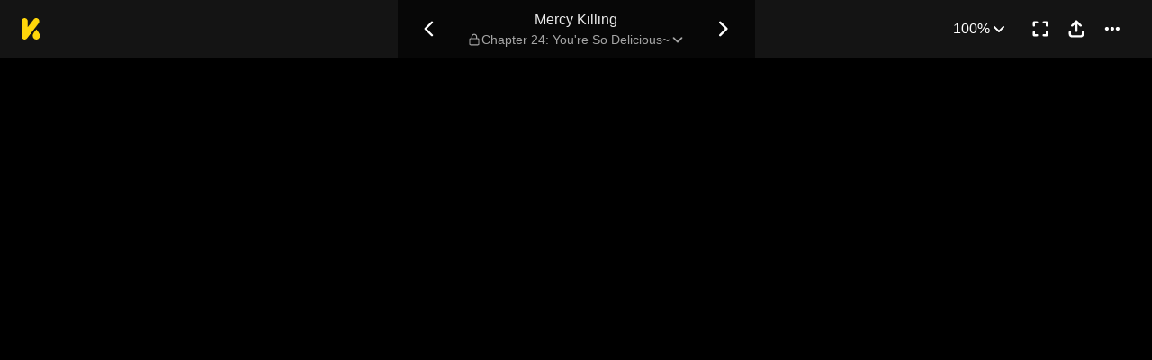

--- FILE ---
content_type: text/html; charset=utf-8
request_url: https://comics.inkr.com/title/1300-mercy-killing/chapter/80221-chapter-24-you-re-so-delicious
body_size: 40375
content:
<!DOCTYPE html><html lang="en"><head><meta charSet="utf-8"/><meta name="viewport" content="width=device-width, initial-scale=1.0, minimum-scale=1.0, maximum-scale=1.0, user-scalable=no"/><script type="application/ld+json">{"@context":"https://schema.org","@type":"Article","headline":"Mercy Killing | Read Chapter 24: You're So Delicious~","image":"https://og.inkr.com/cp/title/1300-mercy-killing/chapter/80221-chapter-24-you-re-so-delicious/ogimage?hash=739be49bd95a049c","url":"https://comics.inkr.com/title/1300-mercy-killing/chapter/80221-chapter-24-you-re-so-delicious","datePublished":"2022-07-27T14:00:00.000Z","dateModified":"2023-06-26T13:18:46.289Z","@id":"https://comics.inkr.com/title/1300-mercy-killing/chapter/80221-chapter-24-you-re-so-delicious","thumbnailUrl":"https://og.inkr.com/cp/title/1300-mercy-killing/chapter/80221-chapter-24-you-re-so-delicious/ogimage?hash=d409e5344d4a4571","genre":"","abstract":"Qiao Anle was helplessly killed as twisted entertainment for rich and powerful elites of the city. But a scientist injected a mysterious serum that gave her the vitality of plants and resurrected her. With the power of plants, she seeks revenge to the one who orchestrated her death","keywords":"female fighter/s,inhuman power,laboratory,revenge,science fantasy,comedic undertone,resurrection,super powers,super villain/s,transformation/s,biopunk,human experiment/s,plot twist,vampire/s,mutant/s,mutation/s,second chances,sci-fi elements,scientist/s,manipulative protagonist,manhua,modern era,technology,genetic modification,female protagonist,evil organization,revival,conspiracy/ies,fight/s,antihero / antiheroine","potentialAction":{"@type":"ReadAction","target":{"@type":"EntryPoint","urlTemplate":"https://comics.inkr.com/title/1300-mercy-killing/chapter/80221-chapter-24-you-re-so-delicious","actionPlatform":["https://schema.org/DesktopWebPlatform","https://schema.org/AndroidPlatform","https://schema.org/IOSPlatform","https://schema.org/MobileWebPlatform"]}},"author":[{"@type":"Organization","name":"Kuaikan Comics","url":"https://comics.inkr.com/creator/1870-kuaikan-comics/titles"}]}</script><script type="application/ld+json">{"@context":"https://schema.org","@type":"BreadcrumbList","itemListElement":[{"@type":"ListItem","position":0,"item":{"@id":"https://comics.inkr.com","name":"Inkr Comics"}},{"@type":"ListItem","position":1,"item":{"@id":"https://comics.inkr.com/title/1300-mercy-killing/chapters","name":"Mercy Killing"}},{"@type":"ListItem","position":2,"item":{"@id":"https://comics.inkr.com/title/1300-mercy-killing/chapter/80221-chapter-24-you-re-so-delicious","name":"Chapter 24: You&apos;re So Delicious~"}}]}</script><link rel="preload" as="image" href="https://i.inkr.com/l/2022/5/6/8/3026476-216/p.jpg"/><style>
          #__ss__desktop, #__ss__mobile {
            display: none;
            content-visibility: auto;
          }
          @media screen and (min-width: 960.01px) {
            #__ss__desktop {
              display: block;
            }
          }
          @media screen and (max-width: 960px) {
            #__ss__mobile {
              display: block;
            }
          }
        </style><script type="application/ld+json">{"@context":"https://schema.org","@type":"WebSite","url":"https://comics.inkr.com","name":"INKR Comics Search","potentialAction":[{"@type":"SearchAction","target":"https://comics.inkr.com/search?q={search_keywords}","query-input":"required name=search_keywords"}]}</script><script type="application/ld+json">{"@context":"https://schema.org","@type":"Organization","url":"https://comics.inkr.com","name":"INKR Comics","logo":"https://comics.inkr.com/img/inkr-logo.svg"}</script><script type="application/ld+json">{"@context":"https://schema.org","@type":"SoftwareApplication","name":"INKR Comics","operatingSystem":"ANDROID,iOS","applicationCategory":"Books","datePublished":"Oct 14, 2020","offers":{"@type":"Offer","price":"0","priceCurrency":"USD"},"aggregateRating":{"@type":"AggregateRating","reviewCount":"1633","bestRating":"5","ratingValue":"4.3"}}</script><script type="application/ld+json">{"@context":"https://schema.org","@type":"Person","name":"INKR Comics","url":"https://comics.inkr.com","sameAs":["https://www.facebook.com/597322471123905/","https://twitter.com/inkr/"]}</script><title>Chapter 24: You&#x27;re So Delicious~ • Mercy Killing</title><meta name="robots" content="index,follow,max-image-preview:large"/><meta name="description" content="Mercy Killing • Chapter 24: You&#x27;re So Delicious~ • Qiao Anle was helplessly killed as twisted entertainment for rich and powerful elites of the city..."/><meta name="twitter:card" content="summary_large_image"/><meta property="og:title" content="Chapter 24: You&#x27;re So Delicious~ • Mercy Killing"/><meta property="og:description" content="Mercy Killing • Chapter 24: You&#x27;re So Delicious~ • Qiao Anle was helplessly killed as twisted entertainment for rich and powerful elites of the city..."/><meta property="og:url" content="https://comics.inkr.com/title/1300-mercy-killing/chapter/80221-chapter-24-you-re-so-delicious"/><meta property="og:type" content="article"/><meta property="article:published_time" content="2022-07-27T14:00:00.000Z"/><meta property="article:modified_time" content="2023-06-26T13:18:46.289Z"/><meta property="article:author" content="Kuaikan Comics"/><meta property="article:tag" content="female fighter/s,inhuman power,laboratory,revenge,science fantasy,comedic undertone,resurrection,super powers,super villain/s,transformation/s,biopunk,human experiment/s,plot twist,vampire/s,mutant/s,mutation/s,second chances,sci-fi elements,scientist/s,manipulative protagonist,manhua,modern era,technology,genetic modification,female protagonist,evil organization,revival,conspiracy/ies,fight/s,antihero / antiheroine"/><meta property="og:image" content="https://og.inkr.com/cp/title/1300-mercy-killing/chapter/80221-chapter-24-you-re-so-delicious/ogimage?hash=39db9647e7b51135"/><meta property="og:image:alt" content="Mercy Killing"/><meta property="og:image:width" content="1200"/><meta property="og:image:height" content="628"/><link rel="canonical" href="https://comics.inkr.com/title/1300-mercy-killing/chapter/80221-chapter-24-you-re-so-delicious"/><meta name="twitter:site" content="@inkr"/><meta name="twitter:app:id:googleplay" content="com.inkr.comics"/><meta name="twitter:app:id:iphone" content="1500548154"/><meta name="twitter:app:id:ipad" content="1500548154"/><meta name="twitter:title" content="Chapter 24: You&#x27;re So Delicious~ • Mercy Killing"/><meta name="twitter:description" content="Mercy Killing • Chapter 24: You&#x27;re So Delicious~ • Qiao Anle was helplessly killed as twisted entertainment for rich and powerful elites of the city..."/><meta name="twitter:url" content="https://comics.inkr.com/title/1300-mercy-killing/chapter/80221-chapter-24-you-re-so-delicious"/><meta name="twitter:image" content="https://og.inkr.com/cp/title/1300-mercy-killing/chapter/80221-chapter-24-you-re-so-delicious/ogimage?hash=d409e5344d4a4571"/><meta name="twitter:image:alt" content="INKR Comics"/><meta name="twitter:app:name:iphone" content="INKR Comics"/><meta name="twitter:app:name:ipad" content="INKR Comics"/><meta name="twitter:app:url:iphone" content="com.inkr.comics://"/><meta name="twitter:app:url:ipad" content="com.inkr.comics://"/><meta name="al:ios:url" content="com.inkr.comics://"/><meta name="al:android:url" content="com.inkr.comics://"/><meta name="twitter:app:url:googleplay" content="com.inkr.comics://"/><meta name="al:web:url" content="https://comics.inkr.com/title/1300-mercy-killing/chapter/80221-chapter-24-you-re-so-delicious"/><meta name="al:android:package" content="com.inkr.comics"/><meta name="al:android:app_name" content="INKR Comics"/><meta name="al:web:should_fallback" content="false"/><meta name="al:ios:app_store_id" content="1500548154"/><meta name="al:ios:app_name" content="INKR Comics"/><meta name="b:app_id" content="597322471123905"/><meta name="next-head-count" content="50"/><link rel="manifest" href="/manifest.json"/><link rel="preconnect" href="https://i1.inkr.com"/><link rel="preconnect" href="https://www.googletagmanager.com"/><link sizes="57x57" href="/favicons/apple-touch-icon-57x57.png"/><link sizes="114x114" href="/favicons/apple-touch-icon-114x114.png"/><link sizes="72x72" href="/favicons/apple-touch-icon-72x72.png"/><link sizes="144x144" href="/favicons/apple-touch-icon-144x144.png"/><link sizes="60x60" href="/favicons/apple-touch-icon-60x60.png"/><link sizes="120x120" href="/favicons/apple-touch-icon-120x120.png"/><link sizes="76x76" href="/favicons/apple-touch-icon-76x76.png"/><link sizes="152x152" href="/favicons/apple-touch-icon-152x152.png"/><link sizes="180x180" href="/favicons/apple-touch-icon-180x180.png"/><link rel="apple-touch-icon" href="/favicons/apple-touch-icon-180x180.png"/><link rel="icon" type="image/png" href="/favicons/favicon-196x196.png" sizes="196x196"/><link rel="icon" type="image/png" href="/favicons/favicon-96x96.png" sizes="96x96"/><link rel="icon" type="image/png" href="/favicons/favicon-32x32.png" sizes="32x32"/><link rel="icon" type="image/png" href="/favicons/favicon-16x16.png" sizes="16x16"/><link rel="icon" type="image/png" href="/favicons/favicon-128.png" sizes="128x128"/><meta name="application-name" content="INKR"/><meta name="msapplication-TileColor" content="#FFFFFF"/><meta name="msapplication-TileImage" content="/favicons/mstile-144x144.png"/><meta name="msapplication-square70x70logo" content="/favicons/mstile-70x70.png"/><meta name="msapplication-square150x150logo" content="/favicons/mstile-150x150.png"/><meta name="msapplication-wide310x150logo" content="/favicons/mstile-310x150.png"/><meta name="msapplication-square310x310logo" content="/favicons/mstile-310x310.png"/><link rel="preconnect" href="https://fonts.gstatic.com"/><link rel="preload" as="style" data-href="https://fonts.googleapis.com/css2?family=Inter:wght@400;500;600;700;800&amp;display=swap"/><noscript><link rel="stylesheet" type="text/css" data-href="https://fonts.googleapis.com/css2?family=Inter:wght@400;500;600;700;800&amp;display=swap"/></noscript><link rel="preload" href="/fonts-extra/inkr-icon.woff2" as="font" type="font/woff2" crossorigin="anonymous"/><link rel="preload" href="https://comics.inkr.com/_next/static/css/1726ee432ecfd43d.css" as="style"/><link rel="stylesheet" href="https://comics.inkr.com/_next/static/css/1726ee432ecfd43d.css" data-n-g=""/><link rel="preload" href="https://comics.inkr.com/_next/static/css/e282af7b5ff08481.css" as="style"/><link rel="stylesheet" href="https://comics.inkr.com/_next/static/css/e282af7b5ff08481.css" data-n-p=""/><link rel="preload" href="https://comics.inkr.com/_next/static/css/209c6a4becb11108.css" as="style"/><link rel="stylesheet" href="https://comics.inkr.com/_next/static/css/209c6a4becb11108.css" data-n-p=""/><link rel="preload" href="https://comics.inkr.com/_next/static/css/2ee45e8becd9ca59.css" as="style"/><link rel="stylesheet" href="https://comics.inkr.com/_next/static/css/2ee45e8becd9ca59.css"/><link rel="preload" href="https://comics.inkr.com/_next/static/css/b692d90eebaf5009.css" as="style"/><link rel="stylesheet" href="https://comics.inkr.com/_next/static/css/b692d90eebaf5009.css"/><link rel="preload" href="https://comics.inkr.com/_next/static/css/668ce8489c081143.css" as="style"/><link rel="stylesheet" href="https://comics.inkr.com/_next/static/css/668ce8489c081143.css"/><noscript data-n-css=""></noscript><script defer="" nomodule="" src="https://comics.inkr.com/_next/static/chunks/polyfills-c67a75d1b6f99dc8.js"></script><script defer="" src="https://comics.inkr.com/_next/static/chunks/1527.7141e5459c26258b.js"></script><script defer="" src="https://comics.inkr.com/_next/static/chunks/9600.7b39908ab2ae5805.js"></script><script defer="" src="https://comics.inkr.com/_next/static/chunks/2185.527586f1700cf645.js"></script><script src="https://comics.inkr.com/_next/static/chunks/webpack-8f38900d2495c47f.js" defer=""></script><script src="https://comics.inkr.com/_next/static/chunks/framework-4ed89e9640adfb9e.js" defer=""></script><script src="https://comics.inkr.com/_next/static/chunks/main-d7c384f15166b636.js" defer=""></script><script src="https://comics.inkr.com/_next/static/chunks/pages/_app-c9ba75794a10d03b.js" defer=""></script><script src="https://comics.inkr.com/_next/static/chunks/82ca9d21-b2bc9b7c51f1dcab.js" defer=""></script><script src="https://comics.inkr.com/_next/static/chunks/3326014b-b51530f4f646ec05.js" defer=""></script><script src="https://comics.inkr.com/_next/static/chunks/d3048c20-732efe093ff392c6.js" defer=""></script><script src="https://comics.inkr.com/_next/static/chunks/d2094a0f-1ea7ada71f97a9ac.js" defer=""></script><script src="https://comics.inkr.com/_next/static/chunks/402-3b75c31f55bea162.js" defer=""></script><script src="https://comics.inkr.com/_next/static/chunks/837-7503b9352865b345.js" defer=""></script><script src="https://comics.inkr.com/_next/static/chunks/299-2151f6d1fdca5ee8.js" defer=""></script><script src="https://comics.inkr.com/_next/static/chunks/4113-a905aa72ed227456.js" defer=""></script><script src="https://comics.inkr.com/_next/static/chunks/4059-eeb90f489179ab1c.js" defer=""></script><script src="https://comics.inkr.com/_next/static/chunks/5988-603c1cf92a245350.js" defer=""></script><script src="https://comics.inkr.com/_next/static/chunks/3758-82a8d813fa5d2839.js" defer=""></script><script src="https://comics.inkr.com/_next/static/chunks/159-0598b13b3ca6b578.js" defer=""></script><script src="https://comics.inkr.com/_next/static/chunks/1630-1fab3e4e7d76b1af.js" defer=""></script><script src="https://comics.inkr.com/_next/static/chunks/7395-0024444f8093b437.js" defer=""></script><script src="https://comics.inkr.com/_next/static/chunks/4199-af6001b4cc7553e7.js" defer=""></script><script src="https://comics.inkr.com/_next/static/chunks/7795-584bc9d5a6320f01.js" defer=""></script><script src="https://comics.inkr.com/_next/static/chunks/9401-aaf5d92434688941.js" defer=""></script><script src="https://comics.inkr.com/_next/static/chunks/77-054a6dc9de98fb7d.js" defer=""></script><script src="https://comics.inkr.com/_next/static/chunks/6848-f880c1866330f710.js" defer=""></script><script src="https://comics.inkr.com/_next/static/chunks/1110-ba8645056f1e5284.js" defer=""></script><script src="https://comics.inkr.com/_next/static/chunks/8470-40f559a169ddd4e2.js" defer=""></script><script src="https://comics.inkr.com/_next/static/chunks/2424-820c31011df35904.js" defer=""></script><script src="https://comics.inkr.com/_next/static/chunks/8237-ce4e9174f92553b3.js" defer=""></script><script src="https://comics.inkr.com/_next/static/chunks/7474-9ddd4e34d685f94c.js" defer=""></script><script src="https://comics.inkr.com/_next/static/chunks/9384-ea68bd2b1ea0eb3e.js" defer=""></script><script src="https://comics.inkr.com/_next/static/chunks/5426-1e9fe224793f79ed.js" defer=""></script><script src="https://comics.inkr.com/_next/static/chunks/1823-9512d54a7bae6fc1.js" defer=""></script><script src="https://comics.inkr.com/_next/static/chunks/3346-3e2484fac23a6eb8.js" defer=""></script><script src="https://comics.inkr.com/_next/static/chunks/pages/title/%5BtitleID%5D/chapter/%5BchapterID%5D-2520a6d97822b88c.js" defer=""></script><script src="https://comics.inkr.com/_next/static/03b1abea754b74836eab87cdd1a275eb00cf31d0/_buildManifest.js" defer=""></script><script src="https://comics.inkr.com/_next/static/03b1abea754b74836eab87cdd1a275eb00cf31d0/_ssgManifest.js" defer=""></script></head><body data-theme="light" style="background-color:var(--color-neutral-100)"><div id="__next"><div id="__ss__desktop"><div id="uui-kit-provider" data-theme="light" data-uui-kit-size="desktop"><div data-theme="dark" class="t_nTj"><div class="__4Y7xr elevation-z2 Z4uOa" style="background-color:#141414;height:64px"><div class="__8dVU8 HWPtK"><a class="__8K_Wq" href="/"><img alt="INKR Logo" src="https://comics.inkr.com/_next/static/media/KLogoYellow24.4ed0619a.svg" width="21" height="24"/></a></div><div class="N4ETq __0dc3M"><a class="__8K_Wq K_NyB __33DIk Da3Yz jj7ex" aria-label="Previous Chapter" data-state="closed" href="https://comics.inkr.com/title/1300-mercy-killing/chapter/80316-chapter-23-he-s-really-cute"><div class="NVjBN"><div class="e1MzF RayFT"></div></div></a><div class="__411b1 typography-16-medium"><a class="__8K_Wq" href="https://comics.inkr.com/title/1300-mercy-killing"><h1 class="sHIqa typography-16-medium">Mercy Killing</h1></a><div class="tHDZK"><div class="f4svk" aria-haspopup="dialog" aria-expanded="false" aria-controls="radix-:Rah94b6:" data-state="closed" role="button"><div data-state="closed" class="e1MzF bmjVc LI7OI" style="width:16px;height:16px"></div><button type="button" class="UD81Q yFNAp typography-14-medium Dvnda sg862"><span class="ocnZG">Chapter 24: You&#x27;re So Delicious~</span><div class="QbMK_"><div class="e1MzF oce1Y"></div></div></button></div></div></div><a class="__8K_Wq K_NyB __33DIk Da3Yz jj7ex" aria-label="Next Chapter" data-state="closed" href="https://comics.inkr.com/title/1300-mercy-killing/chapter/80317-chapter-25-using-abilities-for-stalking"><div class="NVjBN"><div class="e1MzF __1z2i7"></div></div></a></div><div class="UL98p XkZYo bO0aI"><div><button type="button" id="radix-:Rhp94b6:" aria-haspopup="menu" data-state="closed" class="w_W_i"><div class="UD81Q i5cjR typography-16-medium Dvnda" data-state="closed"><span class="ocnZG">100%</span><div class="RlPW9"><div class="e1MzF oce1Y"></div></div></div></button></div><button type="button" class="K_NyB __33DIk Da3Yz jj7ex" aria-label="Enter Fullscreen Mode" data-state="closed"><div class="NVjBN"><div class="e1MzF xGNP1"></div></div></button><button type="button" class="K_NyB __33DIk Da3Yz jj7ex dm1En" style="color:var(--color-black)" aria-label="Share" aria-haspopup="dialog" aria-expanded="false" aria-controls="radix-:R3p94b6:" data-state="closed" role="button"><div class="NVjBN"><div class="e1MzF __0hWnC"></div></div></button><button type="button" id="radix-:Rcp94b6:" aria-haspopup="menu" data-state="closed" class="w_W_i" aria-label="More"><div class="K_NyB __33DIk Da3Yz jj7ex"><div class="NVjBN"><div class="e1MzF YuXt_"></div></div></div></button></div></div><div data-component="EditorWorkingAreaRoot" class="hsSYK hIlQd k_l0c" tabindex="-1"><div id="editor-working-area-scroll-view" class="__20Kwh k_l0c YqSuH"><div id="editor-working-area-content-view" class="nupSa"><div data-container="files-container" class="__6L3vK"><div data-container="file-horizontal-scroll-view" data-file-oid="ik-page-3974117" class="Iae21 YqSuH"><div class="TEwBj" style="aspect-ratio:1200 / 2896;width:calc(min(100%, 960px) * 1)"><div data-container="file-container" data-file-oid="ik-page-3974117" class="LYZz7 r9wo6" style="width:calc(100% * 1);aspect-ratio:1200 / 2896;transform:translate(0, calc(100% * 0))"><div class="TaYVW" style="z-index:0;background-color:rgba(255, 255, 255, 4%)"><div class="Fi62u"><img loading="eager" decoding="async" alt="Mercy Killing • Chapter 24: You&#x27;re So Delicious~ • Page ik-page-3974117" class="user-select-none A1vrU nCmmd" style="width:100%;height:100%"/></div><div id="background-overlays-ik-page-3974117" class="__1lSrW"></div></div><div role="presentation" class="KwSTr"><div data-name="main" class="user-select-none Qw0ut" style="z-index:1"></div></div></div></div></div><div data-container="file-horizontal-scroll-view" data-file-oid="ik-page-3860608" class="Iae21 YqSuH"><div class="TEwBj" style="aspect-ratio:1200 / 3956;width:calc(min(100%, 960px) * 1)"><div data-container="file-container" data-file-oid="ik-page-3860608" class="LYZz7 r9wo6" style="width:calc(100% * 1);aspect-ratio:1200 / 3956"><div class="TaYVW" style="z-index:0;background-color:rgba(255, 255, 255, 4%)"><div class="Fi62u"><img loading="eager" decoding="async" alt="Mercy Killing • Chapter 24: You&#x27;re So Delicious~ • Page ik-page-3860608" class="user-select-none A1vrU nCmmd" style="width:100%;height:100%"/></div><div id="background-overlays-ik-page-3860608" class="__1lSrW"></div></div><div role="presentation" class="KwSTr"><div data-name="main" class="user-select-none Qw0ut" style="z-index:1"></div></div></div></div></div><div data-container="file-horizontal-scroll-view" data-file-oid="ik-page-3860609" class="Iae21 YqSuH"><div class="TEwBj" style="aspect-ratio:1200 / 3800;width:calc(min(100%, 960px) * 1)"><div data-container="file-container" data-file-oid="ik-page-3860609" class="LYZz7 r9wo6" style="width:calc(100% * 1);aspect-ratio:1200 / 3800"><div class="TaYVW" style="z-index:0;background-color:rgba(255, 255, 255, 4%)"><div class="Fi62u"><img loading="eager" decoding="async" alt="Mercy Killing • Chapter 24: You&#x27;re So Delicious~ • Page ik-page-3860609" class="user-select-none A1vrU nCmmd" style="width:100%;height:100%"/></div><div id="background-overlays-ik-page-3860609" class="__1lSrW"></div></div><div role="presentation" class="KwSTr"><div data-name="main" class="user-select-none Qw0ut" style="z-index:1"></div></div></div></div></div><div style="height:0;margin-top:-50px"><div class="iOI0n bRJRK" style="gap:48px;padding-top:0;padding-bottom:48px"><div class="F7jA_"><div class="UCuBY xpWgH"><div class="I_B25 xpWgH"><div class="EhAM0"><div class="YpnEo"><div class="HROCH thumbnail-border thumbnail-border-radius"><div class="SNKV2 CCDsG" style="width:100px;height:80px"><picture style="width:100px;height:80px"><source srcSet="https://i1.inkr.com/p/2022/4/18/7/857978-678.png/100.webp 1x, https://i1.inkr.com/p/2022/4/18/7/857978-678.png/150.webp 1.5x, https://i1.inkr.com/p/2022/4/18/7/857978-678.png/200.webp 2x" media="(min-width: 960.01px)"/><img class="YEVYn" fetchpriority="auto" src="https://comics.inkr.com/_next/static/media/1px.c1358169.png" alt="Chapter 24: You&#x27;re So Delicious~" width="100" height="80"/></picture></div></div><div class="w_qts dhRRx"><div class="e1MzF EIUuG sqfNF" style="width:16px;height:16px"></div></div></div><div class="__0w0IR"><span class="z9mUV typography-title">This is a locked chapter</span><span class="wxkDr typography-label-regular">Chapter 24: You&#x27;re So Delicious~</span></div></div><button type="button" class="UD81Q wmd6V i5cjR typography-16-medium hbzKV FEBIF"><span class="ocnZG">Unlock</span></button></div></div></div><div class="zi_zE"><div class="__6nyGd"><div class="typography-18-semibold _NUuG">About This Chapter</div><div class="T8OPY"><div class="typography-body-medium Yje6W">The group has blown up the downstream dam, which means that the group has lost contact with many members of the Kaks. They need doctors to help them, and they need to rescue the missing members immediately. Everyone must be careful, and Ruan must be kept in his line of sight all the time. He says that he must figure out a way to sneak away with him. He wonders how his little flower is doing, and wonders how sister sa is doing. She asks him to come down quickly, and he says that she can take her away. He feels that the forest once saved his life, but now it&#x27;s blocked by trees, so they should take a break.</div><div><button type="button" class="UD81Q IH2F9 i5cjR typography-16-medium iIfdF typography-16-medium qAtvI"><span class="ocnZG __3HUdt">Read More</span></button></div></div></div></div><div class="QtVf4 bRJRK"><section title="Jump To Chapters" class="MtotI"><header class="jVJpx"><div class="cOjTs"><div class="u8OpG"><div class="e80Jo"><div class="u3ci8 typography-20-semibold">Jump To Chapters</div><div class="L5Acr"></div></div></div><div class="__2xfBZ"><button type="button" class="K_NyB __33DIk __2J4Yr jj7ex" disabled="" aria-label="Left"><div class="__0HsWL"><div class="e1MzF RayFT"></div></div></button><button type="button" class="K_NyB __33DIk __2J4Yr jj7ex" aria-label="Right"><div class="__0HsWL"><div class="e1MzF __1z2i7"></div></div></button></div></div></header><div class="_jND_ __5l3Qz DVb6G" style="padding-right:5px;gap:10px"><div class="KFLI_" style="width:184px"><div class="sZWvK"><a class="__8K_Wq UD81Q yFNAp typography-14-medium NPNv9 Ipo1W" href="https://comics.inkr.com/title/1300-mercy-killing/chapter/81389-prologue-vines-of-evil"><span class="ocnZG">Prologue: Vines of Evil</span></a><a class="__8K_Wq UD81Q yFNAp typography-14-medium NPNv9 Ipo1W" href="https://comics.inkr.com/title/1300-mercy-killing/chapter/80532-chapter-1-sin-city"><span class="ocnZG">Chapter 1: Sin City</span></a><a class="__8K_Wq UD81Q yFNAp typography-14-medium NPNv9 Ipo1W" href="https://comics.inkr.com/title/1300-mercy-killing/chapter/80533-chapter-2-first-blood"><span class="ocnZG">Chapter 2: First Blood</span></a><a class="__8K_Wq UD81Q yFNAp typography-14-medium NPNv9 Ipo1W" href="https://comics.inkr.com/title/1300-mercy-killing/chapter/79863-chapter-3-an-attack"><span class="ocnZG">Chapter 3: An Attack</span></a></div></div><div class="KFLI_" style="width:184px"><div class="sZWvK"><a class="__8K_Wq UD81Q yFNAp typography-14-medium NPNv9 Ipo1W" href="https://comics.inkr.com/title/1300-mercy-killing/chapter/79864-chapter-4-counterattack"><span class="ocnZG">Chapter 4: Counterattack</span></a><a class="__8K_Wq UD81Q yFNAp typography-14-medium NPNv9 Ipo1W" href="https://comics.inkr.com/title/1300-mercy-killing/chapter/79865-chapter-5-you-are-just-a-lab-rat"><span class="ocnZG">Chapter 5: You Are Just a Lab Rat</span></a><a class="__8K_Wq UD81Q yFNAp typography-14-medium NPNv9 Ipo1W" href="https://comics.inkr.com/title/1300-mercy-killing/chapter/79866-chapter-6-don-t-expose-it"><span class="ocnZG">Chapter 6: Don&#x27;t Expose It!</span></a><a class="__8K_Wq UD81Q yFNAp typography-14-medium NPNv9 Ipo1W" href="https://comics.inkr.com/title/1300-mercy-killing/chapter/79867-chapter-7-mysterious-flower-shop"><span class="ocnZG">Chapter 7: Mysterious Flower Shop</span></a></div></div><div class="KFLI_" style="width:184px"><div class="sZWvK"><a class="__8K_Wq UD81Q yFNAp typography-14-medium NPNv9 Ipo1W" href="https://comics.inkr.com/title/1300-mercy-killing/chapter/79868-chapter-8-welcome-to-my-trap"><span class="ocnZG">Chapter 8: Welcome to My Trap!</span></a><a class="__8K_Wq UD81Q yFNAp typography-14-medium NPNv9 Ipo1W" href="https://comics.inkr.com/title/1300-mercy-killing/chapter/79869-chapter-9-he-really-cares-about-you"><span class="ocnZG">Chapter 9: He Really Cares About You!</span></a><a class="__8K_Wq UD81Q yFNAp typography-14-medium NPNv9 Ipo1W" href="https://comics.inkr.com/title/1300-mercy-killing/chapter/79870-chapter-10-joining-the-group"><span class="ocnZG">Chapter 10: Joining the Group</span></a><a class="__8K_Wq UD81Q yFNAp typography-14-medium NPNv9 Ipo1W" href="https://comics.inkr.com/title/1300-mercy-killing/chapter/79871-chapter-11-take-off-your-clothes"><span class="ocnZG">Chapter 11: Take Off Your Clothes!</span></a></div></div><div class="KFLI_" style="width:184px"><div class="sZWvK"><a class="__8K_Wq UD81Q yFNAp typography-14-medium NPNv9 Ipo1W" href="https://comics.inkr.com/title/1300-mercy-killing/chapter/79872-chapter-12-i-don-t-give-birth"><span class="ocnZG">Chapter 12: I Don&#x27;t Give Birth!</span></a><a class="__8K_Wq UD81Q yFNAp typography-14-medium NPNv9 Ipo1W" href="https://comics.inkr.com/title/1300-mercy-killing/chapter/79873-chapter-13-reasons-to-like-you"><span class="ocnZG">Chapter 13: Reasons to Like You</span></a><a class="__8K_Wq UD81Q yFNAp typography-14-medium NPNv9 Ipo1W" href="https://comics.inkr.com/title/1300-mercy-killing/chapter/79874-chapter-14-so-tired-tonight"><span class="ocnZG">Chapter 14: So Tired Tonight~</span></a><a class="__8K_Wq UD81Q yFNAp typography-14-medium NPNv9 Ipo1W" href="https://comics.inkr.com/title/1300-mercy-killing/chapter/79875-chapter-15-i-want-to-touch-him"><span class="ocnZG">Chapter 15: I Want to Touch Him!</span></a></div></div><div class="KFLI_" style="width:184px"><div class="sZWvK"><a class="__8K_Wq UD81Q yFNAp typography-14-medium NPNv9 Ipo1W" href="https://comics.inkr.com/title/1300-mercy-killing/chapter/79876-chapter-16-you-re-obviously-acting-dumb"><span class="ocnZG">Chapter 16: You&#x27;re Obviously Acting Dumb!</span></a><a class="__8K_Wq UD81Q yFNAp typography-14-medium NPNv9 Ipo1W" href="https://comics.inkr.com/title/1300-mercy-killing/chapter/79877-chapter-17-offer-your-body"><span class="ocnZG">Chapter 17: Offer Your Body!</span></a><a class="__8K_Wq UD81Q yFNAp typography-14-medium NPNv9 Ipo1W" href="https://comics.inkr.com/title/1300-mercy-killing/chapter/79878-chapter-18-don-t-be-scared-i-m-here"><span class="ocnZG">Chapter 18: Don&#x27;t Be Scared, I&#x27;m Here!</span></a><a class="__8K_Wq UD81Q yFNAp typography-14-medium NPNv9 Ipo1W" href="https://comics.inkr.com/title/1300-mercy-killing/chapter/79879-chapter-19-i-want-to-give-birth-to-you"><span class="ocnZG">Chapter 19: I Want to Give Birth to You!</span></a></div></div><div class="KFLI_" style="width:184px"><a class="R8ayP Fa2dh __27ht9" href="https://comics.inkr.com/title/1300-mercy-killing/chapter/79880-chapter-20-i-m-in-charge-of-my-subject">Chapter 20: I&#x27;m in Charge of My Subject!</a><a class="R8ayP Fa2dh __27ht9" href="https://comics.inkr.com/title/1300-mercy-killing/chapter/80315-chapter-21-i-don-t-want-you-to-go">Chapter 21: I Don&#x27;t Want You to Go~</a><a class="R8ayP Fa2dh __27ht9" href="https://comics.inkr.com/title/1300-mercy-killing/chapter/80219-chapter-22-don-t-ignore-me">Chapter 22: Don&#x27;t Ignore Me</a><a class="R8ayP Fa2dh __27ht9" href="https://comics.inkr.com/title/1300-mercy-killing/chapter/80316-chapter-23-he-s-really-cute">Chapter 23: He&#x27;s Really Cute~</a></div><div class="KFLI_" style="width:184px"><a class="R8ayP Fa2dh __27ht9" href="https://comics.inkr.com/title/1300-mercy-killing/chapter/80221-chapter-24-you-re-so-delicious" data-is-current="1">Chapter 24: You&#x27;re So Delicious~</a><a class="R8ayP Fa2dh __27ht9" href="https://comics.inkr.com/title/1300-mercy-killing/chapter/80317-chapter-25-using-abilities-for-stalking">Chapter 25: Using Abilities for Stalking</a><a class="R8ayP Fa2dh __27ht9" href="https://comics.inkr.com/title/1300-mercy-killing/chapter/81382-chapter-26-took-the-bait">Chapter 26: Took the Bait~</a><a class="R8ayP Fa2dh __27ht9" href="https://comics.inkr.com/title/1300-mercy-killing/chapter/81537-chapter-27-why-are-you-taking-off-my-pants">Chapter 27: Why Are You Taking Off My Pants?</a></div><div class="KFLI_" style="width:184px"><a class="R8ayP Fa2dh __27ht9" href="https://comics.inkr.com/title/1300-mercy-killing/chapter/81473-chapter-28-hold-on-to-the-lower-half-of-the-body">Chapter 28: Hold on to the Lower Half of the Body ~</a><a class="R8ayP Fa2dh __27ht9" href="https://comics.inkr.com/title/1300-mercy-killing/chapter/81385-chapter-29-hand-over-the-photos">Chapter 29: Hand Over the Photos!</a><a class="R8ayP Fa2dh __27ht9" href="https://comics.inkr.com/title/1300-mercy-killing/chapter/81474-chapter-30-you-re-everywhere">Chapter 30: You&#x27;re Everywhere</a><a class="R8ayP Fa2dh __27ht9" href="https://comics.inkr.com/title/1300-mercy-killing/chapter/81543-chapter-31-you-crushed-me">Chapter 31: You Crushed Me!</a></div><div class="KFLI_" style="width:184px"><a class="R8ayP Fa2dh __27ht9" href="https://comics.inkr.com/title/1300-mercy-killing/chapter/81544-chapter-32-you-re-jealous-hahaha">Chapter 32: You&#x27;re Jealous, Hahaha!</a><a class="R8ayP Fa2dh __27ht9" href="https://comics.inkr.com/title/1300-mercy-killing/chapter/81545-chapter-33-he-s-seducing-me">Chapter 33: He&#x27;s Seducing Me!</a><a class="R8ayP Fa2dh __27ht9" href="https://comics.inkr.com/title/1300-mercy-killing/chapter/81546-chapter-34-nice-pose">Chapter 34: Nice Pose~!</a><a class="R8ayP Fa2dh __27ht9" href="https://comics.inkr.com/title/1300-mercy-killing/chapter/81547-chapter-35-i-will-be-responsible-for-you">Chapter 35: I Will Be Responsible for You!</a></div><div class="KFLI_" style="width:184px"><a class="R8ayP Fa2dh __27ht9" href="https://comics.inkr.com/title/1300-mercy-killing/chapter/82048-chapter-36-let-s-take-a-shower">Chapter 36: Let&#x27;s Take a Shower~</a><a class="R8ayP Fa2dh __27ht9" href="https://comics.inkr.com/title/1300-mercy-killing/chapter/82049-chapter-37-i-m-coming-to-you">Chapter 37: I&#x27;m Coming to You!</a><a class="R8ayP Fa2dh __27ht9" href="https://comics.inkr.com/title/1300-mercy-killing/chapter/82050-chapter-38-oops-my-pants-are-wet">Chapter 38: Oops, My Pants Are Wet!</a><a class="R8ayP Fa2dh __27ht9" href="https://comics.inkr.com/title/1300-mercy-killing/chapter/82051-chapter-39-are-you-hinting-me">Chapter 39: Are You Hinting Me?!</a></div><div class="KFLI_" style="width:184px"><a class="R8ayP Fa2dh __27ht9" href="https://comics.inkr.com/title/1300-mercy-killing/chapter/82052-chapter-40-i-don-t-want-to-lose-you">Chapter 40: I Don&#x27;t Want to Lose You</a><a class="R8ayP Fa2dh __27ht9" href="https://comics.inkr.com/title/1300-mercy-killing/chapter/82291-chapter-41-skills-merged">Chapter 41: Skills Merged?</a><a class="R8ayP Fa2dh __27ht9" href="https://comics.inkr.com/title/1300-mercy-killing/chapter/82292-chapter-42-you-re-so-tempting">Chapter 42: You&#x27;re So Tempting!</a><a class="R8ayP Fa2dh __27ht9" href="https://comics.inkr.com/title/1300-mercy-killing/chapter/82293-chapter-43-he-s-suspicious">Chapter 43: He&#x27;s Suspicious</a></div><div class="KFLI_" style="width:184px"><a class="R8ayP Fa2dh __27ht9" href="https://comics.inkr.com/title/1300-mercy-killing/chapter/82294-chapter-44-do-you-like-hei-zewu">Chapter 44: Do You Like Hei Zewu?</a><a class="R8ayP Fa2dh __27ht9" href="https://comics.inkr.com/title/1300-mercy-killing/chapter/82518-chapter-45-we-re-in-the-same-group">Chapter 45: We&#x27;re in the Same Group</a><a class="R8ayP Fa2dh __27ht9" href="https://comics.inkr.com/title/1300-mercy-killing/chapter/82463-chapter-46-true-good-looking-man">Chapter 46: True Good-Looking Man</a><a class="R8ayP Fa2dh __27ht9" href="https://comics.inkr.com/title/1300-mercy-killing/chapter/82464-chapter-47-you-should-leave-him">Chapter 47: You Should Leave Him!</a></div><div class="KFLI_" style="width:184px"><a class="R8ayP Fa2dh __27ht9" href="https://comics.inkr.com/title/1300-mercy-killing/chapter/82465-chapter-48-he-is-pregnant">Chapter 48: He Is Pregnant!?</a><a class="R8ayP Fa2dh __27ht9" href="https://comics.inkr.com/title/1300-mercy-killing/chapter/82466-chapter-49-i-want-to-be-with-you">Chapter 49: I Want to Be with You!</a><a class="R8ayP Fa2dh __27ht9" href="https://comics.inkr.com/title/1300-mercy-killing/chapter/82502-chapter-50-sister-sa-and-tong">Chapter 50: Sister Sa and Tong</a><a class="R8ayP Fa2dh __27ht9" href="https://comics.inkr.com/title/1300-mercy-killing/chapter/83115-chapter-51-housewarming">Chapter 51: Housewarming</a></div><div class="KFLI_" style="width:184px"><a class="R8ayP Fa2dh __27ht9" href="https://comics.inkr.com/title/1300-mercy-killing/chapter/83116-chapter-52-no-working-overtime-tonight">Chapter 52: No Working Overtime Tonight!</a><a class="R8ayP Fa2dh __27ht9" href="https://comics.inkr.com/title/1300-mercy-killing/chapter/83117-chapter-53-i-m-not-leaving-tonight">Chapter 53: I&#x27;m Not Leaving Tonight!</a><a class="R8ayP Fa2dh __27ht9" href="https://comics.inkr.com/title/1300-mercy-killing/chapter/83118-chapter-54-as-you-wish">Chapter 54: As You Wish</a><a class="R8ayP Fa2dh __27ht9" href="https://comics.inkr.com/title/1300-mercy-killing/chapter/83119-chapter-55-we-are-irreplaceable">Chapter 55: We Are Irreplaceable!</a></div><div class="KFLI_" style="width:184px"><a class="R8ayP Fa2dh __27ht9" href="https://comics.inkr.com/title/1300-mercy-killing/chapter/83499-chapter-56-for-the-baby-i-can-bear-with-that">Chapter 56: For the Baby, I Can Bear with That</a><a class="R8ayP Fa2dh __27ht9" href="https://comics.inkr.com/title/1300-mercy-killing/chapter/83388-chapter-57-you-can-t-escape-tonight">Chapter 57: You Can&#x27;t Escape Tonight!</a><a class="R8ayP Fa2dh __27ht9" href="https://comics.inkr.com/title/1300-mercy-killing/chapter/83389-chapter-58-trick-you-like-you">Chapter 58: Trick You, Like You</a><a class="R8ayP Fa2dh __27ht9" href="https://comics.inkr.com/title/1300-mercy-killing/chapter/83622-chapter-59-i-like-to-eat-you-more">Chapter 59: I Like to Eat You More</a></div><div class="KFLI_" style="width:184px"><a class="R8ayP Fa2dh __27ht9" href="https://comics.inkr.com/title/1300-mercy-killing/chapter/83391-chapter-60-get-your-dirty-hands-off-me">Chapter 60: Get Your Dirty Hands Off Me!</a><a class="R8ayP Fa2dh __27ht9" href="https://comics.inkr.com/title/1300-mercy-killing/chapter/83392-chapter-61-sister-sa-s-anger">Chapter 61: Sister Sa&#x27;s Anger!</a><a class="R8ayP Fa2dh __27ht9" href="https://comics.inkr.com/title/1300-mercy-killing/chapter/83393-chapter-62-hei-zewu-s-change">Chapter 62: Hei Zewu&#x27;s Change</a><a class="R8ayP Fa2dh __27ht9" href="https://comics.inkr.com/title/1300-mercy-killing/chapter/83394-chapter-63-enough-come-back-with-me">Chapter 63: Enough, Come Back with Me</a></div><div class="KFLI_" style="width:184px"><a class="R8ayP Fa2dh __27ht9" href="https://comics.inkr.com/title/1300-mercy-killing/chapter/83395-chapter-64-i-m-afraid-of-losing-you">Chapter 64: I&#x27;m Afraid of Losing You</a><a class="R8ayP Fa2dh __27ht9" href="https://comics.inkr.com/title/1300-mercy-killing/chapter/83396-chapter-65-who-are-you-talking-to">Chapter 65: Who Are You Talking To?</a><a class="R8ayP Fa2dh __27ht9" href="https://comics.inkr.com/title/1300-mercy-killing/chapter/83479-chapter-66-argue-with-hei-zewu">Chapter 66: Argue with Hei Zewu!</a><a class="R8ayP Fa2dh __27ht9" href="https://comics.inkr.com/title/1300-mercy-killing/chapter/83825-chapter-67-the-first-time-i-cared-for-you">Chapter 67: The First Time I Cared for You</a></div><div class="KFLI_" style="width:184px"><a class="R8ayP Fa2dh __27ht9" href="https://comics.inkr.com/title/1300-mercy-killing/chapter/83481-chapter-68-we-re-tied-up-together">Chapter 68: We&#x27;re Tied Up Together!</a><a class="R8ayP Fa2dh __27ht9" href="https://comics.inkr.com/title/1300-mercy-killing/chapter/83482-chapter-69-hei-zewu-is-injured">Chapter 69: Hei Zewu Is Injured!</a><a class="R8ayP Fa2dh __27ht9" href="https://comics.inkr.com/title/1300-mercy-killing/chapter/83483-chapter-70-your-wife-was-taken-away">Chapter 70: Your Wife Was Taken Away</a><a class="R8ayP Fa2dh __27ht9" href="https://comics.inkr.com/title/1300-mercy-killing/chapter/83484-chapter-71-you-don-t-understand-our-feelings">Chapter 71: You Don&#x27;t Understand Our Feelings</a></div><div class="KFLI_" style="width:184px"><a class="R8ayP Fa2dh __27ht9" href="https://comics.inkr.com/title/1300-mercy-killing/chapter/83485-chapter-72-fight-them">Chapter 72: Fight Them!</a><a class="R8ayP Fa2dh __27ht9" href="https://comics.inkr.com/title/1300-mercy-killing/chapter/83486-chapter-73-my-first-time-beating-someone">Chapter 73: My First Time Beating Someone</a><a class="R8ayP Fa2dh __27ht9" href="https://comics.inkr.com/title/1300-mercy-killing/chapter/83487-chapter-74-your-kryptonite-is-coming">Chapter 74: Your Kryptonite Is Coming!</a><a class="R8ayP Fa2dh __27ht9" href="https://comics.inkr.com/title/1300-mercy-killing/chapter/83488-chapter-75-i-m-going-to-hit-you-hard">Chapter 75: I&#x27;m Going to Hit You Hard!</a></div><div class="KFLI_" style="width:184px"><a class="R8ayP Fa2dh __27ht9" href="https://comics.inkr.com/title/1300-mercy-killing/chapter/83540-chapter-76-i-m-protecting-hei-zewu">Chapter 76: I&#x27;m Protecting Hei Zewu</a><a class="R8ayP Fa2dh __27ht9" href="https://comics.inkr.com/title/1300-mercy-killing/chapter/83541-chapter-77-how-is-your-neck">Chapter 77: How Is Your Neck?</a><a class="R8ayP Fa2dh __27ht9" href="https://comics.inkr.com/title/1300-mercy-killing/chapter/83542-chapter-78-t-s-not-surprising-if-i-m-afraid">Chapter 78: T&#x27;s Not Surprising If I&#x27;m Afraid!</a><a class="R8ayP Fa2dh __27ht9" href="https://comics.inkr.com/title/1300-mercy-killing/chapter/83543-chapter-79-i-m-here-you-won-t-die">Chapter 79: I&#x27;m Here, You Won&#x27;t Die</a></div><div class="KFLI_" style="width:184px"><a class="R8ayP Fa2dh __27ht9" href="https://comics.inkr.com/title/1300-mercy-killing/chapter/83826-chapter-80-everybody-is-watching-us">Chapter 80: Everybody Is Watching Us</a><a class="R8ayP Fa2dh __27ht9" href="https://comics.inkr.com/title/1300-mercy-killing/chapter/85431-chapter-81-we-haven-t-had-enough-fun">Chapter 81: We Haven&#x27;t Had Enough Fun!</a><a class="R8ayP Fa2dh __27ht9" href="https://comics.inkr.com/title/1300-mercy-killing/chapter/85432-chapter-82-my-amazing-husband">Chapter 82: My Amazing Husband!</a><a class="R8ayP Fa2dh __27ht9" href="https://comics.inkr.com/title/1300-mercy-killing/chapter/85433-chapter-83-i-have-to-thank-you">Chapter 83: I Have to Thank You!</a></div><div class="KFLI_" style="width:184px"><a class="R8ayP Fa2dh __27ht9" href="https://comics.inkr.com/title/1300-mercy-killing/chapter/85434-chapter-84-come-at-me">Chapter 84: Come at Me!</a><a class="R8ayP Fa2dh __27ht9" href="https://comics.inkr.com/title/1300-mercy-killing/chapter/85435-chapter-85-hei-zewu-has-grown-bigger">Chapter 85: Hei Zewu Has Grown Bigger</a><a class="R8ayP Fa2dh __27ht9" href="https://comics.inkr.com/title/1300-mercy-killing/chapter/85451-chapter-86-masked-men-s-master-move">Chapter 86: Masked Men&#x27;s Master Move</a><a class="R8ayP Fa2dh __27ht9" href="https://comics.inkr.com/title/1300-mercy-killing/chapter/85452-chapter-87-kak-s-rebellion">Chapter 87: Kak&#x27;s Rebellion</a></div><div class="KFLI_" style="width:184px"><a class="R8ayP Fa2dh __27ht9" href="https://comics.inkr.com/title/1300-mercy-killing/chapter/85453-chapter-88-the-best-one">Chapter 88: The Best One!</a><a class="R8ayP Fa2dh __27ht9" href="https://comics.inkr.com/title/1300-mercy-killing/chapter/85454-chapter-89-one-year-anniversary-extra">Chapter 89: One Year Anniversary Extra!</a><a class="R8ayP Fa2dh __27ht9" href="https://comics.inkr.com/title/1300-mercy-killing/chapter/85455-chapter-90-don-t-say-sorry">Chapter 90: Don&#x27;t Say Sorry</a><a class="R8ayP Fa2dh __27ht9" href="https://comics.inkr.com/title/1300-mercy-killing/chapter/87951-chapter-91-give-me-15-minutes">Chapter 91: Give Me 15 Minutes</a></div><div class="KFLI_" style="width:184px"><a class="R8ayP Fa2dh __27ht9" href="https://comics.inkr.com/title/1300-mercy-killing/chapter/87952-chapter-92-i-love-sister-sa-of-course">Chapter 92: I Love Sister Sa, of Course</a><a class="R8ayP Fa2dh __27ht9" href="https://comics.inkr.com/title/1300-mercy-killing/chapter/87953-chapter-93-i-hate-gatling-too">Chapter 93: I Hate Gatling Too</a><a class="R8ayP Fa2dh __27ht9" href="https://comics.inkr.com/title/1300-mercy-killing/chapter/87954-chapter-94-confess-to-hei-zewu">Chapter 94: Confess to Hei Zewu</a><a class="R8ayP Fa2dh __27ht9" href="https://comics.inkr.com/title/1300-mercy-killing/chapter/87955-chapter-95-i-only-care-about-you">Chapter 95: I Only Care About You!</a></div><div class="KFLI_" style="width:184px"><a class="R8ayP Fa2dh __27ht9" href="https://comics.inkr.com/title/1300-mercy-killing/chapter/88208-chapter-96-it-s-only-complete-when-you-re-with-me">Chapter 96: It&#x27;s Only Complete When You&#x27;re with Me!</a><a class="R8ayP Fa2dh __27ht9" href="https://comics.inkr.com/title/1300-mercy-killing/chapter/88209-chapter-97-the-strongest-girl-girl-otp">Chapter 97: The Strongest Girl-Girl Otp!</a><a class="R8ayP Fa2dh __27ht9" href="https://comics.inkr.com/title/1300-mercy-killing/chapter/88210-chapter-98-king-of-assistance">Chapter 98: King of Assistance</a><a class="R8ayP Fa2dh __27ht9" href="https://comics.inkr.com/title/1300-mercy-killing/chapter/88211-chapter-99-i-can-t-bear-to-forget-you">Chapter 99: I Can&#x27;t Bear to Forget You!</a></div><div class="KFLI_" style="width:184px"><a class="R8ayP Fa2dh __27ht9" href="https://comics.inkr.com/title/1300-mercy-killing/chapter/88212-chapter-100-hug-me">Chapter 100: Hug Me~!</a><a class="R8ayP Fa2dh __27ht9" href="https://comics.inkr.com/title/1300-mercy-killing/chapter/89135-chapter-101-another-secret-found">Chapter 101: Another Secret Found</a><a class="R8ayP Fa2dh __27ht9" href="https://comics.inkr.com/title/1300-mercy-killing/chapter/89136-chapter-102-only-for-the-two-of-us">Chapter 102: Only for the Two of Us</a><a class="R8ayP Fa2dh __27ht9" href="https://comics.inkr.com/title/1300-mercy-killing/chapter/89137-chapter-103-to-live-and-die-together">Chapter 103: To Live and Die Together!</a></div><div class="KFLI_" style="width:184px"><a class="R8ayP Fa2dh __27ht9" href="https://comics.inkr.com/title/1300-mercy-killing/chapter/89138-chapter-104-little-bai-blushed">Chapter 104: Little Bai Blushed</a><a class="R8ayP Fa2dh __27ht9" href="https://comics.inkr.com/title/1300-mercy-killing/chapter/89139-chapter-105-blood-sample">Chapter 105: Blood Sample!?</a><a class="R8ayP Fa2dh __27ht9" href="https://comics.inkr.com/title/1300-mercy-killing/chapter/89147-chapter-106-ben-ruan-s-intelligence">Chapter 106: Ben Ruan&#x27;s Intelligence</a><a class="R8ayP Fa2dh __27ht9" href="https://comics.inkr.com/title/1300-mercy-killing/chapter/89148-chapter-107-you-re-in-me">Chapter 107: You&#x27;re in Me!</a></div><div class="KFLI_" style="width:184px"><a class="R8ayP Fa2dh __27ht9" href="https://comics.inkr.com/title/1300-mercy-killing/chapter/89149-chapter-108-you-are-in-for-a-treat">Chapter 108: You Are in for a Treat!</a><a class="R8ayP Fa2dh __27ht9" href="https://comics.inkr.com/title/1300-mercy-killing/chapter/89150-chapter-109-something-happened-at-home">Chapter 109: Something Happened at Home</a><a class="R8ayP Fa2dh __27ht9" href="https://comics.inkr.com/title/1300-mercy-killing/chapter/89248-chapter-110-came-to-seek-revenge">Chapter 110: Came to Seek Revenge!</a><a class="R8ayP Fa2dh __27ht9" href="https://comics.inkr.com/title/1300-mercy-killing/chapter/89152-chapter-111-i-m-sucked-at-fighting">Chapter 111: I&#x27;m Sucked at Fighting</a></div><div class="KFLI_" style="width:184px"><a class="R8ayP Fa2dh __27ht9" href="https://comics.inkr.com/title/1300-mercy-killing/chapter/89153-chapter-112-the-bubbles-are-coming-from-my-mouth">Chapter 112: The Bubbles Are Coming from My Mouth</a><a class="R8ayP Fa2dh __27ht9" href="https://comics.inkr.com/title/1300-mercy-killing/chapter/89154-chapter-113-onset-of-drug-effects">Chapter 113: Onset of Drug Effects</a><a class="R8ayP Fa2dh __27ht9" href="https://comics.inkr.com/title/1300-mercy-killing/chapter/89249-chapter-114-blow-him-up">Chapter 114: Blow Him Up</a><a class="R8ayP Fa2dh __27ht9" href="https://comics.inkr.com/title/1300-mercy-killing/chapter/89156-chapter-115-let-me-teach-you-come-and-sit-on-me">Chapter 115: Let Me Teach You, Come and Sit on Me</a></div><div class="KFLI_" style="width:184px"><a class="R8ayP Fa2dh __27ht9" href="https://comics.inkr.com/title/1300-mercy-killing/chapter/89748-chapter-116-driverless">Chapter 116: Driverless</a><a class="R8ayP Fa2dh __27ht9" href="https://comics.inkr.com/title/1300-mercy-killing/chapter/89799-chapter-117-i-ll-show-you-then">Chapter 117: I&#x27;ll Show You Then!</a><a class="R8ayP Fa2dh __27ht9" href="https://comics.inkr.com/title/1300-mercy-killing/chapter/89749-chapter-118-you-will-have-a-good-time-later">Chapter 118: You Will Have a Good Time Later!</a><a class="R8ayP Fa2dh __27ht9" href="https://comics.inkr.com/title/1300-mercy-killing/chapter/89750-chapter-119-let-me-see-if-you-dare-to-brag-anymore">Chapter 119: Let Me See If You Dare to Brag Anymore</a></div><div class="KFLI_" style="width:184px"><a class="R8ayP Fa2dh __27ht9" href="https://comics.inkr.com/title/1300-mercy-killing/chapter/89800-chapter-120-it-s-not-that-hurt">Chapter 120: It&#x27;s Not That Hurt</a><a class="R8ayP Fa2dh __27ht9" href="https://comics.inkr.com/title/1300-mercy-killing/chapter/89801-chapter-121-queen-of-tricks">Chapter 121: Queen of Tricks</a><a class="R8ayP Fa2dh __27ht9" href="https://comics.inkr.com/title/1300-mercy-killing/chapter/90296-chapter-122-i-m-here-to-help-you">Chapter 122: I&#x27;m Here to Help You!</a><a class="R8ayP Fa2dh __27ht9" href="https://comics.inkr.com/title/1300-mercy-killing/chapter/89803-chapter-123-in-our-lifetime">Chapter 123: In Our Lifetime</a></div><div class="KFLI_" style="width:184px"><a class="R8ayP Fa2dh __27ht9" href="https://comics.inkr.com/title/1300-mercy-killing/chapter/89804-chapter-124-let-s-rush-over">Chapter 124: Let&#x27;s Rush Over!</a><a class="R8ayP Fa2dh __27ht9" href="https://comics.inkr.com/title/1300-mercy-killing/chapter/89805-chapter-125-sister-sa-watch-out">Chapter 125: Sister Sa, Watch Out!</a><a class="R8ayP Fa2dh __27ht9" href="https://comics.inkr.com/title/1300-mercy-killing/chapter/90484-chapter-126-danger-looming">Chapter 126: Danger Looming!</a><a class="R8ayP Fa2dh __27ht9" href="https://comics.inkr.com/title/1300-mercy-killing/chapter/90485-chapter-127-the-competition-of-the-two-couples">Chapter 127: The Competition of the Two Couples</a></div><div class="KFLI_" style="width:184px"><a class="R8ayP Fa2dh __27ht9" href="https://comics.inkr.com/title/1300-mercy-killing/chapter/90486-chapter-128-protect-mommy">Chapter 128: Protect Mommy!</a><a class="R8ayP Fa2dh __27ht9" href="https://comics.inkr.com/title/1300-mercy-killing/chapter/90487-chapter-129-cat-whisperer">Chapter 129: Cat Whisperer</a><a class="R8ayP Fa2dh __27ht9" href="https://comics.inkr.com/title/1300-mercy-killing/chapter/90488-chapter-130-the-other-half-of-me">Chapter 130: The Other Half of Me</a><a class="R8ayP Fa2dh __27ht9" href="https://comics.inkr.com/title/1300-mercy-killing/chapter/92580-chapter-131-the-power-of-love">Chapter 131: The Power of Love</a></div><div class="KFLI_" style="width:184px"><a class="R8ayP Fa2dh __27ht9" href="https://comics.inkr.com/title/1300-mercy-killing/chapter/92581-chapter-132-100-year-love">Chapter 132: 100-Year Love</a><a class="R8ayP Fa2dh __27ht9" href="https://comics.inkr.com/title/1300-mercy-killing/chapter/92582-chapter-133-hei-zewu-knows-it">Chapter 133: Hei Zewu Knows It!</a><a class="R8ayP Fa2dh __27ht9" href="https://comics.inkr.com/title/1300-mercy-killing/chapter/92583-chapter-134-take-little-bai-away">Chapter 134: Take Little Bai Away!</a><a class="R8ayP Fa2dh __27ht9" href="https://comics.inkr.com/title/1300-mercy-killing/chapter/92584-chapter-135-sigh-your-meat-smells-so-good">Chapter 135: Sigh~ Your Meat Smells So Good</a></div><div class="KFLI_" style="width:184px"><a class="R8ayP Fa2dh __27ht9" href="https://comics.inkr.com/title/1300-mercy-killing/chapter/93226-chapter-136-dang-you-panther">Chapter 136: Dang You, Panther!</a><a class="R8ayP Fa2dh __27ht9" href="https://comics.inkr.com/title/1300-mercy-killing/chapter/92586-chapter-137-little-bald-head-is-not-guilty">Chapter 137: Little Bald Head Is Not Guilty!</a><a class="R8ayP Fa2dh __27ht9" href="https://comics.inkr.com/title/1300-mercy-killing/chapter/96686-chapter-138-i-m-so-unlucky">Chapter 138: I&#x27;m So Unlucky</a><a class="R8ayP Fa2dh __27ht9" href="https://comics.inkr.com/title/1300-mercy-killing/chapter/96687-chapter-139-arrogant-helicopter">Chapter 139: Arrogant Helicopter</a></div><div class="KFLI_" style="width:184px"><a class="R8ayP Fa2dh __27ht9" href="https://comics.inkr.com/title/1300-mercy-killing/chapter/96688-chapter-140-first-rays-of-sunshine">Chapter 140: First Rays of Sunshine</a><a class="R8ayP Fa2dh __27ht9" href="https://comics.inkr.com/title/1300-mercy-killing/chapter/96984-chapter-141-grab-her-head">Chapter 141: Grab Her Head!</a><a class="R8ayP Fa2dh __27ht9" href="https://comics.inkr.com/title/1300-mercy-killing/chapter/96690-chapter-142-the-most-touching-thing">Chapter 142: The Most Touching Thing</a><a class="R8ayP Fa2dh __27ht9" href="https://comics.inkr.com/title/1300-mercy-killing/chapter/140724-chapter-143-it-s-too-arrogant">Chapter 143: It&#x27;s Too Arrogant!</a></div><div class="KFLI_" style="width:184px"><a class="R8ayP Fa2dh __27ht9" href="https://comics.inkr.com/title/1300-mercy-killing/chapter/140725-chapter-144-hold-on-to-my-hand">Chapter 144: Hold on to My Hand!</a><a class="R8ayP Fa2dh __27ht9" href="https://comics.inkr.com/title/1300-mercy-killing/chapter/140726-chapter-145-osman-got-his-way">Chapter 145: Osman Got His Way</a><a class="R8ayP Fa2dh __27ht9" href="https://comics.inkr.com/title/1300-mercy-killing/chapter/140727-chapter-146-who-is-after-us">Chapter 146: Who Is After Us?</a><a class="R8ayP Fa2dh __27ht9" href="https://comics.inkr.com/title/1300-mercy-killing/chapter/140728-chapter-147-osman-transformation">Chapter 147: Osman Transformation</a></div><div class="KFLI_" style="width:184px"><a class="R8ayP Fa2dh __27ht9" href="https://comics.inkr.com/title/1300-mercy-killing/chapter/140729-chapter-148-osman-is-awesome">Chapter 148: Osman Is Awesome!!!</a><a class="R8ayP Fa2dh __27ht9" href="https://comics.inkr.com/title/1300-mercy-killing/chapter/140730-chapter-149-i-m-hungry">Chapter 149: I&#x27;m Hungry!</a><a class="R8ayP Fa2dh __27ht9" href="https://comics.inkr.com/title/1300-mercy-killing/chapter/140731-chapter-150-happiness-is-something-you-can-never-understand">Chapter 150: Happiness Is Something You Can Never Understand!</a><a class="R8ayP Fa2dh __27ht9" href="https://comics.inkr.com/title/1300-mercy-killing/chapter/140732-chapter-151-little-bald-head-is-angry">Chapter 151: Little Bald Head Is Angry!</a></div><div class="KFLI_" style="width:184px"><a class="R8ayP Fa2dh __27ht9" href="https://comics.inkr.com/title/1300-mercy-killing/chapter/140733-chapter-152-you-are-my-aunt">Chapter 152: You Are My Aunt</a><a class="R8ayP Fa2dh __27ht9" href="https://comics.inkr.com/title/1300-mercy-killing/chapter/140753-chapter-153-fight-poison-with-poison">Chapter 153: Fight Poison with Poison</a><a class="R8ayP Fa2dh __27ht9" href="https://comics.inkr.com/title/1300-mercy-killing/chapter/140520-chapter-154-poison-ivy">Chapter 154: Poison Ivy</a><a class="R8ayP Fa2dh __27ht9" href="https://comics.inkr.com/title/1300-mercy-killing/chapter/140521-chapter-155-only-the-tough-can-stand">Chapter 155: Only the Tough Can Stand</a></div><div class="KFLI_" style="width:184px"><a class="R8ayP Fa2dh __27ht9" href="https://comics.inkr.com/title/1300-mercy-killing/chapter/140522-chapter-156-bai-muah">Chapter 156: Bai, Muah~</a><a class="R8ayP Fa2dh __27ht9" href="https://comics.inkr.com/title/1300-mercy-killing/chapter/140523-chapter-157-it-s-good-to-have-you-here">Chapter 157: It&#x27;s Good to Have You Here</a><a class="R8ayP Fa2dh __27ht9" href="https://comics.inkr.com/title/1300-mercy-killing/chapter/146292-chapter-158-sister-in-law-hello">Chapter 158: Sister-In-Law, Hello!</a><a class="R8ayP Fa2dh __27ht9" href="https://comics.inkr.com/title/1300-mercy-killing/chapter/146293-chapter-159-gatling-s-goal">Chapter 159: Gatling&#x27;s Goal</a></div><div class="KFLI_" style="width:184px"><a class="R8ayP Fa2dh __27ht9" href="https://comics.inkr.com/title/1300-mercy-killing/chapter/146294-chapter-160-who-will-manage-the-money">Chapter 160: Who Will Manage the Money?</a><a class="R8ayP Fa2dh __27ht9" href="https://comics.inkr.com/title/1300-mercy-killing/chapter/146383-chapter-161">Chapter 161</a><a class="R8ayP Fa2dh __27ht9" href="https://comics.inkr.com/title/1300-mercy-killing/chapter/146384-chapter-162">Chapter 162</a><a class="R8ayP Fa2dh __27ht9" href="https://comics.inkr.com/title/1300-mercy-killing/chapter/146386-chapter-163">Chapter 163</a></div><div class="KFLI_" style="width:184px"><a class="R8ayP Fa2dh __27ht9" href="https://comics.inkr.com/title/1300-mercy-killing/chapter/147279-chapter-164">Chapter 164</a><a class="R8ayP Fa2dh __27ht9" href="https://comics.inkr.com/title/1300-mercy-killing/chapter/147280-chapter-165">Chapter 165</a><a class="R8ayP Fa2dh __27ht9" href="https://comics.inkr.com/title/1300-mercy-killing/chapter/147281-chapter-166">Chapter 166</a><a class="R8ayP Fa2dh __27ht9" href="https://comics.inkr.com/title/1300-mercy-killing/chapter/149313-chapter-167">Chapter 167</a></div><div class="KFLI_" style="width:184px"><a class="R8ayP Fa2dh __27ht9" href="https://comics.inkr.com/title/1300-mercy-killing/chapter/149314-chapter-168">Chapter 168</a><a class="R8ayP Fa2dh __27ht9" href="https://comics.inkr.com/title/1300-mercy-killing/chapter/149315-chapter-169">Chapter 169</a><a class="R8ayP Fa2dh __27ht9" href="https://comics.inkr.com/title/1300-mercy-killing/chapter/149772-chapter-170">Chapter 170</a><a class="R8ayP Fa2dh __27ht9" href="https://comics.inkr.com/title/1300-mercy-killing/chapter/149936-chapter-171">Chapter 171</a></div><div class="KFLI_" style="width:184px"><a class="R8ayP Fa2dh __27ht9" href="https://comics.inkr.com/title/1300-mercy-killing/chapter/149773-chapter-172">Chapter 172</a><a class="R8ayP Fa2dh __27ht9" href="https://comics.inkr.com/title/1300-mercy-killing/chapter/149774-chapter-173">Chapter 173</a><a class="R8ayP Fa2dh __27ht9" href="https://comics.inkr.com/title/1300-mercy-killing/chapter/150234-chapter-174">Chapter 174</a><a class="R8ayP Fa2dh __27ht9" href="https://comics.inkr.com/title/1300-mercy-killing/chapter/150235-chapter-175">Chapter 175</a></div><div class="KFLI_" style="width:184px"><a class="R8ayP Fa2dh __27ht9" href="https://comics.inkr.com/title/1300-mercy-killing/chapter/151680-chapter-176">Chapter 176</a><a class="R8ayP Fa2dh __27ht9" href="https://comics.inkr.com/title/1300-mercy-killing/chapter/151681-chapter-177">Chapter 177</a><a class="R8ayP Fa2dh __27ht9" href="https://comics.inkr.com/title/1300-mercy-killing/chapter/151682-chapter-178">Chapter 178</a><a class="R8ayP Fa2dh __27ht9" href="https://comics.inkr.com/title/1300-mercy-killing/chapter/155159-chapter-179">Chapter 179</a></div><div class="KFLI_" style="width:184px"><a class="R8ayP Fa2dh __27ht9" href="https://comics.inkr.com/title/1300-mercy-killing/chapter/155160-chapter-180">Chapter 180</a><a class="R8ayP Fa2dh __27ht9" href="https://comics.inkr.com/title/1300-mercy-killing/chapter/155161-chapter-181">Chapter 181</a><a class="R8ayP Fa2dh __27ht9" href="https://comics.inkr.com/title/1300-mercy-killing/chapter/156594-chapter-182">Chapter 182</a><a class="R8ayP Fa2dh __27ht9" href="https://comics.inkr.com/title/1300-mercy-killing/chapter/156595-chapter-183">Chapter 183</a></div><div class="KFLI_" style="width:184px"><a class="R8ayP Fa2dh __27ht9" href="https://comics.inkr.com/title/1300-mercy-killing/chapter/156596-chapter-184">Chapter 184</a><a class="R8ayP Fa2dh __27ht9" href="https://comics.inkr.com/title/1300-mercy-killing/chapter/156597-chapter-185">Chapter 185</a><a class="R8ayP Fa2dh __27ht9" href="https://comics.inkr.com/title/1300-mercy-killing/chapter/158778-chapter-186">Chapter 186</a><a class="R8ayP Fa2dh __27ht9" href="https://comics.inkr.com/title/1300-mercy-killing/chapter/158779-chapter-187">Chapter 187</a></div><div class="KFLI_" style="width:184px"><a class="R8ayP Fa2dh __27ht9" href="https://comics.inkr.com/title/1300-mercy-killing/chapter/158780-chapter-188">Chapter 188</a><a class="R8ayP Fa2dh __27ht9" href="https://comics.inkr.com/title/1300-mercy-killing/chapter/158781-chapter-189">Chapter 189</a><a class="R8ayP Fa2dh __27ht9" href="https://comics.inkr.com/title/1300-mercy-killing/chapter/158782-chapter-190">Chapter 190</a><a class="R8ayP Fa2dh __27ht9" href="https://comics.inkr.com/title/1300-mercy-killing/chapter/160733-chapter-191">Chapter 191</a></div><div class="KFLI_" style="width:184px"><a class="R8ayP Fa2dh __27ht9" href="https://comics.inkr.com/title/1300-mercy-killing/chapter/160734-chapter-192">Chapter 192</a><a class="R8ayP Fa2dh __27ht9" href="https://comics.inkr.com/title/1300-mercy-killing/chapter/160735-chapter-193">Chapter 193</a><a class="R8ayP Fa2dh __27ht9" href="https://comics.inkr.com/title/1300-mercy-killing/chapter/160736-chapter-194">Chapter 194</a><a class="R8ayP Fa2dh __27ht9" href="https://comics.inkr.com/title/1300-mercy-killing/chapter/160737-chapter-195">Chapter 195</a></div><div class="KFLI_" style="width:184px"><a class="R8ayP Fa2dh __27ht9" href="https://comics.inkr.com/title/1300-mercy-killing/chapter/181208-chapter-196">Chapter 196</a><a class="R8ayP Fa2dh __27ht9" href="https://comics.inkr.com/title/1300-mercy-killing/chapter/181209-chapter-197">Chapter 197</a><a class="R8ayP Fa2dh __27ht9" href="https://comics.inkr.com/title/1300-mercy-killing/chapter/181210-chapter-198">Chapter 198</a><a class="R8ayP Fa2dh __27ht9" href="https://comics.inkr.com/title/1300-mercy-killing/chapter/181211-chapter-199">Chapter 199</a></div><div class="KFLI_" style="width:184px"><a class="R8ayP Fa2dh __27ht9" href="https://comics.inkr.com/title/1300-mercy-killing/chapter/181212-chapter-200">Chapter 200</a><a class="R8ayP Fa2dh __27ht9" href="https://comics.inkr.com/title/1300-mercy-killing/chapter/198874-chapter-201-hei-zewu-transforms">Chapter 201  Hei Zewu Transforms</a><a class="R8ayP Fa2dh __27ht9" href="https://comics.inkr.com/title/1300-mercy-killing/chapter/198875-chapter-202-those-people-are-so-annoying">Chapter 202 Those people are so annoying~</a><a class="R8ayP Fa2dh __27ht9" href="https://comics.inkr.com/title/1300-mercy-killing/chapter/198876-chapter-203-growing-bigger-and-smaller">Chapter 203  Growing Bigger and Smaller</a></div><div class="KFLI_" style="width:184px"><a class="R8ayP Fa2dh __27ht9" href="https://comics.inkr.com/title/1300-mercy-killing/chapter/198877-chapter-204-even-the-author-laughed">Chapter 204  Even the author laughed.</a><a class="R8ayP Fa2dh __27ht9" href="https://comics.inkr.com/title/1300-mercy-killing/chapter/198878-chapter-205-was-this-software-eaten">Chapter 205  Was this software eaten</a><a class="R8ayP Fa2dh __27ht9" href="https://comics.inkr.com/title/1300-mercy-killing/chapter/198879-chapter-206-this-software-s-hand-speed">Chapter 206  This software&#x27;s hand speed</a><a class="R8ayP Fa2dh __27ht9" href="https://comics.inkr.com/title/1300-mercy-killing/chapter/198880-chapter-207-the-thirsty-mermaid">Chapter 207  The Thirsty Mermaid</a></div><div class="KFLI_" style="width:184px"><a class="R8ayP Fa2dh __27ht9" href="https://comics.inkr.com/title/1300-mercy-killing/chapter/198881-chapter-208-she-s-here">Chapter 208 She&#x27;s Here</a><a class="R8ayP Fa2dh __27ht9" href="https://comics.inkr.com/title/1300-mercy-killing/chapter/198882-chapter-209-come-into-my-arms">Chapter 209  Come into my arms</a><a class="R8ayP Fa2dh __27ht9" href="https://comics.inkr.com/title/1300-mercy-killing/chapter/198883-chapter-210-six-fingered-girl-s-love-song">Chapter 210  Six-Fingered Girl&#x27;s Love Song</a><a class="R8ayP Fa2dh __27ht9" href="https://comics.inkr.com/title/1300-mercy-killing/chapter/199049-chapter-211-ben-ruan-s-miscalculation">Chapter 211 Ben Ruan&#x27;S Miscalculation</a></div><div class="KFLI_" style="width:184px"><a class="R8ayP Fa2dh __27ht9" href="https://comics.inkr.com/title/1300-mercy-killing/chapter/199050-chapter-212-ben-ruan-s-cutting-edge-technology">Chapter 212 Ben Ruan&#x27;S Cutting-Edge Technology</a><a class="R8ayP Fa2dh __27ht9" href="https://comics.inkr.com/title/1300-mercy-killing/chapter/199051-chapter-213-the-final-bullet">Chapter 213 The Final Bullet</a><a class="R8ayP Fa2dh __27ht9" href="https://comics.inkr.com/title/1300-mercy-killing/chapter/199052-chapter-214-enveloping-ben-ruan">Chapter 214 Enveloping Ben Ruan</a><a class="R8ayP Fa2dh __27ht9" href="https://comics.inkr.com/title/1300-mercy-killing/chapter/199053-chapter-215-are-you-bullying-our-family">Chapter 215 Are You Bullying Our Family-</a></div><div class="KFLI_" style="width:184px"><a class="R8ayP Fa2dh __27ht9" href="https://comics.inkr.com/title/1300-mercy-killing/chapter/199054-chapter-216-little-baldy-s-new-skill">Chapter 216 Little Baldy&#x27;S New Skill</a><a class="R8ayP Fa2dh __27ht9" href="https://comics.inkr.com/title/1300-mercy-killing/chapter/199055-chapter-217-this-move-is-truly-amazing">Chapter 217 This Move Is Truly Amazing-</a><a class="R8ayP Fa2dh __27ht9" href="https://comics.inkr.com/title/1300-mercy-killing/chapter/199056-chapter-218-seeking-revenge-on-ben-ruan">Chapter 218 Seeking Revenge On Ben Ruan</a><a class="R8ayP Fa2dh __27ht9" href="https://comics.inkr.com/title/1300-mercy-killing/chapter/199057-chapter-219-treasure-all-over">Chapter 219 Treasure All Over</a></div><div class="KFLI_" style="width:184px"><a class="R8ayP Fa2dh __27ht9" href="https://comics.inkr.com/title/1300-mercy-killing/chapter/199088-chapter-220-this-guy-still-so-confident">Chapter 220- This Guy... Still So Confident</a><a class="R8ayP Fa2dh __27ht9" href="https://comics.inkr.com/title/1300-mercy-killing/chapter/199058-chapter-221-we-re-both-vampires">Chapter 221 We&#x27;re both vampires-</a><a class="R8ayP Fa2dh __27ht9" href="https://comics.inkr.com/title/1300-mercy-killing/chapter/199059-chapter-222-vampire-spells">Chapter 222 Vampire Spells</a><a class="R8ayP Fa2dh __27ht9" href="https://comics.inkr.com/title/1300-mercy-killing/chapter/199060-chapter-223-our-oath">Chapter 223 Our Oath-</a></div><div class="KFLI_" style="width:184px"><a class="R8ayP Fa2dh __27ht9" href="https://comics.inkr.com/title/1300-mercy-killing/chapter/199061-chapter-224-i-have-furry-hair">Chapter 224 I Have Furry Hair~</a><a class="R8ayP Fa2dh __27ht9" href="https://comics.inkr.com/title/1300-mercy-killing/chapter/199062-chapter-225-unorthodox-techniques">Chapter 225 Unorthodox Techniques</a><a class="R8ayP Fa2dh __27ht9" href="https://comics.inkr.com/title/1300-mercy-killing/chapter/199063-chapter-226-magic-defeats-magic">Chapter 226 Magic Defeats Magic</a><a class="R8ayP Fa2dh __27ht9" href="https://comics.inkr.com/title/1300-mercy-killing/chapter/199064-chapter-227-father-and-son-in-the-same-frame">Chapter 227 Father and Son in the Same Frame</a></div><div class="KFLI_" style="width:184px"><a class="R8ayP Fa2dh __27ht9" href="https://comics.inkr.com/title/1300-mercy-killing/chapter/199065-chapter-228-good-boy">Chapter 228 Good boy~-</a><a class="R8ayP Fa2dh __27ht9" href="https://comics.inkr.com/title/1300-mercy-killing/chapter/199066-chapter-229-drive-the-price-down">Chapter 229 Drive the price down</a><a class="R8ayP Fa2dh __27ht9" href="https://comics.inkr.com/title/1300-mercy-killing/chapter/199067-chapter-230-hei-zewu-s-clan">Chapter 230  Hei Zewu&#x27;s Clan</a></div></div></section></div><a class="__8K_Wq UD81Q i5cjR typography-16-medium NPNv9" href="https://comics.inkr.com/title/1300-mercy-killing"><div class="RlPW9"><div class="e1MzF oSFSh"></div></div><span class="ocnZG">Close Viewer</span></a></div></div></div></div></div></div></div></div></div><div id="__ss__mobile"><div id="uui-kit-provider" data-theme="light" data-uui-kit-size="mobile"><div data-theme="dark" class="t_nTj"><div class="_VTpM elevation-z2 Z4uOa" style="background-color:#141414;height:60px"><div class="bBT9G"><div class="__8dVU8 __0zez_"><a class="__8K_Wq" href="/"><img alt="INKR Logo" src="https://comics.inkr.com/_next/static/media/KLogoYellow24.4ed0619a.svg" width="21" height="24"/></a></div><div class="__411b1 typography-16-medium H7sqf"><a class="__8K_Wq" href="https://comics.inkr.com/title/1300-mercy-killing"><h1 class="sHIqa typography-16-medium">Mercy Killing</h1></a><div class="tHDZK H7sqf"><div class="u4oV6 typography-12-medium"><div class="f4svk" role="button" type="button" aria-haspopup="dialog" aria-expanded="false" aria-controls="radix-:Ra998b6:" data-state="closed"><div data-state="closed" class="e1MzF bmjVc LI7OI" style="width:16px;height:16px"></div><button type="button" class="UD81Q yFNAp typography-14-medium Dvnda sg862"><span class="ocnZG">Chapter 24: You&#x27;re So Delicious~</span><div class="QbMK_"><div class="e1MzF oce1Y"></div></div></button></div></div></div></div></div><div class="bBT9G kiMgG"><button type="button" class="K_NyB __33DIk Da3Yz jj7ex dm1En" style="color:var(--color-black)" aria-label="Share" aria-haspopup="dialog" aria-expanded="false" aria-controls="radix-:R1h98b6:" data-state="closed"><div class="NVjBN"><div class="e1MzF __0hWnC"></div></div></button><button type="button" id="radix-:R6h98b6:" aria-haspopup="menu" data-state="closed" class="w_W_i" aria-label="More"><div class="K_NyB __33DIk Da3Yz jj7ex"><div class="NVjBN"><div class="e1MzF YuXt_"></div></div></div></button></div></div><div data-component="EditorWorkingAreaRoot" class="hsSYK hIlQd k_l0c" tabindex="-1"><div id="editor-working-area-scroll-view" class="__20Kwh k_l0c YqSuH"><div id="editor-working-area-content-view" class="nupSa"><div data-container="files-container" class="__6L3vK"><div data-container="file-horizontal-scroll-view" data-file-oid="ik-page-3974117" class="Iae21 YqSuH"><div class="TEwBj" style="aspect-ratio:1200 / 2896;width:calc(min(100%, 960px) * 1)"><div data-container="file-container" data-file-oid="ik-page-3974117" class="LYZz7 r9wo6" style="width:calc(100% * 1);aspect-ratio:1200 / 2896;transform:translate(0, calc(100% * 0))"><div class="TaYVW" style="z-index:0;background-color:rgba(255, 255, 255, 4%)"><div class="Fi62u"><img loading="eager" decoding="async" alt="Mercy Killing • Chapter 24: You&#x27;re So Delicious~ • Page ik-page-3974117" class="user-select-none A1vrU nCmmd" style="width:100%;height:100%"/></div><div id="background-overlays-ik-page-3974117" class="__1lSrW"></div></div><div role="presentation" class="KwSTr"><div data-name="main" class="user-select-none Qw0ut" style="z-index:1"></div></div></div></div></div><div data-container="file-horizontal-scroll-view" data-file-oid="ik-page-3860608" class="Iae21 YqSuH"><div class="TEwBj" style="aspect-ratio:1200 / 3956;width:calc(min(100%, 960px) * 1)"><div data-container="file-container" data-file-oid="ik-page-3860608" class="LYZz7 r9wo6" style="width:calc(100% * 1);aspect-ratio:1200 / 3956"><div class="TaYVW" style="z-index:0;background-color:rgba(255, 255, 255, 4%)"><div class="Fi62u"><img loading="eager" decoding="async" alt="Mercy Killing • Chapter 24: You&#x27;re So Delicious~ • Page ik-page-3860608" class="user-select-none A1vrU nCmmd" style="width:100%;height:100%"/></div><div id="background-overlays-ik-page-3860608" class="__1lSrW"></div></div><div role="presentation" class="KwSTr"><div data-name="main" class="user-select-none Qw0ut" style="z-index:1"></div></div></div></div></div><div data-container="file-horizontal-scroll-view" data-file-oid="ik-page-3860609" class="Iae21 YqSuH"><div class="TEwBj" style="aspect-ratio:1200 / 3800;width:calc(min(100%, 960px) * 1)"><div data-container="file-container" data-file-oid="ik-page-3860609" class="LYZz7 r9wo6" style="width:calc(100% * 1);aspect-ratio:1200 / 3800"><div class="TaYVW" style="z-index:0;background-color:rgba(255, 255, 255, 4%)"><div class="Fi62u"><img loading="eager" decoding="async" alt="Mercy Killing • Chapter 24: You&#x27;re So Delicious~ • Page ik-page-3860609" class="user-select-none A1vrU nCmmd" style="width:100%;height:100%"/></div><div id="background-overlays-ik-page-3860609" class="__1lSrW"></div></div><div role="presentation" class="KwSTr"><div data-name="main" class="user-select-none Qw0ut" style="z-index:1"></div></div></div></div></div><div style="height:0;margin-top:-50px"><div class="iOI0n fUlDL" style="gap:48px;padding-top:0;padding-bottom:48px"><div class="F7jA_ fUlDL"><div class="UCuBY EnESf"><div class="I_B25 EnESf"><div class="EhAM0"><div class="YpnEo"><div class="HROCH thumbnail-border thumbnail-border-radius"><div class="SNKV2 CCDsG" style="width:100px;height:80px"><picture style="width:100px;height:80px"><source srcSet="https://i1.inkr.com/p/2022/4/18/7/857978-678.png/100.webp 1x, https://i1.inkr.com/p/2022/4/18/7/857978-678.png/150.webp 1.5x, https://i1.inkr.com/p/2022/4/18/7/857978-678.png/200.webp 2x" media="(max-width: 960px)"/><img class="YEVYn" fetchpriority="auto" src="https://comics.inkr.com/_next/static/media/1px.c1358169.png" alt="Chapter 24: You&#x27;re So Delicious~" width="100" height="80"/></picture></div></div><div class="w_qts dhRRx"><div class="e1MzF EIUuG sqfNF" style="width:16px;height:16px"></div></div></div><div class="__0w0IR"><span class="z9mUV typography-title">This is a locked chapter</span><span class="wxkDr typography-label-regular">Chapter 24: You&#x27;re So Delicious~</span></div></div><button type="button" class="UD81Q wmd6V i5cjR typography-16-medium hbzKV FEBIF EnESf"><span class="ocnZG">Unlock</span></button></div></div></div><div class="zi_zE fUlDL"><div class="__6nyGd TFWKf"><div class="typography-18-semibold _NUuG">About This Chapter</div><div class="T8OPY"><div class="typography-body-medium Yje6W TFWKf">The group has blown up the downstream dam, which means that the group has lost contact with many members of the Kaks. They need doctors to help them, and they need to rescue the missing members immediately. Everyone must be careful, and Ruan must be kept in his line of sight all the time. He says that he must figure out a way to sneak away with him. He wonders how his little flower is doing, and wonders how sister sa is doing. She asks him to come down quickly, and he says that she can take her away. He feels that the forest once saved his life, but now it&#x27;s blocked by trees, so they should take a break.</div><div><button type="button" class="UD81Q IH2F9 i5cjR typography-16-medium iIfdF typography-16-medium qAtvI"><span class="ocnZG __3HUdt">Read More</span></button></div></div></div></div><div class="QtVf4 fUlDL"><section title="Jump To Chapters" class="MtotI"><header class="k6l3P"><div class="HYpbp"><div class="J4jUE"><div class="e80Jo"><div class="u3ci8 bn1Gq typography-18-semibold">Jump To Chapters</div><div class="L5Acr"></div></div></div></div></header><div class="__5l3Qz bkJ7J cK0Dm"><div class="bixAx" style="width:138px"><div class="sZWvK"><a class="__8K_Wq UD81Q yFNAp typography-14-medium NPNv9 Ipo1W" href="https://comics.inkr.com/title/1300-mercy-killing/chapter/81389-prologue-vines-of-evil"><span class="ocnZG">Prologue: Vines of Evil</span></a><a class="__8K_Wq UD81Q yFNAp typography-14-medium NPNv9 Ipo1W" href="https://comics.inkr.com/title/1300-mercy-killing/chapter/80532-chapter-1-sin-city"><span class="ocnZG">Chapter 1: Sin City</span></a><a class="__8K_Wq UD81Q yFNAp typography-14-medium NPNv9 Ipo1W" href="https://comics.inkr.com/title/1300-mercy-killing/chapter/80533-chapter-2-first-blood"><span class="ocnZG">Chapter 2: First Blood</span></a><a class="__8K_Wq UD81Q yFNAp typography-14-medium NPNv9 Ipo1W" href="https://comics.inkr.com/title/1300-mercy-killing/chapter/79863-chapter-3-an-attack"><span class="ocnZG">Chapter 3: An Attack</span></a></div></div><div class="bixAx" style="width:138px"><div class="sZWvK"><a class="__8K_Wq UD81Q yFNAp typography-14-medium NPNv9 Ipo1W" href="https://comics.inkr.com/title/1300-mercy-killing/chapter/79864-chapter-4-counterattack"><span class="ocnZG">Chapter 4: Counterattack</span></a><a class="__8K_Wq UD81Q yFNAp typography-14-medium NPNv9 Ipo1W" href="https://comics.inkr.com/title/1300-mercy-killing/chapter/79865-chapter-5-you-are-just-a-lab-rat"><span class="ocnZG">Chapter 5: You Are Just a Lab Rat</span></a><a class="__8K_Wq UD81Q yFNAp typography-14-medium NPNv9 Ipo1W" href="https://comics.inkr.com/title/1300-mercy-killing/chapter/79866-chapter-6-don-t-expose-it"><span class="ocnZG">Chapter 6: Don&#x27;t Expose It!</span></a><a class="__8K_Wq UD81Q yFNAp typography-14-medium NPNv9 Ipo1W" href="https://comics.inkr.com/title/1300-mercy-killing/chapter/79867-chapter-7-mysterious-flower-shop"><span class="ocnZG">Chapter 7: Mysterious Flower Shop</span></a></div></div><div class="bixAx" style="width:138px"><div class="sZWvK"><a class="__8K_Wq UD81Q yFNAp typography-14-medium NPNv9 Ipo1W" href="https://comics.inkr.com/title/1300-mercy-killing/chapter/79868-chapter-8-welcome-to-my-trap"><span class="ocnZG">Chapter 8: Welcome to My Trap!</span></a><a class="__8K_Wq UD81Q yFNAp typography-14-medium NPNv9 Ipo1W" href="https://comics.inkr.com/title/1300-mercy-killing/chapter/79869-chapter-9-he-really-cares-about-you"><span class="ocnZG">Chapter 9: He Really Cares About You!</span></a><a class="__8K_Wq UD81Q yFNAp typography-14-medium NPNv9 Ipo1W" href="https://comics.inkr.com/title/1300-mercy-killing/chapter/79870-chapter-10-joining-the-group"><span class="ocnZG">Chapter 10: Joining the Group</span></a><a class="__8K_Wq UD81Q yFNAp typography-14-medium NPNv9 Ipo1W" href="https://comics.inkr.com/title/1300-mercy-killing/chapter/79871-chapter-11-take-off-your-clothes"><span class="ocnZG">Chapter 11: Take Off Your Clothes!</span></a></div></div><div class="bixAx" style="width:138px"><div class="sZWvK"><a class="__8K_Wq UD81Q yFNAp typography-14-medium NPNv9 Ipo1W" href="https://comics.inkr.com/title/1300-mercy-killing/chapter/79872-chapter-12-i-don-t-give-birth"><span class="ocnZG">Chapter 12: I Don&#x27;t Give Birth!</span></a><a class="__8K_Wq UD81Q yFNAp typography-14-medium NPNv9 Ipo1W" href="https://comics.inkr.com/title/1300-mercy-killing/chapter/79873-chapter-13-reasons-to-like-you"><span class="ocnZG">Chapter 13: Reasons to Like You</span></a><a class="__8K_Wq UD81Q yFNAp typography-14-medium NPNv9 Ipo1W" href="https://comics.inkr.com/title/1300-mercy-killing/chapter/79874-chapter-14-so-tired-tonight"><span class="ocnZG">Chapter 14: So Tired Tonight~</span></a><a class="__8K_Wq UD81Q yFNAp typography-14-medium NPNv9 Ipo1W" href="https://comics.inkr.com/title/1300-mercy-killing/chapter/79875-chapter-15-i-want-to-touch-him"><span class="ocnZG">Chapter 15: I Want to Touch Him!</span></a></div></div><div class="bixAx" style="width:138px"><a class="R8ayP fdgwd __27ht9 __1QwXE" href="https://comics.inkr.com/title/1300-mercy-killing/chapter/79876-chapter-16-you-re-obviously-acting-dumb">Chapter 16: You&#x27;re Obviously Acting Dumb!</a><a class="R8ayP fdgwd __27ht9 __1QwXE" href="https://comics.inkr.com/title/1300-mercy-killing/chapter/79877-chapter-17-offer-your-body">Chapter 17: Offer Your Body!</a><a class="R8ayP fdgwd __27ht9 __1QwXE" href="https://comics.inkr.com/title/1300-mercy-killing/chapter/79878-chapter-18-don-t-be-scared-i-m-here">Chapter 18: Don&#x27;t Be Scared, I&#x27;m Here!</a><a class="R8ayP fdgwd __27ht9 __1QwXE" href="https://comics.inkr.com/title/1300-mercy-killing/chapter/79879-chapter-19-i-want-to-give-birth-to-you">Chapter 19: I Want to Give Birth to You!</a></div><div class="bixAx" style="width:138px"><a class="R8ayP fdgwd __27ht9 __1QwXE" href="https://comics.inkr.com/title/1300-mercy-killing/chapter/79880-chapter-20-i-m-in-charge-of-my-subject">Chapter 20: I&#x27;m in Charge of My Subject!</a><a class="R8ayP fdgwd __27ht9 __1QwXE" href="https://comics.inkr.com/title/1300-mercy-killing/chapter/80315-chapter-21-i-don-t-want-you-to-go">Chapter 21: I Don&#x27;t Want You to Go~</a><a class="R8ayP fdgwd __27ht9 __1QwXE" href="https://comics.inkr.com/title/1300-mercy-killing/chapter/80219-chapter-22-don-t-ignore-me">Chapter 22: Don&#x27;t Ignore Me</a><a class="R8ayP fdgwd __27ht9 __1QwXE" href="https://comics.inkr.com/title/1300-mercy-killing/chapter/80316-chapter-23-he-s-really-cute">Chapter 23: He&#x27;s Really Cute~</a></div><div class="bixAx" style="width:138px"><a class="R8ayP fdgwd __27ht9 __1QwXE" href="https://comics.inkr.com/title/1300-mercy-killing/chapter/80221-chapter-24-you-re-so-delicious" data-is-current="1">Chapter 24: You&#x27;re So Delicious~</a><a class="R8ayP fdgwd __27ht9 __1QwXE" href="https://comics.inkr.com/title/1300-mercy-killing/chapter/80317-chapter-25-using-abilities-for-stalking">Chapter 25: Using Abilities for Stalking</a><a class="R8ayP fdgwd __27ht9 __1QwXE" href="https://comics.inkr.com/title/1300-mercy-killing/chapter/81382-chapter-26-took-the-bait">Chapter 26: Took the Bait~</a><a class="R8ayP fdgwd __27ht9 __1QwXE" href="https://comics.inkr.com/title/1300-mercy-killing/chapter/81537-chapter-27-why-are-you-taking-off-my-pants">Chapter 27: Why Are You Taking Off My Pants?</a></div><div class="bixAx" style="width:138px"><a class="R8ayP fdgwd __27ht9 __1QwXE" href="https://comics.inkr.com/title/1300-mercy-killing/chapter/81473-chapter-28-hold-on-to-the-lower-half-of-the-body">Chapter 28: Hold on to the Lower Half of the Body ~</a><a class="R8ayP fdgwd __27ht9 __1QwXE" href="https://comics.inkr.com/title/1300-mercy-killing/chapter/81385-chapter-29-hand-over-the-photos">Chapter 29: Hand Over the Photos!</a><a class="R8ayP fdgwd __27ht9 __1QwXE" href="https://comics.inkr.com/title/1300-mercy-killing/chapter/81474-chapter-30-you-re-everywhere">Chapter 30: You&#x27;re Everywhere</a><a class="R8ayP fdgwd __27ht9 __1QwXE" href="https://comics.inkr.com/title/1300-mercy-killing/chapter/81543-chapter-31-you-crushed-me">Chapter 31: You Crushed Me!</a></div><div class="bixAx" style="width:138px"><a class="R8ayP fdgwd __27ht9 __1QwXE" href="https://comics.inkr.com/title/1300-mercy-killing/chapter/81544-chapter-32-you-re-jealous-hahaha">Chapter 32: You&#x27;re Jealous, Hahaha!</a><a class="R8ayP fdgwd __27ht9 __1QwXE" href="https://comics.inkr.com/title/1300-mercy-killing/chapter/81545-chapter-33-he-s-seducing-me">Chapter 33: He&#x27;s Seducing Me!</a><a class="R8ayP fdgwd __27ht9 __1QwXE" href="https://comics.inkr.com/title/1300-mercy-killing/chapter/81546-chapter-34-nice-pose">Chapter 34: Nice Pose~!</a><a class="R8ayP fdgwd __27ht9 __1QwXE" href="https://comics.inkr.com/title/1300-mercy-killing/chapter/81547-chapter-35-i-will-be-responsible-for-you">Chapter 35: I Will Be Responsible for You!</a></div><div class="bixAx" style="width:138px"><a class="R8ayP fdgwd __27ht9 __1QwXE" href="https://comics.inkr.com/title/1300-mercy-killing/chapter/82048-chapter-36-let-s-take-a-shower">Chapter 36: Let&#x27;s Take a Shower~</a><a class="R8ayP fdgwd __27ht9 __1QwXE" href="https://comics.inkr.com/title/1300-mercy-killing/chapter/82049-chapter-37-i-m-coming-to-you">Chapter 37: I&#x27;m Coming to You!</a><a class="R8ayP fdgwd __27ht9 __1QwXE" href="https://comics.inkr.com/title/1300-mercy-killing/chapter/82050-chapter-38-oops-my-pants-are-wet">Chapter 38: Oops, My Pants Are Wet!</a><a class="R8ayP fdgwd __27ht9 __1QwXE" href="https://comics.inkr.com/title/1300-mercy-killing/chapter/82051-chapter-39-are-you-hinting-me">Chapter 39: Are You Hinting Me?!</a></div><div class="bixAx" style="width:138px"><a class="R8ayP fdgwd __27ht9 __1QwXE" href="https://comics.inkr.com/title/1300-mercy-killing/chapter/82052-chapter-40-i-don-t-want-to-lose-you">Chapter 40: I Don&#x27;t Want to Lose You</a><a class="R8ayP fdgwd __27ht9 __1QwXE" href="https://comics.inkr.com/title/1300-mercy-killing/chapter/82291-chapter-41-skills-merged">Chapter 41: Skills Merged?</a><a class="R8ayP fdgwd __27ht9 __1QwXE" href="https://comics.inkr.com/title/1300-mercy-killing/chapter/82292-chapter-42-you-re-so-tempting">Chapter 42: You&#x27;re So Tempting!</a><a class="R8ayP fdgwd __27ht9 __1QwXE" href="https://comics.inkr.com/title/1300-mercy-killing/chapter/82293-chapter-43-he-s-suspicious">Chapter 43: He&#x27;s Suspicious</a></div><div class="bixAx" style="width:138px"><a class="R8ayP fdgwd __27ht9 __1QwXE" href="https://comics.inkr.com/title/1300-mercy-killing/chapter/82294-chapter-44-do-you-like-hei-zewu">Chapter 44: Do You Like Hei Zewu?</a><a class="R8ayP fdgwd __27ht9 __1QwXE" href="https://comics.inkr.com/title/1300-mercy-killing/chapter/82518-chapter-45-we-re-in-the-same-group">Chapter 45: We&#x27;re in the Same Group</a><a class="R8ayP fdgwd __27ht9 __1QwXE" href="https://comics.inkr.com/title/1300-mercy-killing/chapter/82463-chapter-46-true-good-looking-man">Chapter 46: True Good-Looking Man</a><a class="R8ayP fdgwd __27ht9 __1QwXE" href="https://comics.inkr.com/title/1300-mercy-killing/chapter/82464-chapter-47-you-should-leave-him">Chapter 47: You Should Leave Him!</a></div><div class="bixAx" style="width:138px"><a class="R8ayP fdgwd __27ht9 __1QwXE" href="https://comics.inkr.com/title/1300-mercy-killing/chapter/82465-chapter-48-he-is-pregnant">Chapter 48: He Is Pregnant!?</a><a class="R8ayP fdgwd __27ht9 __1QwXE" href="https://comics.inkr.com/title/1300-mercy-killing/chapter/82466-chapter-49-i-want-to-be-with-you">Chapter 49: I Want to Be with You!</a><a class="R8ayP fdgwd __27ht9 __1QwXE" href="https://comics.inkr.com/title/1300-mercy-killing/chapter/82502-chapter-50-sister-sa-and-tong">Chapter 50: Sister Sa and Tong</a><a class="R8ayP fdgwd __27ht9 __1QwXE" href="https://comics.inkr.com/title/1300-mercy-killing/chapter/83115-chapter-51-housewarming">Chapter 51: Housewarming</a></div><div class="bixAx" style="width:138px"><a class="R8ayP fdgwd __27ht9 __1QwXE" href="https://comics.inkr.com/title/1300-mercy-killing/chapter/83116-chapter-52-no-working-overtime-tonight">Chapter 52: No Working Overtime Tonight!</a><a class="R8ayP fdgwd __27ht9 __1QwXE" href="https://comics.inkr.com/title/1300-mercy-killing/chapter/83117-chapter-53-i-m-not-leaving-tonight">Chapter 53: I&#x27;m Not Leaving Tonight!</a><a class="R8ayP fdgwd __27ht9 __1QwXE" href="https://comics.inkr.com/title/1300-mercy-killing/chapter/83118-chapter-54-as-you-wish">Chapter 54: As You Wish</a><a class="R8ayP fdgwd __27ht9 __1QwXE" href="https://comics.inkr.com/title/1300-mercy-killing/chapter/83119-chapter-55-we-are-irreplaceable">Chapter 55: We Are Irreplaceable!</a></div><div class="bixAx" style="width:138px"><a class="R8ayP fdgwd __27ht9 __1QwXE" href="https://comics.inkr.com/title/1300-mercy-killing/chapter/83499-chapter-56-for-the-baby-i-can-bear-with-that">Chapter 56: For the Baby, I Can Bear with That</a><a class="R8ayP fdgwd __27ht9 __1QwXE" href="https://comics.inkr.com/title/1300-mercy-killing/chapter/83388-chapter-57-you-can-t-escape-tonight">Chapter 57: You Can&#x27;t Escape Tonight!</a><a class="R8ayP fdgwd __27ht9 __1QwXE" href="https://comics.inkr.com/title/1300-mercy-killing/chapter/83389-chapter-58-trick-you-like-you">Chapter 58: Trick You, Like You</a><a class="R8ayP fdgwd __27ht9 __1QwXE" href="https://comics.inkr.com/title/1300-mercy-killing/chapter/83622-chapter-59-i-like-to-eat-you-more">Chapter 59: I Like to Eat You More</a></div><div class="bixAx" style="width:138px"><a class="R8ayP fdgwd __27ht9 __1QwXE" href="https://comics.inkr.com/title/1300-mercy-killing/chapter/83391-chapter-60-get-your-dirty-hands-off-me">Chapter 60: Get Your Dirty Hands Off Me!</a><a class="R8ayP fdgwd __27ht9 __1QwXE" href="https://comics.inkr.com/title/1300-mercy-killing/chapter/83392-chapter-61-sister-sa-s-anger">Chapter 61: Sister Sa&#x27;s Anger!</a><a class="R8ayP fdgwd __27ht9 __1QwXE" href="https://comics.inkr.com/title/1300-mercy-killing/chapter/83393-chapter-62-hei-zewu-s-change">Chapter 62: Hei Zewu&#x27;s Change</a><a class="R8ayP fdgwd __27ht9 __1QwXE" href="https://comics.inkr.com/title/1300-mercy-killing/chapter/83394-chapter-63-enough-come-back-with-me">Chapter 63: Enough, Come Back with Me</a></div><div class="bixAx" style="width:138px"><a class="R8ayP fdgwd __27ht9 __1QwXE" href="https://comics.inkr.com/title/1300-mercy-killing/chapter/83395-chapter-64-i-m-afraid-of-losing-you">Chapter 64: I&#x27;m Afraid of Losing You</a><a class="R8ayP fdgwd __27ht9 __1QwXE" href="https://comics.inkr.com/title/1300-mercy-killing/chapter/83396-chapter-65-who-are-you-talking-to">Chapter 65: Who Are You Talking To?</a><a class="R8ayP fdgwd __27ht9 __1QwXE" href="https://comics.inkr.com/title/1300-mercy-killing/chapter/83479-chapter-66-argue-with-hei-zewu">Chapter 66: Argue with Hei Zewu!</a><a class="R8ayP fdgwd __27ht9 __1QwXE" href="https://comics.inkr.com/title/1300-mercy-killing/chapter/83825-chapter-67-the-first-time-i-cared-for-you">Chapter 67: The First Time I Cared for You</a></div><div class="bixAx" style="width:138px"><a class="R8ayP fdgwd __27ht9 __1QwXE" href="https://comics.inkr.com/title/1300-mercy-killing/chapter/83481-chapter-68-we-re-tied-up-together">Chapter 68: We&#x27;re Tied Up Together!</a><a class="R8ayP fdgwd __27ht9 __1QwXE" href="https://comics.inkr.com/title/1300-mercy-killing/chapter/83482-chapter-69-hei-zewu-is-injured">Chapter 69: Hei Zewu Is Injured!</a><a class="R8ayP fdgwd __27ht9 __1QwXE" href="https://comics.inkr.com/title/1300-mercy-killing/chapter/83483-chapter-70-your-wife-was-taken-away">Chapter 70: Your Wife Was Taken Away</a><a class="R8ayP fdgwd __27ht9 __1QwXE" href="https://comics.inkr.com/title/1300-mercy-killing/chapter/83484-chapter-71-you-don-t-understand-our-feelings">Chapter 71: You Don&#x27;t Understand Our Feelings</a></div><div class="bixAx" style="width:138px"><a class="R8ayP fdgwd __27ht9 __1QwXE" href="https://comics.inkr.com/title/1300-mercy-killing/chapter/83485-chapter-72-fight-them">Chapter 72: Fight Them!</a><a class="R8ayP fdgwd __27ht9 __1QwXE" href="https://comics.inkr.com/title/1300-mercy-killing/chapter/83486-chapter-73-my-first-time-beating-someone">Chapter 73: My First Time Beating Someone</a><a class="R8ayP fdgwd __27ht9 __1QwXE" href="https://comics.inkr.com/title/1300-mercy-killing/chapter/83487-chapter-74-your-kryptonite-is-coming">Chapter 74: Your Kryptonite Is Coming!</a><a class="R8ayP fdgwd __27ht9 __1QwXE" href="https://comics.inkr.com/title/1300-mercy-killing/chapter/83488-chapter-75-i-m-going-to-hit-you-hard">Chapter 75: I&#x27;m Going to Hit You Hard!</a></div><div class="bixAx" style="width:138px"><a class="R8ayP fdgwd __27ht9 __1QwXE" href="https://comics.inkr.com/title/1300-mercy-killing/chapter/83540-chapter-76-i-m-protecting-hei-zewu">Chapter 76: I&#x27;m Protecting Hei Zewu</a><a class="R8ayP fdgwd __27ht9 __1QwXE" href="https://comics.inkr.com/title/1300-mercy-killing/chapter/83541-chapter-77-how-is-your-neck">Chapter 77: How Is Your Neck?</a><a class="R8ayP fdgwd __27ht9 __1QwXE" href="https://comics.inkr.com/title/1300-mercy-killing/chapter/83542-chapter-78-t-s-not-surprising-if-i-m-afraid">Chapter 78: T&#x27;s Not Surprising If I&#x27;m Afraid!</a><a class="R8ayP fdgwd __27ht9 __1QwXE" href="https://comics.inkr.com/title/1300-mercy-killing/chapter/83543-chapter-79-i-m-here-you-won-t-die">Chapter 79: I&#x27;m Here, You Won&#x27;t Die</a></div><div class="bixAx" style="width:138px"><a class="R8ayP fdgwd __27ht9 __1QwXE" href="https://comics.inkr.com/title/1300-mercy-killing/chapter/83826-chapter-80-everybody-is-watching-us">Chapter 80: Everybody Is Watching Us</a><a class="R8ayP fdgwd __27ht9 __1QwXE" href="https://comics.inkr.com/title/1300-mercy-killing/chapter/85431-chapter-81-we-haven-t-had-enough-fun">Chapter 81: We Haven&#x27;t Had Enough Fun!</a><a class="R8ayP fdgwd __27ht9 __1QwXE" href="https://comics.inkr.com/title/1300-mercy-killing/chapter/85432-chapter-82-my-amazing-husband">Chapter 82: My Amazing Husband!</a><a class="R8ayP fdgwd __27ht9 __1QwXE" href="https://comics.inkr.com/title/1300-mercy-killing/chapter/85433-chapter-83-i-have-to-thank-you">Chapter 83: I Have to Thank You!</a></div><div class="bixAx" style="width:138px"><a class="R8ayP fdgwd __27ht9 __1QwXE" href="https://comics.inkr.com/title/1300-mercy-killing/chapter/85434-chapter-84-come-at-me">Chapter 84: Come at Me!</a><a class="R8ayP fdgwd __27ht9 __1QwXE" href="https://comics.inkr.com/title/1300-mercy-killing/chapter/85435-chapter-85-hei-zewu-has-grown-bigger">Chapter 85: Hei Zewu Has Grown Bigger</a><a class="R8ayP fdgwd __27ht9 __1QwXE" href="https://comics.inkr.com/title/1300-mercy-killing/chapter/85451-chapter-86-masked-men-s-master-move">Chapter 86: Masked Men&#x27;s Master Move</a><a class="R8ayP fdgwd __27ht9 __1QwXE" href="https://comics.inkr.com/title/1300-mercy-killing/chapter/85452-chapter-87-kak-s-rebellion">Chapter 87: Kak&#x27;s Rebellion</a></div><div class="bixAx" style="width:138px"><a class="R8ayP fdgwd __27ht9 __1QwXE" href="https://comics.inkr.com/title/1300-mercy-killing/chapter/85453-chapter-88-the-best-one">Chapter 88: The Best One!</a><a class="R8ayP fdgwd __27ht9 __1QwXE" href="https://comics.inkr.com/title/1300-mercy-killing/chapter/85454-chapter-89-one-year-anniversary-extra">Chapter 89: One Year Anniversary Extra!</a><a class="R8ayP fdgwd __27ht9 __1QwXE" href="https://comics.inkr.com/title/1300-mercy-killing/chapter/85455-chapter-90-don-t-say-sorry">Chapter 90: Don&#x27;t Say Sorry</a><a class="R8ayP fdgwd __27ht9 __1QwXE" href="https://comics.inkr.com/title/1300-mercy-killing/chapter/87951-chapter-91-give-me-15-minutes">Chapter 91: Give Me 15 Minutes</a></div><div class="bixAx" style="width:138px"><a class="R8ayP fdgwd __27ht9 __1QwXE" href="https://comics.inkr.com/title/1300-mercy-killing/chapter/87952-chapter-92-i-love-sister-sa-of-course">Chapter 92: I Love Sister Sa, of Course</a><a class="R8ayP fdgwd __27ht9 __1QwXE" href="https://comics.inkr.com/title/1300-mercy-killing/chapter/87953-chapter-93-i-hate-gatling-too">Chapter 93: I Hate Gatling Too</a><a class="R8ayP fdgwd __27ht9 __1QwXE" href="https://comics.inkr.com/title/1300-mercy-killing/chapter/87954-chapter-94-confess-to-hei-zewu">Chapter 94: Confess to Hei Zewu</a><a class="R8ayP fdgwd __27ht9 __1QwXE" href="https://comics.inkr.com/title/1300-mercy-killing/chapter/87955-chapter-95-i-only-care-about-you">Chapter 95: I Only Care About You!</a></div><div class="bixAx" style="width:138px"><a class="R8ayP fdgwd __27ht9 __1QwXE" href="https://comics.inkr.com/title/1300-mercy-killing/chapter/88208-chapter-96-it-s-only-complete-when-you-re-with-me">Chapter 96: It&#x27;s Only Complete When You&#x27;re with Me!</a><a class="R8ayP fdgwd __27ht9 __1QwXE" href="https://comics.inkr.com/title/1300-mercy-killing/chapter/88209-chapter-97-the-strongest-girl-girl-otp">Chapter 97: The Strongest Girl-Girl Otp!</a><a class="R8ayP fdgwd __27ht9 __1QwXE" href="https://comics.inkr.com/title/1300-mercy-killing/chapter/88210-chapter-98-king-of-assistance">Chapter 98: King of Assistance</a><a class="R8ayP fdgwd __27ht9 __1QwXE" href="https://comics.inkr.com/title/1300-mercy-killing/chapter/88211-chapter-99-i-can-t-bear-to-forget-you">Chapter 99: I Can&#x27;t Bear to Forget You!</a></div><div class="bixAx" style="width:138px"><a class="R8ayP fdgwd __27ht9 __1QwXE" href="https://comics.inkr.com/title/1300-mercy-killing/chapter/88212-chapter-100-hug-me">Chapter 100: Hug Me~!</a><a class="R8ayP fdgwd __27ht9 __1QwXE" href="https://comics.inkr.com/title/1300-mercy-killing/chapter/89135-chapter-101-another-secret-found">Chapter 101: Another Secret Found</a><a class="R8ayP fdgwd __27ht9 __1QwXE" href="https://comics.inkr.com/title/1300-mercy-killing/chapter/89136-chapter-102-only-for-the-two-of-us">Chapter 102: Only for the Two of Us</a><a class="R8ayP fdgwd __27ht9 __1QwXE" href="https://comics.inkr.com/title/1300-mercy-killing/chapter/89137-chapter-103-to-live-and-die-together">Chapter 103: To Live and Die Together!</a></div><div class="bixAx" style="width:138px"><a class="R8ayP fdgwd __27ht9 __1QwXE" href="https://comics.inkr.com/title/1300-mercy-killing/chapter/89138-chapter-104-little-bai-blushed">Chapter 104: Little Bai Blushed</a><a class="R8ayP fdgwd __27ht9 __1QwXE" href="https://comics.inkr.com/title/1300-mercy-killing/chapter/89139-chapter-105-blood-sample">Chapter 105: Blood Sample!?</a><a class="R8ayP fdgwd __27ht9 __1QwXE" href="https://comics.inkr.com/title/1300-mercy-killing/chapter/89147-chapter-106-ben-ruan-s-intelligence">Chapter 106: Ben Ruan&#x27;s Intelligence</a><a class="R8ayP fdgwd __27ht9 __1QwXE" href="https://comics.inkr.com/title/1300-mercy-killing/chapter/89148-chapter-107-you-re-in-me">Chapter 107: You&#x27;re in Me!</a></div><div class="bixAx" style="width:138px"><a class="R8ayP fdgwd __27ht9 __1QwXE" href="https://comics.inkr.com/title/1300-mercy-killing/chapter/89149-chapter-108-you-are-in-for-a-treat">Chapter 108: You Are in for a Treat!</a><a class="R8ayP fdgwd __27ht9 __1QwXE" href="https://comics.inkr.com/title/1300-mercy-killing/chapter/89150-chapter-109-something-happened-at-home">Chapter 109: Something Happened at Home</a><a class="R8ayP fdgwd __27ht9 __1QwXE" href="https://comics.inkr.com/title/1300-mercy-killing/chapter/89248-chapter-110-came-to-seek-revenge">Chapter 110: Came to Seek Revenge!</a><a class="R8ayP fdgwd __27ht9 __1QwXE" href="https://comics.inkr.com/title/1300-mercy-killing/chapter/89152-chapter-111-i-m-sucked-at-fighting">Chapter 111: I&#x27;m Sucked at Fighting</a></div><div class="bixAx" style="width:138px"><a class="R8ayP fdgwd __27ht9 __1QwXE" href="https://comics.inkr.com/title/1300-mercy-killing/chapter/89153-chapter-112-the-bubbles-are-coming-from-my-mouth">Chapter 112: The Bubbles Are Coming from My Mouth</a><a class="R8ayP fdgwd __27ht9 __1QwXE" href="https://comics.inkr.com/title/1300-mercy-killing/chapter/89154-chapter-113-onset-of-drug-effects">Chapter 113: Onset of Drug Effects</a><a class="R8ayP fdgwd __27ht9 __1QwXE" href="https://comics.inkr.com/title/1300-mercy-killing/chapter/89249-chapter-114-blow-him-up">Chapter 114: Blow Him Up</a><a class="R8ayP fdgwd __27ht9 __1QwXE" href="https://comics.inkr.com/title/1300-mercy-killing/chapter/89156-chapter-115-let-me-teach-you-come-and-sit-on-me">Chapter 115: Let Me Teach You, Come and Sit on Me</a></div><div class="bixAx" style="width:138px"><a class="R8ayP fdgwd __27ht9 __1QwXE" href="https://comics.inkr.com/title/1300-mercy-killing/chapter/89748-chapter-116-driverless">Chapter 116: Driverless</a><a class="R8ayP fdgwd __27ht9 __1QwXE" href="https://comics.inkr.com/title/1300-mercy-killing/chapter/89799-chapter-117-i-ll-show-you-then">Chapter 117: I&#x27;ll Show You Then!</a><a class="R8ayP fdgwd __27ht9 __1QwXE" href="https://comics.inkr.com/title/1300-mercy-killing/chapter/89749-chapter-118-you-will-have-a-good-time-later">Chapter 118: You Will Have a Good Time Later!</a><a class="R8ayP fdgwd __27ht9 __1QwXE" href="https://comics.inkr.com/title/1300-mercy-killing/chapter/89750-chapter-119-let-me-see-if-you-dare-to-brag-anymore">Chapter 119: Let Me See If You Dare to Brag Anymore</a></div><div class="bixAx" style="width:138px"><a class="R8ayP fdgwd __27ht9 __1QwXE" href="https://comics.inkr.com/title/1300-mercy-killing/chapter/89800-chapter-120-it-s-not-that-hurt">Chapter 120: It&#x27;s Not That Hurt</a><a class="R8ayP fdgwd __27ht9 __1QwXE" href="https://comics.inkr.com/title/1300-mercy-killing/chapter/89801-chapter-121-queen-of-tricks">Chapter 121: Queen of Tricks</a><a class="R8ayP fdgwd __27ht9 __1QwXE" href="https://comics.inkr.com/title/1300-mercy-killing/chapter/90296-chapter-122-i-m-here-to-help-you">Chapter 122: I&#x27;m Here to Help You!</a><a class="R8ayP fdgwd __27ht9 __1QwXE" href="https://comics.inkr.com/title/1300-mercy-killing/chapter/89803-chapter-123-in-our-lifetime">Chapter 123: In Our Lifetime</a></div><div class="bixAx" style="width:138px"><a class="R8ayP fdgwd __27ht9 __1QwXE" href="https://comics.inkr.com/title/1300-mercy-killing/chapter/89804-chapter-124-let-s-rush-over">Chapter 124: Let&#x27;s Rush Over!</a><a class="R8ayP fdgwd __27ht9 __1QwXE" href="https://comics.inkr.com/title/1300-mercy-killing/chapter/89805-chapter-125-sister-sa-watch-out">Chapter 125: Sister Sa, Watch Out!</a><a class="R8ayP fdgwd __27ht9 __1QwXE" href="https://comics.inkr.com/title/1300-mercy-killing/chapter/90484-chapter-126-danger-looming">Chapter 126: Danger Looming!</a><a class="R8ayP fdgwd __27ht9 __1QwXE" href="https://comics.inkr.com/title/1300-mercy-killing/chapter/90485-chapter-127-the-competition-of-the-two-couples">Chapter 127: The Competition of the Two Couples</a></div><div class="bixAx" style="width:138px"><a class="R8ayP fdgwd __27ht9 __1QwXE" href="https://comics.inkr.com/title/1300-mercy-killing/chapter/90486-chapter-128-protect-mommy">Chapter 128: Protect Mommy!</a><a class="R8ayP fdgwd __27ht9 __1QwXE" href="https://comics.inkr.com/title/1300-mercy-killing/chapter/90487-chapter-129-cat-whisperer">Chapter 129: Cat Whisperer</a><a class="R8ayP fdgwd __27ht9 __1QwXE" href="https://comics.inkr.com/title/1300-mercy-killing/chapter/90488-chapter-130-the-other-half-of-me">Chapter 130: The Other Half of Me</a><a class="R8ayP fdgwd __27ht9 __1QwXE" href="https://comics.inkr.com/title/1300-mercy-killing/chapter/92580-chapter-131-the-power-of-love">Chapter 131: The Power of Love</a></div><div class="bixAx" style="width:138px"><a class="R8ayP fdgwd __27ht9 __1QwXE" href="https://comics.inkr.com/title/1300-mercy-killing/chapter/92581-chapter-132-100-year-love">Chapter 132: 100-Year Love</a><a class="R8ayP fdgwd __27ht9 __1QwXE" href="https://comics.inkr.com/title/1300-mercy-killing/chapter/92582-chapter-133-hei-zewu-knows-it">Chapter 133: Hei Zewu Knows It!</a><a class="R8ayP fdgwd __27ht9 __1QwXE" href="https://comics.inkr.com/title/1300-mercy-killing/chapter/92583-chapter-134-take-little-bai-away">Chapter 134: Take Little Bai Away!</a><a class="R8ayP fdgwd __27ht9 __1QwXE" href="https://comics.inkr.com/title/1300-mercy-killing/chapter/92584-chapter-135-sigh-your-meat-smells-so-good">Chapter 135: Sigh~ Your Meat Smells So Good</a></div><div class="bixAx" style="width:138px"><a class="R8ayP fdgwd __27ht9 __1QwXE" href="https://comics.inkr.com/title/1300-mercy-killing/chapter/93226-chapter-136-dang-you-panther">Chapter 136: Dang You, Panther!</a><a class="R8ayP fdgwd __27ht9 __1QwXE" href="https://comics.inkr.com/title/1300-mercy-killing/chapter/92586-chapter-137-little-bald-head-is-not-guilty">Chapter 137: Little Bald Head Is Not Guilty!</a><a class="R8ayP fdgwd __27ht9 __1QwXE" href="https://comics.inkr.com/title/1300-mercy-killing/chapter/96686-chapter-138-i-m-so-unlucky">Chapter 138: I&#x27;m So Unlucky</a><a class="R8ayP fdgwd __27ht9 __1QwXE" href="https://comics.inkr.com/title/1300-mercy-killing/chapter/96687-chapter-139-arrogant-helicopter">Chapter 139: Arrogant Helicopter</a></div><div class="bixAx" style="width:138px"><a class="R8ayP fdgwd __27ht9 __1QwXE" href="https://comics.inkr.com/title/1300-mercy-killing/chapter/96688-chapter-140-first-rays-of-sunshine">Chapter 140: First Rays of Sunshine</a><a class="R8ayP fdgwd __27ht9 __1QwXE" href="https://comics.inkr.com/title/1300-mercy-killing/chapter/96984-chapter-141-grab-her-head">Chapter 141: Grab Her Head!</a><a class="R8ayP fdgwd __27ht9 __1QwXE" href="https://comics.inkr.com/title/1300-mercy-killing/chapter/96690-chapter-142-the-most-touching-thing">Chapter 142: The Most Touching Thing</a><a class="R8ayP fdgwd __27ht9 __1QwXE" href="https://comics.inkr.com/title/1300-mercy-killing/chapter/140724-chapter-143-it-s-too-arrogant">Chapter 143: It&#x27;s Too Arrogant!</a></div><div class="bixAx" style="width:138px"><a class="R8ayP fdgwd __27ht9 __1QwXE" href="https://comics.inkr.com/title/1300-mercy-killing/chapter/140725-chapter-144-hold-on-to-my-hand">Chapter 144: Hold on to My Hand!</a><a class="R8ayP fdgwd __27ht9 __1QwXE" href="https://comics.inkr.com/title/1300-mercy-killing/chapter/140726-chapter-145-osman-got-his-way">Chapter 145: Osman Got His Way</a><a class="R8ayP fdgwd __27ht9 __1QwXE" href="https://comics.inkr.com/title/1300-mercy-killing/chapter/140727-chapter-146-who-is-after-us">Chapter 146: Who Is After Us?</a><a class="R8ayP fdgwd __27ht9 __1QwXE" href="https://comics.inkr.com/title/1300-mercy-killing/chapter/140728-chapter-147-osman-transformation">Chapter 147: Osman Transformation</a></div><div class="bixAx" style="width:138px"><a class="R8ayP fdgwd __27ht9 __1QwXE" href="https://comics.inkr.com/title/1300-mercy-killing/chapter/140729-chapter-148-osman-is-awesome">Chapter 148: Osman Is Awesome!!!</a><a class="R8ayP fdgwd __27ht9 __1QwXE" href="https://comics.inkr.com/title/1300-mercy-killing/chapter/140730-chapter-149-i-m-hungry">Chapter 149: I&#x27;m Hungry!</a><a class="R8ayP fdgwd __27ht9 __1QwXE" href="https://comics.inkr.com/title/1300-mercy-killing/chapter/140731-chapter-150-happiness-is-something-you-can-never-understand">Chapter 150: Happiness Is Something You Can Never Understand!</a><a class="R8ayP fdgwd __27ht9 __1QwXE" href="https://comics.inkr.com/title/1300-mercy-killing/chapter/140732-chapter-151-little-bald-head-is-angry">Chapter 151: Little Bald Head Is Angry!</a></div><div class="bixAx" style="width:138px"><a class="R8ayP fdgwd __27ht9 __1QwXE" href="https://comics.inkr.com/title/1300-mercy-killing/chapter/140733-chapter-152-you-are-my-aunt">Chapter 152: You Are My Aunt</a><a class="R8ayP fdgwd __27ht9 __1QwXE" href="https://comics.inkr.com/title/1300-mercy-killing/chapter/140753-chapter-153-fight-poison-with-poison">Chapter 153: Fight Poison with Poison</a><a class="R8ayP fdgwd __27ht9 __1QwXE" href="https://comics.inkr.com/title/1300-mercy-killing/chapter/140520-chapter-154-poison-ivy">Chapter 154: Poison Ivy</a><a class="R8ayP fdgwd __27ht9 __1QwXE" href="https://comics.inkr.com/title/1300-mercy-killing/chapter/140521-chapter-155-only-the-tough-can-stand">Chapter 155: Only the Tough Can Stand</a></div><div class="bixAx" style="width:138px"><a class="R8ayP fdgwd __27ht9 __1QwXE" href="https://comics.inkr.com/title/1300-mercy-killing/chapter/140522-chapter-156-bai-muah">Chapter 156: Bai, Muah~</a><a class="R8ayP fdgwd __27ht9 __1QwXE" href="https://comics.inkr.com/title/1300-mercy-killing/chapter/140523-chapter-157-it-s-good-to-have-you-here">Chapter 157: It&#x27;s Good to Have You Here</a><a class="R8ayP fdgwd __27ht9 __1QwXE" href="https://comics.inkr.com/title/1300-mercy-killing/chapter/146292-chapter-158-sister-in-law-hello">Chapter 158: Sister-In-Law, Hello!</a><a class="R8ayP fdgwd __27ht9 __1QwXE" href="https://comics.inkr.com/title/1300-mercy-killing/chapter/146293-chapter-159-gatling-s-goal">Chapter 159: Gatling&#x27;s Goal</a></div><div class="bixAx" style="width:138px"><a class="R8ayP fdgwd __27ht9 __1QwXE" href="https://comics.inkr.com/title/1300-mercy-killing/chapter/146294-chapter-160-who-will-manage-the-money">Chapter 160: Who Will Manage the Money?</a><a class="R8ayP fdgwd __27ht9 __1QwXE" href="https://comics.inkr.com/title/1300-mercy-killing/chapter/146383-chapter-161">Chapter 161</a><a class="R8ayP fdgwd __27ht9 __1QwXE" href="https://comics.inkr.com/title/1300-mercy-killing/chapter/146384-chapter-162">Chapter 162</a><a class="R8ayP fdgwd __27ht9 __1QwXE" href="https://comics.inkr.com/title/1300-mercy-killing/chapter/146386-chapter-163">Chapter 163</a></div><div class="bixAx" style="width:138px"><a class="R8ayP fdgwd __27ht9 __1QwXE" href="https://comics.inkr.com/title/1300-mercy-killing/chapter/147279-chapter-164">Chapter 164</a><a class="R8ayP fdgwd __27ht9 __1QwXE" href="https://comics.inkr.com/title/1300-mercy-killing/chapter/147280-chapter-165">Chapter 165</a><a class="R8ayP fdgwd __27ht9 __1QwXE" href="https://comics.inkr.com/title/1300-mercy-killing/chapter/147281-chapter-166">Chapter 166</a><a class="R8ayP fdgwd __27ht9 __1QwXE" href="https://comics.inkr.com/title/1300-mercy-killing/chapter/149313-chapter-167">Chapter 167</a></div><div class="bixAx" style="width:138px"><a class="R8ayP fdgwd __27ht9 __1QwXE" href="https://comics.inkr.com/title/1300-mercy-killing/chapter/149314-chapter-168">Chapter 168</a><a class="R8ayP fdgwd __27ht9 __1QwXE" href="https://comics.inkr.com/title/1300-mercy-killing/chapter/149315-chapter-169">Chapter 169</a><a class="R8ayP fdgwd __27ht9 __1QwXE" href="https://comics.inkr.com/title/1300-mercy-killing/chapter/149772-chapter-170">Chapter 170</a><a class="R8ayP fdgwd __27ht9 __1QwXE" href="https://comics.inkr.com/title/1300-mercy-killing/chapter/149936-chapter-171">Chapter 171</a></div><div class="bixAx" style="width:138px"><a class="R8ayP fdgwd __27ht9 __1QwXE" href="https://comics.inkr.com/title/1300-mercy-killing/chapter/149773-chapter-172">Chapter 172</a><a class="R8ayP fdgwd __27ht9 __1QwXE" href="https://comics.inkr.com/title/1300-mercy-killing/chapter/149774-chapter-173">Chapter 173</a><a class="R8ayP fdgwd __27ht9 __1QwXE" href="https://comics.inkr.com/title/1300-mercy-killing/chapter/150234-chapter-174">Chapter 174</a><a class="R8ayP fdgwd __27ht9 __1QwXE" href="https://comics.inkr.com/title/1300-mercy-killing/chapter/150235-chapter-175">Chapter 175</a></div><div class="bixAx" style="width:138px"><a class="R8ayP fdgwd __27ht9 __1QwXE" href="https://comics.inkr.com/title/1300-mercy-killing/chapter/151680-chapter-176">Chapter 176</a><a class="R8ayP fdgwd __27ht9 __1QwXE" href="https://comics.inkr.com/title/1300-mercy-killing/chapter/151681-chapter-177">Chapter 177</a><a class="R8ayP fdgwd __27ht9 __1QwXE" href="https://comics.inkr.com/title/1300-mercy-killing/chapter/151682-chapter-178">Chapter 178</a><a class="R8ayP fdgwd __27ht9 __1QwXE" href="https://comics.inkr.com/title/1300-mercy-killing/chapter/155159-chapter-179">Chapter 179</a></div><div class="bixAx" style="width:138px"><a class="R8ayP fdgwd __27ht9 __1QwXE" href="https://comics.inkr.com/title/1300-mercy-killing/chapter/155160-chapter-180">Chapter 180</a><a class="R8ayP fdgwd __27ht9 __1QwXE" href="https://comics.inkr.com/title/1300-mercy-killing/chapter/155161-chapter-181">Chapter 181</a><a class="R8ayP fdgwd __27ht9 __1QwXE" href="https://comics.inkr.com/title/1300-mercy-killing/chapter/156594-chapter-182">Chapter 182</a><a class="R8ayP fdgwd __27ht9 __1QwXE" href="https://comics.inkr.com/title/1300-mercy-killing/chapter/156595-chapter-183">Chapter 183</a></div><div class="bixAx" style="width:138px"><a class="R8ayP fdgwd __27ht9 __1QwXE" href="https://comics.inkr.com/title/1300-mercy-killing/chapter/156596-chapter-184">Chapter 184</a><a class="R8ayP fdgwd __27ht9 __1QwXE" href="https://comics.inkr.com/title/1300-mercy-killing/chapter/156597-chapter-185">Chapter 185</a><a class="R8ayP fdgwd __27ht9 __1QwXE" href="https://comics.inkr.com/title/1300-mercy-killing/chapter/158778-chapter-186">Chapter 186</a><a class="R8ayP fdgwd __27ht9 __1QwXE" href="https://comics.inkr.com/title/1300-mercy-killing/chapter/158779-chapter-187">Chapter 187</a></div><div class="bixAx" style="width:138px"><a class="R8ayP fdgwd __27ht9 __1QwXE" href="https://comics.inkr.com/title/1300-mercy-killing/chapter/158780-chapter-188">Chapter 188</a><a class="R8ayP fdgwd __27ht9 __1QwXE" href="https://comics.inkr.com/title/1300-mercy-killing/chapter/158781-chapter-189">Chapter 189</a><a class="R8ayP fdgwd __27ht9 __1QwXE" href="https://comics.inkr.com/title/1300-mercy-killing/chapter/158782-chapter-190">Chapter 190</a><a class="R8ayP fdgwd __27ht9 __1QwXE" href="https://comics.inkr.com/title/1300-mercy-killing/chapter/160733-chapter-191">Chapter 191</a></div><div class="bixAx" style="width:138px"><a class="R8ayP fdgwd __27ht9 __1QwXE" href="https://comics.inkr.com/title/1300-mercy-killing/chapter/160734-chapter-192">Chapter 192</a><a class="R8ayP fdgwd __27ht9 __1QwXE" href="https://comics.inkr.com/title/1300-mercy-killing/chapter/160735-chapter-193">Chapter 193</a><a class="R8ayP fdgwd __27ht9 __1QwXE" href="https://comics.inkr.com/title/1300-mercy-killing/chapter/160736-chapter-194">Chapter 194</a><a class="R8ayP fdgwd __27ht9 __1QwXE" href="https://comics.inkr.com/title/1300-mercy-killing/chapter/160737-chapter-195">Chapter 195</a></div><div class="bixAx" style="width:138px"><a class="R8ayP fdgwd __27ht9 __1QwXE" href="https://comics.inkr.com/title/1300-mercy-killing/chapter/181208-chapter-196">Chapter 196</a><a class="R8ayP fdgwd __27ht9 __1QwXE" href="https://comics.inkr.com/title/1300-mercy-killing/chapter/181209-chapter-197">Chapter 197</a><a class="R8ayP fdgwd __27ht9 __1QwXE" href="https://comics.inkr.com/title/1300-mercy-killing/chapter/181210-chapter-198">Chapter 198</a><a class="R8ayP fdgwd __27ht9 __1QwXE" href="https://comics.inkr.com/title/1300-mercy-killing/chapter/181211-chapter-199">Chapter 199</a></div><div class="bixAx" style="width:138px"><a class="R8ayP fdgwd __27ht9 __1QwXE" href="https://comics.inkr.com/title/1300-mercy-killing/chapter/181212-chapter-200">Chapter 200</a><a class="R8ayP fdgwd __27ht9 __1QwXE" href="https://comics.inkr.com/title/1300-mercy-killing/chapter/198874-chapter-201-hei-zewu-transforms">Chapter 201  Hei Zewu Transforms</a><a class="R8ayP fdgwd __27ht9 __1QwXE" href="https://comics.inkr.com/title/1300-mercy-killing/chapter/198875-chapter-202-those-people-are-so-annoying">Chapter 202 Those people are so annoying~</a><a class="R8ayP fdgwd __27ht9 __1QwXE" href="https://comics.inkr.com/title/1300-mercy-killing/chapter/198876-chapter-203-growing-bigger-and-smaller">Chapter 203  Growing Bigger and Smaller</a></div><div class="bixAx" style="width:138px"><a class="R8ayP fdgwd __27ht9 __1QwXE" href="https://comics.inkr.com/title/1300-mercy-killing/chapter/198877-chapter-204-even-the-author-laughed">Chapter 204  Even the author laughed.</a><a class="R8ayP fdgwd __27ht9 __1QwXE" href="https://comics.inkr.com/title/1300-mercy-killing/chapter/198878-chapter-205-was-this-software-eaten">Chapter 205  Was this software eaten</a><a class="R8ayP fdgwd __27ht9 __1QwXE" href="https://comics.inkr.com/title/1300-mercy-killing/chapter/198879-chapter-206-this-software-s-hand-speed">Chapter 206  This software&#x27;s hand speed</a><a class="R8ayP fdgwd __27ht9 __1QwXE" href="https://comics.inkr.com/title/1300-mercy-killing/chapter/198880-chapter-207-the-thirsty-mermaid">Chapter 207  The Thirsty Mermaid</a></div><div class="bixAx" style="width:138px"><a class="R8ayP fdgwd __27ht9 __1QwXE" href="https://comics.inkr.com/title/1300-mercy-killing/chapter/198881-chapter-208-she-s-here">Chapter 208 She&#x27;s Here</a><a class="R8ayP fdgwd __27ht9 __1QwXE" href="https://comics.inkr.com/title/1300-mercy-killing/chapter/198882-chapter-209-come-into-my-arms">Chapter 209  Come into my arms</a><a class="R8ayP fdgwd __27ht9 __1QwXE" href="https://comics.inkr.com/title/1300-mercy-killing/chapter/198883-chapter-210-six-fingered-girl-s-love-song">Chapter 210  Six-Fingered Girl&#x27;s Love Song</a><a class="R8ayP fdgwd __27ht9 __1QwXE" href="https://comics.inkr.com/title/1300-mercy-killing/chapter/199049-chapter-211-ben-ruan-s-miscalculation">Chapter 211 Ben Ruan&#x27;S Miscalculation</a></div><div class="bixAx" style="width:138px"><a class="R8ayP fdgwd __27ht9 __1QwXE" href="https://comics.inkr.com/title/1300-mercy-killing/chapter/199050-chapter-212-ben-ruan-s-cutting-edge-technology">Chapter 212 Ben Ruan&#x27;S Cutting-Edge Technology</a><a class="R8ayP fdgwd __27ht9 __1QwXE" href="https://comics.inkr.com/title/1300-mercy-killing/chapter/199051-chapter-213-the-final-bullet">Chapter 213 The Final Bullet</a><a class="R8ayP fdgwd __27ht9 __1QwXE" href="https://comics.inkr.com/title/1300-mercy-killing/chapter/199052-chapter-214-enveloping-ben-ruan">Chapter 214 Enveloping Ben Ruan</a><a class="R8ayP fdgwd __27ht9 __1QwXE" href="https://comics.inkr.com/title/1300-mercy-killing/chapter/199053-chapter-215-are-you-bullying-our-family">Chapter 215 Are You Bullying Our Family-</a></div><div class="bixAx" style="width:138px"><a class="R8ayP fdgwd __27ht9 __1QwXE" href="https://comics.inkr.com/title/1300-mercy-killing/chapter/199054-chapter-216-little-baldy-s-new-skill">Chapter 216 Little Baldy&#x27;S New Skill</a><a class="R8ayP fdgwd __27ht9 __1QwXE" href="https://comics.inkr.com/title/1300-mercy-killing/chapter/199055-chapter-217-this-move-is-truly-amazing">Chapter 217 This Move Is Truly Amazing-</a><a class="R8ayP fdgwd __27ht9 __1QwXE" href="https://comics.inkr.com/title/1300-mercy-killing/chapter/199056-chapter-218-seeking-revenge-on-ben-ruan">Chapter 218 Seeking Revenge On Ben Ruan</a><a class="R8ayP fdgwd __27ht9 __1QwXE" href="https://comics.inkr.com/title/1300-mercy-killing/chapter/199057-chapter-219-treasure-all-over">Chapter 219 Treasure All Over</a></div><div class="bixAx" style="width:138px"><a class="R8ayP fdgwd __27ht9 __1QwXE" href="https://comics.inkr.com/title/1300-mercy-killing/chapter/199088-chapter-220-this-guy-still-so-confident">Chapter 220- This Guy... Still So Confident</a><a class="R8ayP fdgwd __27ht9 __1QwXE" href="https://comics.inkr.com/title/1300-mercy-killing/chapter/199058-chapter-221-we-re-both-vampires">Chapter 221 We&#x27;re both vampires-</a><a class="R8ayP fdgwd __27ht9 __1QwXE" href="https://comics.inkr.com/title/1300-mercy-killing/chapter/199059-chapter-222-vampire-spells">Chapter 222 Vampire Spells</a><a class="R8ayP fdgwd __27ht9 __1QwXE" href="https://comics.inkr.com/title/1300-mercy-killing/chapter/199060-chapter-223-our-oath">Chapter 223 Our Oath-</a></div><div class="bixAx" style="width:138px"><a class="R8ayP fdgwd __27ht9 __1QwXE" href="https://comics.inkr.com/title/1300-mercy-killing/chapter/199061-chapter-224-i-have-furry-hair">Chapter 224 I Have Furry Hair~</a><a class="R8ayP fdgwd __27ht9 __1QwXE" href="https://comics.inkr.com/title/1300-mercy-killing/chapter/199062-chapter-225-unorthodox-techniques">Chapter 225 Unorthodox Techniques</a><a class="R8ayP fdgwd __27ht9 __1QwXE" href="https://comics.inkr.com/title/1300-mercy-killing/chapter/199063-chapter-226-magic-defeats-magic">Chapter 226 Magic Defeats Magic</a><a class="R8ayP fdgwd __27ht9 __1QwXE" href="https://comics.inkr.com/title/1300-mercy-killing/chapter/199064-chapter-227-father-and-son-in-the-same-frame">Chapter 227 Father and Son in the Same Frame</a></div><div class="bixAx" style="width:138px"><a class="R8ayP fdgwd __27ht9 __1QwXE" href="https://comics.inkr.com/title/1300-mercy-killing/chapter/199065-chapter-228-good-boy">Chapter 228 Good boy~-</a><a class="R8ayP fdgwd __27ht9 __1QwXE" href="https://comics.inkr.com/title/1300-mercy-killing/chapter/199066-chapter-229-drive-the-price-down">Chapter 229 Drive the price down</a><a class="R8ayP fdgwd __27ht9 __1QwXE" href="https://comics.inkr.com/title/1300-mercy-killing/chapter/199067-chapter-230-hei-zewu-s-clan">Chapter 230  Hei Zewu&#x27;s Clan</a></div></div></section></div><a class="__8K_Wq UD81Q i5cjR typography-16-medium NPNv9" href="https://comics.inkr.com/title/1300-mercy-killing"><div class="RlPW9"><div class="e1MzF oSFSh"></div></div><span class="ocnZG">Close Viewer</span></a></div></div></div></div></div></div></div></div></div><div id="analytics-provider"></div></div><script>
                // remove unwanted layout
                if (typeof window !== "undefined") {
                  let divId = "";
                  if (window.innerWidth > 960) {
                    divId = "__ss__mobile";
                  } else {
                    divId = "__ss__desktop";
                  }
                  const elem = document.getElementById(divId);
                  if (elem) {
                    elem.remove();
                  }
                }
              </script><script id="__NEXT_DATA__" type="application/json">{"props":{"pageProps":{"_c":"[base64]/[base64]/[base64]/[base64]/[base64]/[base64]/[base64]/oZXQDVSVU5kOPqpo9Zejuq5Hg5iqHUaVxG9hNh/2u0nZAPxsaJuhECCtI7e7oAyRjZrvhpqfY2IQ30Pxhpi7Gh4WOCNacVomUlOQqo5DqjkJqOQOo5D6jkAaJbyo5DGjW/eEwuaBu4w1lrV626He1BG1qdwiA32vQDkMdnTovqitKhK76voGXTVyM0x6/7jm+gWhjcdqboA+g8EQJxPhAtEKgebFR3U5g5EKYe6YC9gyqF8GnKMFK4Q7ZqgybGYdprJ5sTEW6cIxpTpDuEHJQ1N7fKFdjJRX0KioGSHR8xGjg1jcJ0QC7U2CpyBWXINZcgRHyACEty0chqDW8FDeINQ1k9waL9l4MxRwYjZOULsMF3MeU+79ArVi9j+3LL/dKMw1XBDQb3jWn6chjgB+DJ3XjJFwFaDKgLgUV/[base64]/VyCnXwDgBOW/[base64]/WD2PRsiUEUCUDxRiyUFkEUEGN43xPvHCioEAGv9R0QAaHdHRIZjR/[base64]/lpTrzHRhFdBnceotEQVpowUw1IUYUoEct84O4ecAiXBg0ATi5zlLlVDoVrkHUk48BKtMZ/[base64]/BagYREgU4idsByTHRABeDcADid8mqGlKRQJSXq09RQVDaW2WxK+WlKpsaQQk2gO4RAd4aaTHRa5azWNOSqfG7GQAHg3ABYfaNqUHikUD6N6rSkUESmtpettvevUBdGoioEAD4NwADt3ABYAkACEyQAeD/[base64]/sZJar5lftgaPjYM/FgbFCTuIiTtgYE3lgQciVbBfmeGyAWkc1tmDk6B+H0UdBET+FwAIY7UFCbAMAExhOQEFG/skHJroflBdEVCYeVBdFVBdG9MoMMdgZ6HgenEonojoioBSAICF37N9sIilvlkfrcmm2mxfhhNQEwEiDjBRT/[base64]/YdDfbUn1I0AvaA8FEJIA70HA63ag5/ffa4dA9fd/dUc3DA9/ZFAljg/0Aw5fmw6A5FBvaQ+/Zw6shFE/eI8A4w//co+g4w5A5fZI4I8g9o/g4MBFFg9Y9I/Y8Q8Y6o7I7Pa46A6MDQ9faMEUGkAY7A6MFMEE74+g/E8dtE6Y8U84/k+PYMCQaI/U8vck8UDU+k/3nI+U8A808fik7E6M5o505PabDYcPcs7s+s8M7s4s5U8k8/BM4U484M7E/LBdF4+k/87k6C4faw6E+QYfbw4i/LEHC8405MExvi8vcS+06C7kElAo5s+QYy+c784dsC788/Cy6C8/Dy5U9dHkeS8MEq5Y+y4GOMGq+smIaa4k6U4c5U7a98867okK56+kBC7E6Vq+ta8fj69M8UEfkG8693zS6G+omi+y8m67tG8y9W/K4m+ojc828lDq+k6VtbFa+Qe24U6Vs09a4C7m864C5K6G4C429O4C5O407O727u/Y4u8Uda7s/C6W7s8W/27s6u4m7s9u86+Qbe5U9B4B7E9B+B4U9B7B9M9B4e409B+e8vdc5h6h5dDi46+R9x6R4R9x9R8x9x4x8MFbAdqa6p/h406p6J/p8lDs5p+Z4p8UfLHG4U8i+m9M+QZVia/5+x759MDp8vcxr1Ka4l8h9M4l+69l6Qal7nF54U8xvEiV4C415V408xqbF++k67s1/x9V8k7F8MF18Z/F486l8siV6bBl9V5FCN+fYN9bG1/F6d/d/N7Zv17E6sgXCl6MGF+g8lGMF28D4kEt/N6MFJ+j4feq9D/u4T4kCe+T4C4d+PcT4++N8z5T6+5z/0C7oUd96Y6L/O4L4xoGOQYT6r6j7L9j8y5MAz8L6r+b4xog7UgT47/l5D47658z9UYMAb4g9D+q/3gkEI9j/H8I4p+n6fDH/AcI57+Pbn/7/0Dn69+n/nAX4n4k53/I7N636j+n5IYr/H8HBL8A/P+7pd9fev8P/AcHGP8/Ay4f93zW7P5f5foX4/esh/8fin7FdO+n/Jfpv3Eg/hL+0HIzj+GD4r9woEnZ/pl33gL8kBs/cKBxwf5fVFAbfNKhx0QEccp+evG8IQOMCS8z+DtQUCJ3IGO1y+t/JjpJxoGH8mwDtJsJv2YGO1IBK/dgYcjH729WBhA+Rsz14GCCcBfAtsLwPY7tgJBHHNgTx04Hr9N2tA/DpJx46H91I5HY/uoKVpj8tBs/LQTgK0HL91+mnTnmPxMFTUz+JggXpYJiTWMbBovMflZHY5T8nBbNRwYowkjuDJBXgqQWf1cGb8nBVAugVf0CGwD1+gQw/[base64]/jZ9vKnCCPhNwLEyiHJw4mzhtO3E9rsxNwCsSYkdXPiY/[base64]/[base64]/MsYO14Fo8/3nPMoHadwFmkDebbgAWzhZuG8iwZfI7ov0UFs4aiJAv7mzzCFdEWWRvO0H0KR+SC53twyXl69gFS8tml/I7qEd0FHc+RjgqXnLcN5/EjhR3WsiULl53CjuiTznmY0YFS84wIIsQaKNlF8iofnPJvCaLEG8jShZQL4WIMOONCyxh+zAXPyR5UilbvQtMDGLLGdEPReYsO70KVY1imcDeFQ5uLjShCiDpYr3m/[base64]/[base64]/mtQOMHIGbkIAkwOkFiNmD8icRuIpYa8IJsE37wBIJgOBY7UMBK0cws8EgEQHUC1krAcm5WQppkjKaZ1coWsdQUqAFRNNYgatJUHoDEQexcoe6qAGM2SdBQHoSoNcGDiMB/onAFYj/[base64]/[base64]/[base64]/[base64]/[base64]/05pOJgo3icE0EmiTHHRPZgdG2yaaj/[base64]/Ch8Ma4UVM8sfTMKhbxPRZ4LGTBPyZngK+/TX2cUyr61DH7RzZkDrMvGrTNYdMJKDLBV9OenYSo4sdwNpmCDQRkMXJHhBSBv98IFtaKD3NLtAzkGponkcQMWnkDPWgk9WCXNzgn+ssuyAYCqObmuz25tgvCAPhzilQR8QvRGby0KR4QW7QM4MR/qKbAIlQWgBQfhCPGj9+Rm8xMeFO8HCTCAtEQ+0TpWROz8W/A6/uS3whkxp6eCzmaVDyg2NeWki1honNwmU51x+QFbUAiv0XQD62s4hevPRmGz95msOhbnBoiVYVELsLhYt0yn4Q+YlKPCE1CZb4QOoeEOEhL2SW9NgZrdoBGrPhQFGV5sY/WeJ39a6wBJtmrftvAigYkIlsfV+aVDViylGm8HfCEtDwh9644pyPCAP2wm0YNAxzZQzuOug9SkZji9pbnN3myw+lmsIZa7odhWBPhp05+YIvfmWx2beECGRkvop4Qwx/TQlaYmBmO2vpxjWGYQ3wgaLbB/y88ctNBWfwsZsK/[base64]/C0tcPEwlHMZF+EGdHhCFnxxSNks3tc8byB3djG6KqxeqEjXcTDZiGwFt/DM9NOVEF+nDfqvfnbxGGeEAOdsvyZ4QI58cUzfHNuWM09EC863UY2VA2NLoeECodBsoXTrS5iyJhyD4uhsLTYOm2JZDEnRaAB58HbQFkC0Al244lW0+x6sQX5AhZ5iy/WbAvxxbMZya1Lfe1B8OwiexWy6doCxizotAYUJltoBihaAAmccc7ZUw9XCSP9KBsxZ/PM8JY5tsm2JtOsSQuwj8KiJh3tvdnaA6Y7aLBbIu0BlQtAGKiXuTuRGebToeiFux/rsY1LP53HkuzDvE7pbkdiDk7y+P7x47Fl2gMWN2i0B9Qbto0LQBaOihm77Rn60o3kBHRjb5PZWuXZe2V3JrUdma4+CPD137rtAesftAYCp21ktAVg+OIXv2Hc7pG1xTkcugjG8dpN4nXWDrB0QzIJgdjqbLSoz3rdtAJFDeJVBsFv9tASE6KG3q0AYTxWoIT/UX1FXHDnFnSy9qPu8XT7qjLw/vBdBX2ZttAYcbGVoD0mvTKoRk6KBgcsn4dtAn+iOZHs9bAHJ96bHZ3bBU6+bED5LbQFnHyZaAip8HdWloBbWHxKoXa3Cer59XubzF1+isvYu/[base64]/bOpK7UPwfVm3irB9l7Y+crCTXLun8qiEOGMfw2ZtPQICVIB6Cu3wdPQMUD0C9vigBnvt1BwXaUBLtoLPQZ4EDZUzuPBNLT06+0/vCJ12OOTnoDBJKeKhMtPQZUD0EzuUFNOaoHOx/b7uTcrtKfGs8s8adpPidaztp8g0p0TsBiOzjCQoB6Ct3hnRoHoJ3d/E9Ae7ah38HGGYWC22NWYsW48+QsxmXnwmt53RCogScdnJEjUj0E2PDO1kPQVe3+LVAb3ito/[base64]/+1K9tcNg5XDrjsInx2dYzRnWGQ57q+ZaqTRn/14l8rWYsp8+nDziV08+afhvdd8rts5+BFA7OSZEoSoGQeGe7QegTpcUBKB6BHRiX8ToxkxslAwX4LqT+Fw2elfvHC3hyTGo+Em47O6Z0oHoHzEOcCwegjJVSWO6cfEvqnBZLtzS+vB9uQo0t+cNRFnDkdJt6AX7aq5dOYAfxsoTAAoG/2YAn2qkk98rWJczOQqy70NzK4bDruywL9CsKpF3f7uxH3ZzAMKGgkagLH8DzAOM//eYApnahqyBC8KvuO135kMTbRF/DJncwo4Pd5SZ/cwTFQmAA50B8KuqTMPpz4l52tOcwevHL73B13QQj2LP3aHiy5gDQnKhMANl16/[base64]/V+KFG9GuuPKfLT+eRdxVxP8NUJ0FzVcAQpSA5iYKnpo69NnUv3X6yGF2qtOfJPg3mT3DP1CYAPXlDjUFbVUmXfOigXpsFp+D2mEtEsOOvYegDBfFhZPbbqkl+OudfmzB3wnlTr11ZfFrM2zABjKNCYAMM57/G6pNh/MtAvgoLT6lnqSfehU+sFqdjA2qSzSX8u3b2deB+hXI+9vDsL+Dv0DfsvUPomaaEwDbRFPUDVSQz/YyBeRQ6Pw+poiyyFI62JBPkBC7D38fAfe3rr2T714KMT2pbmn5D7c80zzQmAQZfKGY8agon+EjULE9m8GAmK6AfWB3HCAQuW9Ivsa0D9I+T8yjPE8B7L4Pc/vPxloLUFIHbfwOtQx5widqDPOzfJQWnhdNNEezbYFE5JCF65eJ82fSffN7AS/SdcQ/bfFlrUAfGInah+ZKvrLdqGfXigCoWoMC1x5VhaeUYdwdQN6/0ThBsYmAUED4Evq2AFcQYPsBC/gMm+JjZv59zNdrAX2VYMf793H4gkrItQsoZ31purRagVDqknv+xvK8ZpTAmn2wk+V9DUBFq6tbIIwi5pHS/vrB9x0JGbOiaeHTvTSK2E7BoiO/0nmbVqCQlrItQu6lP29a1BmeznZ/qJup5iSOhp/9hOf/2eTC4h1AJDyNbcC0DrT0ddGpQA3t1/dME39hIabGihsBBCFrAvwG30797rLUBwlV8LUGzlL/eKC1B5dVSSQC4mB/yq9MGZIAOxqgUaiOhgqXz2ADQA7RyfAJ+MT2ntYAo/2S0tQMiRDItQUuVQDtQfF2oltQIlxz8XQR0B2Bw4e7Fq8MkJ8ghc0rMgIEgKAkyysghLHw1oDXPNgi1AGJdFC1AV1F32ftaJbUHfsc/Z7x6MujG6EICYIDmHoBp4LBmMQYIdQAhcmJMQK39grWIVJM7OGQNO9afegMUkkULUFrR+/VPxfRiIeiW1AUHIAykhHQJI1TQUjApFn9TDXGmoA+VAHzGsN/cQJsDd8co0l9D/OQO1A5IRiTlBk/G7w7hvA+QL50H/Tnwx9eUBXD0MSQG4n6MSCEWA/8IXGEysCwA5Bmsg2zQQWSD6bbUDKUjQQPS0011VXy1BKGdOXaCcrB/x19+WdADLxmkMRlwBI1K7Cf8hA7JAhcBXWoIoCvqY2Uy5KjWQJaCtQepVNAtQGEilBQqK/3+t05LYIFsH/b3xJBZCGCjfg04egBTgIXMrx/tRjTRzxNYg6wJ/B5wF+iQg33ZoJlMtQTpXNAtQfaF2CB/bUDXoc5bUF3tN7EwE09UCH9EOxE4MqW0Ma4cwNJc5pa8BlkEIYwEiAlZDCANlVZaIImNnguoPCgvqJCCMUvgl0y1BhlTPwFhtQS9Sv8nHdOQKhdQCWHU8TAHBisAEQsmEBAcgEz1Fo8Qp4JAC4g/[base64]/xZDnvVWiJQaoZPDuBgvVaXLgUWHkMyADQ4wCIVMQjQyVkbZbEwb9+Q8gNfdNICfjlkBia3ydDY/e611Bj1EMl1AjQPUFNA5QeKF1AMAqUDHDsArjyfBPaEfA8lQwIXGIA+oJalXCIXPnQWDX3abBG09wAblTCLLXUGLl0UXUDWRJw3MPxcq5PUC4D/A6bCKJtQyShega/[base64]/TexFAPQSXUNUKkHoA8I+0GqAFs8ZJaNai0Yj6PY5bwAeW2jGhCUANB1QYmKBCDQG/0ioBY+/[base64]/0DQXoLyEQEgYLX0ETYMGiAS/YL2pA/pBLz4904gTx3js43uLlsJIZV2PjcY14XVADQGEnASDgvISITjg+HS90TkYPRJRF4doFtRIEQPV3gGLG/y7jOYnuLUgEIRRm2j/hTUANB9ocBLXoWhQ0HBDAzD0GugYQ+gA8BMQQxDAQ1gKcGaRmbTwFl0omdhKziuY9SDHlfY/BMATIRHUANABYQvQNAZ3PIQMT53H6zM0rmDNDOIn/[base64]/iBwTLjQU9wJOg8TWhc0GNAmPbSONA2PSKm2TOPJ8NCSqcTSMDgAwZgDjBjfdBOOtM4nR0bAWwNsAfBIlDxP6ECoY0AU8/E5TyGETQNTxz8dtEMCpxaEoaBO1F4eJBWJ1EpcwJMxIe0zC12kiy2NAphS0GoJv9Y0A3tIqS0GNBfPdTwOMO4fWFtiwEN/3QAEvEP0WTM46FLpc0RBCD155rXRI6SlhFZGNBUUm72NAsIkYRNBcIrjy90G9DmGRVfAGICaoJVP5h8BRgxTRhI1/clOCglzasCfB3+ZBlC1sYweJaDjQHYTWRJyMizetjQViLyF1UjiPh0ETJRGeA7VRzQ/jZU0AMm42aGJCp1qIOlLO8ZtY0FOEFAY0FPRQ4+KGNBFNSKmdSradTw9BvXLLCf8xUCFzNTUvMnX04HafTk2iFbBFPutjQe4Q1JjQGcInj3UuR3yFjQRRy49K9FHTVxcYcrRiAEvIAKlTZUlLx/khtCdhyiY063WNBPhVfGNAC9PxOsdJhE0HscKva2KlRrgjNC+h/1IYAoRXYotLLAS0wyyH4/4ox2VSZTY0GBE/[base64]/0ggdDSYyggIxnU8aYqvUKQdAk7QqwxU73SuZFqQpFGBi8E01IDIMhsFlTwGBcGZ4/4o+Loy2CIIDqEQyIIGVB0M050ip1My52qj644w0HZg1bGGYBZdGoOkybXG8An4nwWcF/[base64]/XaqJ4yi0WKOMRmkWpJ9BZdTSTdj/skSAXAWBCK3hSL07syCBnhVcCCAE3VLOTc8hEnLTdqoj9PoB7scyj6NxM51R0DUCTHTjBmov7IXMAcnHMdo5ZD9lizlMs0F+EeiIIF2hWMutwOEzQJt2qi2TfjOHhA9QGWKz0AIwjjAZzTnMJNucqLg/YPnSU3OzrdIIHBE5IIIAndUssaLyEjcyaJI1wGQFLCSmYcpMXgUEeGOug4wPcPVzTIQHLAdHwL6hydGAXaIUhGAWQG/[base64]/APQUoOmgCIlE1QQOYPUzjAY6RPNWdBIQ5FiFqrO1OUiLQUYXihGANZEL1GAfFweELQR8M/yeMk7U+zrKbGGkRecaaGYTZdfG1AKbXCDncUSQ3XMFzGABYULZOXVX0YBn7J4QtBNAiPI/SQKPQ3RBUACwGmBuYOMEOtOcsArIKU+e00whF8tgkYAthLDEYA4HegsQcXhC0D8DP80pLty6E4MAiTzjPbJ7Z/[base64]/7DBNjNmzR83EhwoAYgnYUwsQotBARM6EYBt6TLSq0LQb+0iohikc3KLOjdeDxo1qQwJTgcsJBPLgIUNnIYtA7eCw7dh7dXI6LhNT3ldBOwSgv8LYRbaEYAv9cHStApAK0GOjtoK0DOi4jRWhGTTDP3DwLMQZpBcK/pWXSLsXQHoEMZfi1IvjNOig4u4TtnfoqtBChXaCtAALS4uFArQfPL+FrQIvJI07OD0D9gD871VSQYSAey6LKXQEr2KrOLugvs/C50OtAqhfaCtBu8y4sVArQfpIBFrQIZPOiYi6aB0Cyo8IEdUNgO5ll1wQ5izREtY/[base64]/T31g5mOyQYs7Be4P3t90oKB4sLIasr145bfR1FKTRa4vigZLHUCtA5HBEStAM0yGIOMdgKzW9xffJ/1Vw0KRanO0YkQEsE1ZUkyz15PtVgWgLSS9eERFrQetKBCrQax0ORrQFtIzQ0RZ4qxV+sbGA/hHcjmE9Ke2I5Aa0mtZjRrMpy28q25GwhRgHiFytgitAPRBQCtAwna0D3oonZEStAtfSGJiLq9OXIM9sgITPaATTf+QvKLPFGMrAbyg0pfo2wbd1vymK60HhENSegEKcLQWMnoBjzD9jEB6AB4t7LK9BlQuQsKH1WPyzI1wFl0YlBrSPMO3dRz3TXo/iB4t4zRWk95vY6TX6L6AdEQPh6AGEq016AYUHoB88tET0rkSyGI/TYi92ixBsYPwG6h2gDAFpwrK1S2a1lNIiynKXKmAX0KlaE0tJL6AAkUCqqS/ysVB6AfpIg49KxkriNVGA8pPzzImvUIRtVS5BsMd0gTCDtxIPHkkqLQjOMrK9vRWmElvY6yByd6AGkTFB6AXZPoB9QegDlLsRA8FiM0YTDgkSMylbKFw7cvqEEyMkImhD0zylTGYtSDEO3SrN/FPIdpOnQao5EJQegEtK9KlZHoAI4ygT0ro4oAxMsFqm6FtzLDLOGsNvdYwLFxOTEz2kBW3Z4EJE1HfauXNiQg3QK5BqkUWlB6AUE3B16ANgnoBn7PERrpZqjNEI4/Uo40xwWEsipUMmNDMXqE3HPUrF9RIT6lC0cqhspm16AeUVlB6AGQr0rxAaROIhBQKmv1SHqg4z6N/UyOG5Yqkr4g5ggwawBlYd0qmMHsH1UOwJqzrecGYEbwff0MLBc+gC1F5QS5jIt6AFKHoBdIwkT0qDIh6umjbE40G5BdAZBJIA6qh0j7ArKwq15KRbU/[base64]/YmbRSBcRdUBSA5DfetlAUgMmMpF4wKmOM12wb/P1h14IaEKB8AfiM+xw0LPERz8K64CaqzyqJnJdPwC2sTyprFerI4XzTGlJrf65LQrp16TUBSB1QTLRSBqGqJiFBqGtj2gbSkhgziTg4E7V9p78EFnAq2PXBtNt0quMw08R+ctI3rSSlIBZEdQFIGnT96y0BSBlPWkXjB/k86OUL3S3LGDBaAYNBO1eUQ3wYtGSAhurBj7dsEhD5I4rhycUgKYQFgUgbz1V8UgXz0iprGgLz3KeMvAIDTOawhBs1+8XbJ9Ad0wklarBGssseDt42M1E0ydR2m495I5Bh/rC4+MElEj4FIAK9965tBSA5s9egSbFsqWNjjCM7gAuJCkPQ2D0iALQA5gG9HdL01mLOzhrNn6hyqXqCTMJpEgbIeiElqNLCxpVF9QFIFuz96uSFsYGa9prvigDTThliAM8RlFIX0bGH/[base64]/elarK3Yjzrz0W03i/[base64]/[base64]/zcYcmCBxlKMv0Ih1ALbquCUwKyrmloLWCyzF7Kr1raL+tQboy4KwXOM04S2nFrYIAgIkVrQAgcNoCBlQAIGjaFRMQACA42l9o/TG2ZpA/g/[base64]/zgwYmF5IXoXhqQSEqgmCsqoLFizZp2HCPtfrAtaPvog1eLVrohxus0VPQAgV2q00AgLDACAKc7UW+7vanPumiggqpOuBA0qMBmYd02vP666+6Xob6EdTsDbBxup0XT6xc9Ww5663XUW+7pctQwfYytMVASKuVXgrPLOiRPP86ywOftshrrfooCAfRJyACATc8drm6zc/UW+7Lcnfsr1n/[base64]/BucAgEu6ROn04ZBoUROhqAaMtT9qAZrPXpKhtrPiGDjK7F/[base64]/[base64]/UtSk6Hop/[base64]/AcMQPg/AXxK00/ADUj8BFQ6MT8AcM3qbZMBGIaGqgYQEHHMk+rfxuVbfLEKZqnuwl+WqzyTfor8AExRhhYzwdPwGlA/AP0LZoZ1IMPvjY4j2gzqrVF9B8AgMqZPO1psUVxWUF66sZvHQph6YEdkIAdpgK/AbMWFA/AcI0+mVNDfLjE/AHfLhMJOVbumgKNf9KIq2OkKYG50o+8pbBbwQ7xWnyxVhg0rq0PwE7sOOGdTx7ebGyA9AVYU2U9BF2lBB+BHNWuvhmqJmsCXM+HLhVx4om77Ren6xCUD8A2e1mYjjExPwB/[base64]/titaiDRK0dDHVO1wwe7AWY+rB+uigWBaaeNna+z+csyFGWmcfAPKsOZm0/AV8RU1hYTLT8AxYDFF/[base64]/[base64]/[base64]/aEqhZABSA+WB14iAUhKoMp0UB1QRQEtBFAEMkUBaCP1aUAFIRQGzZFALDEUBtoaKFgZpQF0E1AXQD/[base64]/ATGZ0Z9QPwEtBAgGdVoI/AVcD8AUoPwAww/AXaD8A+YDFAUAMUCUAxRlQDFCNAMUc0AxQkUDFGbQMUVcAxRT0DFDSgMUGEgxQBYSqCkBKoJ9gbDSOmuXog3wHWU/BvwI8GYIeGdgHQBEcBkCiALGVPeygV/KUmQTvaOwDaQ/[base64]/b3zQSqEtBKoAqEqhbS5OmOkd4U6URg/pAyXJRjJLKTGhQpOAC5pLJYgGsk4Ab4AmD0AOAFKAHJX9CdUWgbgDgBSEdyU8lHAbyR0Oa4fyTBYC0RYBBwDYP/fJR7DjNCikuaZIEMk4AOaB318ARKVMRPD1KUNh2IOABMkZUHKXSAepTw9do/cGjFRg4AeEIqlyUKqSdVPD5I6SlnDsahjRmpZ6E5ZdD9qU6kwwWVEDU9DzVX+k4AIcmGll/[base64]/[base64]/1PDTikBqhjj0AHUMH2ALmt5NkSqA1OYSX2lL2SYR09aQDT6AANOUAKWjOONTmg/+sHT/ADdAU9n041Px1nOzjO3QeqnNYcoZlijPKD2MnpPAz+U/jPGgGOhzPKoPmEqgomNM5FOWi948FNPj9MG+PtY9QDgP/jxA9k1gTtA5s5MDn0GwPKIXA/wPT9wxHhOR8QhiROWgVE+gBwGfJUVpX6Sc+QAppl+FLPhYSqCccqzwhj1P7j1BitB0UpHKtOkzvylkAzwJdjTP9TiwGsBwz108yAczs8APgjzgs91PTzv8PDP5gfc7PBhQO8/OAy94M8QA3QYs4vP+a8CEsBLTyAE41rTs8AlAzwFTBPOQzv84pAXzyWF9O/KeUEgu+2A04oRfzwiDAvlQFC4FAfAPU9qBOoQ0+LOwL9UBwvQAaC5/O/z409QBTTrmhoZKDlKDPAdQMi+yA3QKdA8AMLks4Yu/KI0ArPULrGEIuwzlADtQxgMC8EOXdPC4EukgMM60M+Ts86vPuLs8AKgPzrIDwv2LxU9rwbKPk8RwcgFXEWjjpbIHvpXztZDPBV7PC6pA0wWS/BAOcYU8jPFL9FADPcLtC8svWkOS7/[base64]/[base64]/mzvX+fPM9B9QT0CNBPQU0E9AQ7y0E9BJblZE9A1kfW9YMo762/1uN7Yu5foHFeWWsFglXhh3l+7lGeSVY7P2SHuxIAJM9AkUT0DYJ9bwNg1JPQWgk9B/KcNh7UrbpQH8oGaScCvkpzNxTcF6FYxZ0VIPOxTRFiIT0FXBPQHok9A8lPmCBUYSAWay0+dNu6UAL7xTWzviQ4iH1vXZde9NostShmzvecl2/[base64]/lZ4CiZoQPnCoB7gDkLuG/wMg0GIbMXQgBZQADM+Ig/wDUkW1XbCxwlA+TqgGAAAAHShh9Hwx+MfTHoIHMfzwqMusf8Nl7q1BInuAEieAH7WPSeIn0AAcfSAdJ8ifnH0FmgBIngAF0MnlllYAvHk4EKefHjWHSfsOnIDKeZIM8ATcz3OQz9C/wFQxpunIC8G50qYitkoOD4SqByvFTLDQqfQAP8BioynoAA","_h":"41e1c1bd30d5e07e"},"__N_SSG":true},"page":"/title/[titleID]/chapter/[chapterID]","query":{"titleID":"1300-mercy-killing","chapterID":"80221-chapter-24-you-re-so-delicious"},"buildId":"03b1abea754b74836eab87cdd1a275eb00cf31d0","assetPrefix":"https://comics.inkr.com","runtimeConfig":{"NEXTJS_CONFIG_LOADED":"true"},"isFallback":false,"dynamicIds":[91527,19600,22185],"gsp":true,"customServer":true,"scriptLoader":[]}</script><style>
              @font-face {
                font-family: "INKR Icon";
                src: url(/fonts-extra/inkr-icon.woff2) format(woff2);
                font-display: swap;
              }
            </style><script defer src="https://static.cloudflareinsights.com/beacon.min.js/vcd15cbe7772f49c399c6a5babf22c1241717689176015" integrity="sha512-ZpsOmlRQV6y907TI0dKBHq9Md29nnaEIPlkf84rnaERnq6zvWvPUqr2ft8M1aS28oN72PdrCzSjY4U6VaAw1EQ==" data-cf-beacon='{"version":"2024.11.0","token":"32ee53e66227480aa0ecb130b9e40694","server_timing":{"name":{"cfCacheStatus":true,"cfEdge":true,"cfExtPri":true,"cfL4":true,"cfOrigin":true,"cfSpeedBrain":true},"location_startswith":null}}' crossorigin="anonymous"></script>
</body></html>

--- FILE ---
content_type: text/css; charset=UTF-8
request_url: https://comics.inkr.com/_next/static/css/209c6a4becb11108.css
body_size: 3552
content:
.csISK{display:flex;padding:80px 0;justify-content:center;width:100%;background-color:var(--color-neutral-100);color:var(--color-black);position:sticky;bottom:0;z-index:2}.csISK .mJ72Z{display:flex;flex-direction:column;align-items:center;flex-grow:1;gap:32px;max-width:650px}.csISK.fb8YE{padding:32px 24px}.csISK.fb8YE .mJ72Z{width:100%;gap:16px}.hi1fd{background-color:var(--color-yellow-500);width:100%}@media(hover:hover){.hi1fd:hover{background-color:var(--color-yellow-600)}}.__6nyGd{display:flex;flex-direction:column;align-items:flex-start;padding:16px;gap:8px;width:650px;background:var(--color-neutral-100);border-radius:4px;flex:none;order:0;flex-grow:0}._NUuG,.__6nyGd.TFWKf{width:100%}._NUuG{color:var(--color-black);text-align:center}.T8OPY{display:flex;flex-direction:column;align-items:flex-start;padding:0;gap:4px}.Yje6W{display:-webkit-box;-webkit-line-clamp:5;-webkit-box-orient:vertical;overflow:hidden;max-width:100%;text-align:left}.Yje6W,.qAtvI{color:var(--color-blackalpha-700)}.qAtvI{padding:0}.jqznp{height:6px;width:6px;background:var(--color-blackalpha-400);flex:none;order:0;flex-grow:0;border-radius:50%}.jqznp.bjfHi{background:var(--color-blackalpha-900)}.__5s7Kb{width:100%;flex-direction:row;align-items:flex-start;gap:6px}.__5s7Kb,.psbp1{display:flex;justify-content:center}.psbp1{height:22px;flex:none;order:1;flex-grow:0;font-weight:500;flex-direction:row;align-items:flex-end}.UMEOx{color:var(--color-blackalpha-600)}.Sq9nj{width:100%;height:100%;margin:auto;display:flex}.gGt2H{border-width:3px;border-style:solid;border-color:var(--color-black) var(--color-black) var(--color-black) transparent;width:37.5px;height:37.5px;animation:VBHPo 1.5s infinite;position:relative;margin:auto}.gGt2H,.gGt2H:after,.gGt2H:before{border-radius:50%;box-sizing:content-box}.gGt2H:after,.gGt2H:before{content:"";width:3px;height:3px;background:var(--color-black);position:absolute;left:3px}.gGt2H:before{top:3px;box-sizing:content-box}.gGt2H:after{bottom:3px;box-sizing:content-box}@keyframes VBHPo{to{transform:rotate(1turn)}}.__4C_7r{align-self:stretch;display:flex;flex-direction:row;align-items:center;justify-content:flex-end;gap:16px;text-align:center;font-size:12px;color:var(--color-black);padding:0 32px;z-index:3}.__4C_7r.Zfg7f{padding:0 16px}.z_ub7{color:var(--color-white)}.S83Os{align-self:stretch;display:flex;flex-direction:row;align-items:center;justify-content:flex-start;position:relative;box-sizing:content-box;width:100%;scroll-behavior:auto;height:calc(100vh - 142px);overflow:scroll;overflow-y:visible;-ms-scroll-snap-type:x mandatory;scroll-snap-type:x mandatory;-ms-overflow-style:none;scrollbar-width:none}.S83Os::-webkit-scrollbar{display:none}.S83Os.zRQyN{gap:24px;height:calc(100vh - 110px)}._k8Et,.w_J9F{display:flex;flex-direction:column;align-items:center}._k8Et{flex:1 1;align-self:stretch;justify-content:space-between;gap:16px}._k8Et.uIuIS{padding:0 0 32px}.w_J9F{background-color:rgba(0,0,0,.92);width:100%;padding:32px 0;box-sizing:border-box;justify-content:center;position:absolute;left:0;right:0;min-height:100vh;z-index:1000}.w_J9F._gXtI{padding:0 0 32px}.G6u15{border-radius:4px;top:0;z-index:3}.__83K7p{position:relative}.Ama5w{display:flex;flex-direction:row;align-items:center;justify-content:center;text-align:center}.Ama5w,.jJ9Gc{position:absolute}.jJ9Gc{left:32px;z-index:3;cursor:pointer;top:calc(50vh - 2px)}.jJ9Gc:disabled{pointer-events:inherit}.RQEMq{position:absolute;right:32px;z-index:3;cursor:pointer;top:calc(50vh - 2px)}.RQEMq:disabled{pointer-events:inherit}.__934g8{display:flex;flex-direction:column;justify-content:center;align-items:center;width:100%;height:100%;background-color:var(--color-blackalpha-500)}.dSgGf{width:40px;height:40px}._NU0k{left:0;position:absolute;z-index:2;height:100vh;top:0}@media(max-width:960px){._NU0k{display:none}}.sGPiE{overflow:hidden!important;position:relative!important;padding-left:0;padding-top:0;padding-right:0;margin-left:0;margin-top:0;margin-right:0!important}.hVqKf{display:none!important}.aqRZE{position:relative;display:inline-block}.capVC{gap:8px}.YTnf9,.capVC{display:flex;flex-direction:column;align-items:center;justify-content:flex-start}.YTnf9{background-color:var(--color-white);gap:16px}.__6KhMN{color:var(--color-purple-500)}.xJ92u{position:relative;display:inline-block}.Y_kY4{color:var(--color-purple-500)}.l3ePY{align-self:stretch}.ehfLN,.l3ePY{position:relative;display:inline-block}.ehfLN{color:var(--color-purple-500)}.ZSPm1{flex:1 1;display:flex;flex-direction:column;align-items:flex-start;justify-content:flex-end}.__4_0ai{height:63px;flex-shrink:0;display:flex;flex-direction:row;align-items:center;justify-content:flex-start;gap:8px}.OcLQz,.__4_0ai{align-self:stretch}.OcLQz{position:relative;color:var(--color-blackalpha-700);display:inline-block}.xIA7c{display:flex;flex-direction:column;align-items:flex-start;justify-content:flex-start;gap:8px}.brQfW,.xIA7c{align-self:stretch}.brQfW{position:relative;display:inline-block}.a_odu,.lNhek{align-self:stretch;display:flex;flex-direction:column}.lNhek{align-items:center;justify-content:center;gap:8px;text-align:center;color:var(--color-blackalpha-700)}.a_odu{border-radius:var(--radius-round-4);background-color:var(--color-neutral-100);padding:16px;box-sizing:border-box;align-items:flex-start;justify-content:flex-start;gap:16px}.zHc5G{width:100%;background:var(--color-purple-500)}@media(hover:hover){.zHc5G:hover{background:var(--color-purple-300)}}.__3N4Qi,.__4WGus{display:flex;flex-direction:column;align-items:center}.__3N4Qi{justify-content:flex-start;gap:12px;color:var(--color-blackalpha-900)}.__4WGus{flex:1 1;background-color:var(--color-white);gap:24px;display:flex;flex-direction:column;justify-content:center;align-items:center;padding:0;position:relative}.HwejJ{gap:16px}.me_qQ{display:flex;flex-direction:column;align-items:center;justify-content:center}.__4p_Gw{position:relative;display:inline-block}.onyU0{padding:0;color:var(--color-blackalpha-700)}.V05YQ.SLDwa{padding:16px 24px}.__2C60r{display:flex;align-items:center;justify-content:center;gap:16px;flex-direction:row;padding:12px 0;box-sizing:border-box;width:100%}.XNSgZ{gap:8px}.RO6WN,.XNSgZ{display:flex;flex-direction:column;justify-content:center;align-items:center;padding:0}.RO6WN{border-radius:var(--radius-round-4);width:50px;background:var(--color-blackalpha-100);height:50px;position:relative}.__3omcz{margin-block-start:0;margin-block-end:0}.ohXRa{margin:0}.hyLiA{position:relative;color:var(--color-purple-500);text-align:center}.__0ZaTY{background-color:var(--color-white);width:397px;flex-direction:column;display:flex;align-items:center;justify-content:center;gap:16px;padding:0}@media(max-width:959px){.__0ZaTY{width:100%}}.pqW1L{background:var(--color-purple-500);width:100%}@media(hover:hover){.pqW1L:hover{background:var(--color-purple-300)}}.kM_Zv.E1JMK{padding:16px 24px}@keyframes BFEaI{0%{height:0}to{height:var(--radix-accordion-content-height)}}@keyframes qQCc8{0%{height:var(--radix-accordion-content-height)}to{height:0}}._jaKZ{overflow:hidden;margin-top:1px;padding:12px;border-bottom:.5px solid var(--color-blackalpha-300)}._jaKZ:first-child{margin-top:0;border-top-left-radius:4px;border-top-right-radius:4px}._jaKZ:focus-within{position:relative;z-index:1}.kkpLG{all:unset;display:flex;justify-content:space-between}.Wxr_p{display:flex;align-items:center}.L0dHh{margin-right:12px;width:20px;height:20px}.KWDNr,.L0dHh{color:var(--color-blackalpha-700)}.KWDNr{overflow:hidden;margin-top:16px}.KWDNr[data-state=open]{animation:BFEaI .3s cubic-bezier(.87,0,.13,1)}.KWDNr[data-state=closed]{animation:qQCc8 .3s cubic-bezier(.87,0,.13,1)}.OBUQo{background-color:transparent;border:0;padding:0;width:100%;display:flex;justify-content:space-between;align-items:center;color:var(--color-black);cursor:pointer}.OBUQo .__9zDxl{color:var(--color-blackalpha-700);transition:transform .3s;width:20px;height:20px}.OBUQo[data-state=open] .__9zDxl{transform:rotate(180deg)}.qV20C{display:flex;flex-direction:row;align-items:center;background:var(--color-neutral-300);border-radius:9999px;cursor:pointer;border:none;position:relative;-webkit-tap-highlight-color:var(--color-black)}.qV20C[data-state=checked]{background:var(--color-yellow-500)}.qV20C:disabled{opacity:.3}.Eosjc{padding:2px 24px 2px 2px}.Eosjc,.tLWqK{border-radius:9999px}.tLWqK{padding:2px 16px 2px 2px}.nCA2j{padding:2px 12px 2px 2px}.EYhxu,.nCA2j{border-radius:9999px}.EYhxu{display:block;background:var(--color-white);transition:transform .1s;transform:translateX(0);will-change:"transform"}.EYhxu.KN8Ys{width:24px;height:24px}.EYhxu.KN8Ys[data-state=checked]{transform:translateX(22px)}.EYhxu.bF2s2{width:16px;height:16px}.EYhxu.bF2s2[data-state=checked]{transform:translateX(14px)}.EYhxu.JlpoI{width:12px;height:12px}.EYhxu.JlpoI[data-state=checked]{transform:translateX(10px)}.BavZ1{animation:Yoe6T 1s linear infinite;transform-origin:50% 50%;display:flex;justify-content:center;align-items:center;transition:left .1s;position:relative;left:0;will-change:"left"}@keyframes Yoe6T{0%{transform:rotate(0deg)}to{transform:rotate(1turn)}}.kqmap,.kqmap svg{width:24px;height:24px}.kqmap.fydTZ{left:22px}.Dz9Gf,.Dz9Gf svg{width:16px;height:16px}.Dz9Gf.fydTZ{left:14px}.n3mb4,.n3mb4 svg{width:12px;height:12px}.n3mb4.fydTZ{left:10px}.HOSSC{display:flex;flex-direction:column;gap:12px}.__0GSZD{background-color:var(--color-whitealpha-200)}.HFrFq{display:flex;justify-content:space-between;align-items:center;gap:26px}.HFrFq .Gh4Vx{background:var(--color-neutral-600)}.HFrFq .Gh4Vx[data-state=checked]{background-color:var(--color-yellow-500)}.HFrFq .Gh4Vx>span{background:var(--color-black)!important}.wAUSo{padding:0;gap:0}.wAUSo>div{margin:0;gap:0}.wAUSo>div>div{max-width:100%}.wAUSo .qMaNk{width:397px;background-color:var(--color-neutral-50);border-radius:4px}.wAUSo .qMaNk.eeFyf button>div:nth-child(2){display:none}.wAUSo .aBBIq{display:flex;gap:12px;padding:4px 0;align-items:center}.wAUSo .KIdEA{color:var(--color-blackalpha-700)}.wAUSo .CXWE2{background-color:var(--color-green-500);margin-left:auto}.wAUSo.poIhw{width:calc(100% - 32px)}._KwAx,.wAUSo.poIhw .qMaNk{width:100%}._KwAx{background-color:var(--color-neutral-100);border-radius:4px}.GC_LL{display:flex;flex-direction:column;align-items:flex-start;padding:0;gap:12px}.__4t72R{background:#651fff;width:100%}.HUClU{display:flex;flex-direction:row;align-items:center;padding:0;gap:4px}.dnU7p{align-self:stretch;position:relative;line-height:24px;display:inline-block}.__9ChN3{flex-direction:row;align-items:center;gap:8px;align-self:stretch;color:var(--color-white)}.DvDPR,.RkF8m,.__9ChN3{display:flex;justify-content:flex-start}.DvDPR,.RkF8m{flex-direction:column;align-items:flex-start}.RkF8m{background-color:var(--color-white);gap:16px}.DvDPR{width:100%;text-align:left;color:var(--color-blackalpha-700)}.DvDPR,.eWxoj{position:relative}.eWxoj{display:inline-block}.ClcLP{color:var(--color-purple-500)}.SIcrN{padding:6px 12px}.jo9XV{flex:1 1;background-color:var(--color-white);display:flex;flex-direction:column;align-items:flex-start;justify-content:flex-start;gap:16px;text-align:left;color:var(--color-black)}.atHxY{flex:1 1;position:relative;line-height:28px;font-weight:600;display:inline-block}@media(hover:hover){.OjCyV:hover{background-color:inherit;border-radius:0;cursor:auto}}.EhSgx{display:flex;flex-direction:column;justify-content:center;align-items:stretch;gap:12px}.__ior{background-color:var(--color-yellow-500)}@media(hover:hover){.__ior:hover{background-color:var(--color-yellow-500)}}.NddCM{background-color:var(--color-blackalpha-800);-webkit-backdrop-filter:blur(27px);backdrop-filter:blur(27px)}.QtVf4{justify-content:center}.QtVf4.bRJRK{width:960px;margin:0 auto}.QtVf4.fUlDL{align-self:stretch;width:100%}.iOI0n{position:relative;display:flex;flex-direction:column;justify-content:center;align-items:center}.iOI0n.bRJRK{width:960px;margin:0 auto}.iOI0n.fUlDL{align-self:stretch;width:100%}.F7jA_.fUlDL{width:100%;padding-left:16px;padding-right:16px}.__0jLTa,.uUFOc{margin:0 auto;width:100%;display:flex;justify-content:center}.__0jLTa{align-self:stretch;align-items:center}.__0jLTa,.zi_zE{flex-direction:column}.zi_zE{display:flex;align-items:flex-start;padding-left:16px;padding-right:16px;gap:8px;margin:0 auto;position:relative}.zi_zE.fUlDL{width:100%}.ySIaq{background-color:var(--color-yellow-400)}.__3i8O0{position:relative;display:flex;border-radius:4px;border:1px solid rgba(0,0,0,.08);box-sizing:border-box;overflow:hidden;cursor:pointer;width:38px;height:38px}.__3i8O0 .Ku3Qf{display:none;z-index:1;width:14px;height:14px;color:var(--color-black)!important;pointer-events:none}.__3i8O0 .Ku3Qf,.__3i8O0 .jPCDY{position:absolute;left:50%;top:50%;transform:translate(-50%,-50%)}.__3i8O0 .jPCDY{margin:0!important;display:inline-block;z-index:2;background-color:var(--color-whitealpha-200);color:var(--color-black)}@media(hover:hover){.__3i8O0:hover .Ku3Qf{display:flex}.__3i8O0:hover .jPCDY{display:none}}.eG6TJ{margin:0!important;position:absolute;height:100%;width:100%;top:0;right:0;bottom:0;left:0;z-index:1}.eG6TJ.jWFpA{background-color:var(--color-whitealpha-700)!important}@media(hover:hover){.eG6TJ:hover{background-color:var(--color-whitealpha-300)}}.HoH2L{display:flex;padding:0 24px;max-width:100%;flex-direction:column;border-radius:4px;gap:8px}@media(max-width:960px){.HoH2L{width:100%;justify-content:center;padding:0 16px}}.J_S2f{color:var(--color-black);text-align:center}.rObBE{display:-webkit-box;-webkit-line-clamp:1;-webkit-box-orient:vertical;overflow:hidden;max-width:100%}.txre0{color:var(--color-blackalpha-700);text-align:center;flex-direction:row;justify-content:center}.__0EvSI,.txre0{display:flex;align-items:center}.__0EvSI{color:var(--color-black);padding:16px 16px 16px 24px;gap:12px;background:#1f1f1f;border-radius:4px}.__0EvSI.cxVfx{padding:16px}.kfUYr{flex-grow:1;display:flex;flex-direction:column;gap:2px}.f_X3N{color:var(--color-blackalpha-700)}.pEPpI>div{background-color:var(--color-whitealpha-600)}.pEPpI>div>div{color:var(--color-black)}.lOoTI{display:flex;width:650px;flex-direction:column;gap:16px;margin:0 auto}@media(max-width:960px){.lOoTI{width:100%;padding:0 16px}}.ZXutY{display:flex;padding:0 24px;max-width:100%;background-color:var(--color-neutral-100);flex-direction:column;border-radius:4px}@media(max-width:960px){.ZXutY{justify-content:center;padding:0 16px}}.KohB3{flex-direction:row;padding:12px 0;-moz-column-gap:8px;column-gap:8px}.KohB3,.wNOXp{display:flex;justify-content:space-between;width:100%}.wNOXp{color:var(--color-blackalpha-700);padding:16px 0;align-items:center;cursor:pointer}@media(hover:hover){.wNOXp:hover{color:var(--color-blackalpha-900)}}@media(max-width:960px){.wNOXp{height:52px}}.wNOXp .Mbp6j{display:flex;gap:12px}.MKAFX{display:flex;color:var(--color-blackalpha-700);padding:16px 0;justify-content:space-between;align-items:center}.MKAFX ._o14A{display:flex;gap:12px}.oj0ys{display:flex;gap:8px}.puAdm{flex:1 1;flex-direction:column;gap:0;justify-content:center}.tluBb{background-color:var(--color-neutral-100)}.a6ZeM{align-items:stretch}.pEQY4{background-color:var(--color-white);gap:24px;padding-bottom:48px;position:relative;min-height:100vh}.pEQY4,.pEQY4 .__75I0w{display:flex;flex-direction:column;align-items:center}.pEQY4 .__75I0w{gap:48px;width:960px}.pEQY4 .WULYn{z-index:1}.pEQY4 .DmHgM{position:sticky;top:0;left:0;width:100%;z-index:4;transition:top .2s ease-in-out}.pEQY4 .JlMcV{width:960px}.pEQY4.HwY1V{gap:0}.pEQY4.HwY1V .__75I0w{width:100%;padding:0 0 48px}.pEQY4.HwY1V .JlMcV{width:100%}

--- FILE ---
content_type: application/javascript; charset=UTF-8
request_url: https://comics.inkr.com/_next/static/03b1abea754b74836eab87cdd1a275eb00cf31d0/_buildManifest.js
body_size: 7689
content:
self.__BUILD_MANIFEST=function(s,t,e,a,c,i,o,u,r,n,d,l,b,f,g,h,p,k,y,j,m,I,D,w,Q,O,v,x,P,C,_,T,N,R,B,F,q,A,E,L,M,S,U,V,z,G,H,J,K,W,X,Y,Z,$,ss,ts,es,as,cs,is,os,us,rs,ns,ds,ls,bs,fs,gs,hs,ps,ks,ys,js,ms,Is,Ds,ws,Qs,Os,vs,xs,Ps,Cs,_s,Ts,Ns,Rs,Bs,Fs,qs,As,Es,Ls,Ms,Ss,Us,Vs,zs,Gs,Hs,Js,Ks,Ws){return{__rewrites:{beforeFiles:[{source:"/home/:slug*",destination:"/substore/home/:slug*",has:[{type:g,value:k}]},{source:"/action/:slug*",destination:"/substore/action/:slug*",has:[{type:g,value:k}]},{source:"/romance/:slug*",destination:"/substore/romance/:slug*",has:[{type:g,value:k}]},{source:"/adventure/:slug*",destination:"/substore/adventure/:slug*",has:[{type:g,value:k}]},{source:"/fantasy/:slug*",destination:"/substore/fantasy/:slug*",has:[{type:g,value:k}]},{source:"/comedy/:slug*",destination:"/substore/comedy/:slug*",has:[{type:g,value:k}]},{source:"/horror/:slug*",destination:"/substore/horror/:slug*",has:[{type:g,value:k}]},{source:"/mature/:slug*",destination:"/substore/mature/:slug*",has:[{type:g,value:k}]},{source:"/bl/:slug*",destination:"/substore/bl/:slug*",has:[{type:g,value:k}]},{source:"/gl/:slug*",destination:"/substore/gl/:slug*",has:[{type:g,value:k}]},{source:"/manga/:slug*",destination:"/substore/manga/:slug*",has:[{type:g,value:k}]},{source:"/manhua/:slug*",destination:"/substore/manhua/:slug*",has:[{type:g,value:k}]},{source:"/webtoon/:slug*",destination:"/substore/webtoon/:slug*",has:[{type:g,value:k}]},{source:"/comics/:slug*",destination:"/substore/comics/:slug*",has:[{type:g,value:k}]},{source:"/free-to-read/:slug*",destination:"/substore/free-to-read/:slug*",has:[{type:g,value:k}]},{source:"/completed/:slug*",destination:"/substore/completed/:slug*",has:[{type:g,value:k}]},{source:"/rent-with-ink/:slug*",destination:"/substore/rent-with-ink/:slug*",has:[{type:g,value:k}]},{source:"/",destination:ls,has:[{type:g,value:ss}]},{source:bs,destination:"/studio/favicon.ico",has:[{type:g,value:ss}]},{source:fs,destination:"/studio/favicons/:path*",has:[{type:g,value:ss}]},{source:bs,destination:"/account/favicon.ico",has:[{type:g,value:gs}]},{source:fs,destination:"/account/favicons/:path*",has:[{type:g,value:gs}]}],afterFiles:[],fallback:[]},"/":[s,t,a,h,j,m,I,e,c,i,o,d,f,p,D,O,R,"static/chunks/8631-0f46b43969bf3840.js",A,ts,hs,ps,ks,"static/chunks/9831-34e6c057659df25e.js","static/css/dff71122bfe8e875.css","static/chunks/pages/index-f0c59b825bedb6e4.js"],"/404":["static/chunks/pages/404-99736607e2a60a03.js"],"/_error":["static/chunks/pages/_error-13d90070f91fd7e3.js"],"/account-settings":[s,t,a,"static/chunks/3097-fd296d30201c775c.js",e,c,i,"static/chunks/9923-3b13d1b655c2d919.js",ys,"static/css/b5a720f95e9c9457.css","static/chunks/pages/account-settings-db4ca57f504e273c.js"],"/account-settings/viewing-restriction":[s,t,a,e,c,i,"static/css/b9345072fdfad811.css","static/chunks/pages/account-settings/viewing-restriction-1e8d02d92fcb95c6.js"],"/callback":["static/chunks/pages/callback-881449a0733dd402.js"],"/callback/[...slug]":["static/chunks/pages/callback/[...slug]-596b38b07b930a40.js"],"/coin-shop/confirm-purchase":[s,t,a,C,e,c,i,"static/css/57251a3e20d1aa86.css","static/chunks/pages/coin-shop/confirm-purchase-d082c674a4df0a50.js"],"/coin-shop/inkr-extra":[s,t,a,I,e,c,i,E,L,"static/chunks/pages/coin-shop/inkr-extra-d0bd4933ccf574e5.js"],"/coin-shop/standard":[s,t,a,I,e,c,i,E,L,"static/chunks/pages/coin-shop/standard-adf65cffabfb1cd1.js"],"/coin-shop/trade-ink":[s,t,a,I,e,c,i,E,L,"static/chunks/pages/coin-shop/trade-ink-f3b72c22fcedd919.js"],"/coin-transaction":[s,t,a,e,c,i,"static/css/b95f28a9f5f82904.css","static/chunks/pages/coin-transaction-50b120606f229857.js"],"/collection/[collectionID]":[s,t,a,u,r,e,c,i,o,n,l,b,v,"static/chunks/pages/collection/[collectionID]-51fbc15ed8fc74a1.js"],"/collection/[collectionID]/ogimage":[y,"static/chunks/pages/collection/[collectionID]/ogimage-e4100677c41d4a29.js"],"/creator/[creatorID]/titles":[s,t,a,u,r,e,c,i,o,n,l,b,w,"static/chunks/pages/creator/[creatorID]/titles-f2b460ffb8feefff.js"],"/creator/[creatorID]/titles/ogimage":[y,"static/chunks/pages/creator/[creatorID]/titles/ogimage-c6194cd6ceff8eba.js"],"/cross-login":["static/chunks/pages/cross-login-dace2790438ae8ed.js"],"/debug":["static/chunks/pages/debug-c6bebae8d9c8360b.js"],"/direct-coin-from-app":[s,t,a,I,e,c,i,E,L,"static/chunks/pages/direct-coin-from-app-5d0b91463928c4cd.js"],"/direct-coin-from-app/process-purchase":[s,t,a,e,c,i,js,"static/chunks/pages/direct-coin-from-app/process-purchase-dfe08cdb629cb534.js"],"/download-android-app":[s,t,a,h,e,c,i,"static/css/b7b7570634ee3582.css","static/chunks/pages/download-android-app-eed5dac1987e77fd.js"],"/earn-ink":[s,t,a,h,e,c,i,p,ms,Is,"static/chunks/pages/earn-ink-92f40d4c2c67e032.js"],"/edit-personal-info":[s,t,a,"static/chunks/7652-889e6e5b4c9a290e.js",e,c,i,"static/css/e267e961bbe7f98c.css","static/chunks/pages/edit-personal-info-f63d44970aedf4cd.js"],"/enter-referral-code":[s,t,a,e,c,i,"static/css/0af60aa0e01958ff.css","static/chunks/pages/enter-referral-code-97d682ae34b3413c.js"],"/fwa/account-benefits":[s,t,a,e,c,i,es,"static/css/2205e01c290d336e.css","static/chunks/pages/fwa/account-benefits-a21d68d06347fe36.js"],"/fwa/april-special-2023":[s,t,a,e,c,i,o,d,f,O,"static/css/1f94b7288395477e.css","static/chunks/pages/fwa/april-special-2023-3422fd03b40b6f7d.js"],"/fwa/black-friday":[s,t,a,e,c,i,o,d,f,"static/css/4d929c0080a883e6.css","static/chunks/pages/fwa/black-friday-72e596fb4a0e4d5e.js"],"/fwa/content-pricing":[s,t,a,e,c,i,es,"static/css/47b77d8e5df24afe.css","static/chunks/pages/fwa/content-pricing-dba6cc105266bcb0.js"],"/fwa/daily-challenges":[s,t,a,e,c,i,"static/css/206e045e0787240f.css","static/chunks/pages/fwa/daily-challenges-fab6b32f03fdc866.js"],"/fwa/earn-ink":[s,t,a,h,e,c,i,p,ms,Is,"static/chunks/pages/fwa/earn-ink-490235e407fab5da.js"],"/fwa/extra-membership":[s,t,a,e,c,i,M,"static/css/e4bbbdca15fa4762.css","static/chunks/pages/fwa/extra-membership-bf43b5ec0dd5ac0e.js"],"/fwa/feb-2025-action":[s,t,a,e,c,i,o,d,f,"static/css/480e6de2b75a498c.css","static/chunks/pages/fwa/feb-2025-action-96674f6ba10cfd84.js"],"/fwa/feb-2025-bl":[s,t,a,e,c,i,o,d,f,"static/css/a87f72d52a8b4b26.css","static/chunks/pages/fwa/feb-2025-bl-0698ef6e7f20285c.js"],"/fwa/feb-2025-mature":[s,t,a,e,c,i,o,d,f,"static/css/885603c73967bd5a.css","static/chunks/pages/fwa/feb-2025-mature-e56bde8082aa349f.js"],"/fwa/feb-2025-romance":[s,t,a,e,c,i,o,d,f,"static/css/47e3a21a15dd21a7.css","static/chunks/pages/fwa/feb-2025-romance-c0bb89dce2fd756a.js"],"/fwa/february-special-2023":[s,t,a,e,c,i,o,d,f,"static/css/36151fcb2a428480.css","static/chunks/pages/fwa/february-special-2023-61beaa4fe6da204f.js"],"/fwa/find-content-you-like":[s,t,a,e,c,i,"static/css/c09cfafa2c58d3a2.css","static/chunks/pages/fwa/find-content-you-like-f7b25e65742ef17a.js"],"/fwa/find-content-you-like/[genre]":[s,t,a,e,c,i,"static/css/cb290f22a09f9776.css","static/chunks/pages/fwa/find-content-you-like/[genre]-bf7f65c16bc074d5.js"],"/fwa/find-content-you-like/[genre]/suggestion":[s,t,a,e,c,i,d,"static/css/e7f36696ce8bd0be.css","static/chunks/pages/fwa/find-content-you-like/[genre]/suggestion-fa2e14e5aaa83a2e.js"],"/fwa/ie-weekly":[s,t,a,h,j,m,I,e,c,i,o,d,f,p,D,O,ts,"static/css/9dcb016b74964f3a.css","static/chunks/pages/fwa/ie-weekly-81df915d04de9bac.js"],"/fwa/ink-giveaway-afk-release":[s,t,a,e,c,i,d,O,"static/css/5f4777fc752a0c18.css","static/chunks/pages/fwa/ink-giveaway-afk-release-a888633da17a87f6.js"],"/fwa/inkr-year-in-review-2022":[s,t,a,e,c,i,o,d,"static/css/cd8e1fc3cf54af34.css","static/chunks/pages/fwa/inkr-year-in-review-2022-d9d0a9f30b981275.js"],"/fwa/kodansha-hits-coin-sale":[s,t,a,e,c,i,o,d,f,"static/css/2da5cafd6f5a5184.css","static/chunks/pages/fwa/kodansha-hits-coin-sale-d077a60afa9b703e.js"],"/fwa/loc-contest":[s,t,a,e,c,i,Ds,"static/css/5263233dc8324a75.css","static/chunks/pages/fwa/loc-contest-de8f7f7ce534ed25.js"],"/fwa/loc-quest":[s,t,a,ws,e,c,i,Ds,"static/css/a80d6d19be225531.css","static/chunks/pages/fwa/loc-quest-765f72a055244941.js"],"/fwa/lunar-new-year-2023":[s,t,a,e,c,i,o,d,f,Qs,Os,"static/chunks/pages/fwa/lunar-new-year-2023-5654e7061c6030e1.js"],"/fwa/lunar-new-year-2023/[fortuneCookieIndex]/[spinResultIndex]":[s,t,a,e,c,i,o,d,f,Qs,Os,"static/chunks/pages/fwa/lunar-new-year-2023/[fortuneCookieIndex]/[spinResultIndex]-46c259cd6e74fe3f.js"],"/fwa/lunar-new-year-2023/[fortuneCookieIndex]/[spinResultIndex]/ogimage":["static/css/32d7f3517506c498.css","static/chunks/pages/fwa/lunar-new-year-2023/[fortuneCookieIndex]/[spinResultIndex]/ogimage-b120286471bad3ab.js"],"/fwa/march-special-2023":[s,t,a,e,c,i,o,d,f,O,"static/css/d872eb41e164af6d.css","static/chunks/pages/fwa/march-special-2023-3981656904a39398.js"],"/fwa/may-special-2023":[s,t,a,e,c,i,o,d,f,"static/css/bc054a01abbb6eac.css","static/chunks/pages/fwa/may-special-2023-99ad5f9f82a99ba7.js"],"/fwa/new-reader-offer-membership":[s,t,a,e,c,i,M,"static/css/d0cdeefdd1477729.css","static/chunks/pages/fwa/new-reader-offer-membership-624d6c2931aebcff.js"],"/fwa/prep-rally-2024":[s,t,a,e,c,i,o,d,f,"static/css/58e0fb97790db141.css","static/chunks/pages/fwa/prep-rally-2024-3f1a65a96e442908.js"],"/fwa/read-explicit-content-on-android":[s,t,a,e,c,i,vs,xs,"static/chunks/pages/fwa/read-explicit-content-on-android-be86d9825f93cdb3.js"],"/fwa/read-explicit-content-on-the-web":[s,t,a,e,c,i,vs,xs,"static/chunks/pages/fwa/read-explicit-content-on-the-web-985671576bb67bf1.js"],"/fwa/rent-with-ink":[s,t,a,e,c,i,es,"static/css/fe7986934aa01379.css","static/chunks/pages/fwa/rent-with-ink-5eb46ecf8a51166d.js"],"/fwa/starter-gift-pack":[s,t,a,h,e,c,i,p,"static/css/94f333de038701db.css","static/chunks/pages/fwa/starter-gift-pack-e90d587c77647d98.js"],"/fwa/valentine-2023":[s,t,a,e,c,i,o,d,f,R,"static/css/d70fb59de9af385c.css","static/chunks/pages/fwa/valentine-2023-8de08422060e4629.js"],"/fwa/w0-action":[s,t,a,e,c,i,o,d,f,O,as,"static/css/a53069ef6bfa8135.css","static/chunks/pages/fwa/w0-action-540be3e3f42691b5.js"],"/fwa/w0-bl":[s,t,a,e,c,i,o,d,f,O,as,"static/css/d9050e3521aa949a.css","static/chunks/pages/fwa/w0-bl-af5464b170c3b4fe.js"],"/fwa/w0-romance":[s,t,a,e,c,i,o,d,f,O,as,"static/css/0d00a189fc03e740.css","static/chunks/pages/fwa/w0-romance-03a099541e4c8476.js"],"/fwa/xmas-2022":[s,t,a,e,c,i,o,d,f,"static/css/3dce67c5a9d4e012.css","static/chunks/pages/fwa/xmas-2022-18c6b1d0b92d2001.js"],"/fwa/year-end-giveaway-2023":[s,t,a,e,c,i,o,d,f,"static/css/64fbabab5b38da5f.css","static/chunks/pages/fwa/year-end-giveaway-2023-4326fb7438f9fd90.js"],"/fwa/year-end-sale-2022":[s,t,a,e,c,i,o,d,f,"static/css/747aec911889c0a5.css","static/chunks/pages/fwa/year-end-sale-2022-dac138a06b9d30f8.js"],"/genre/[genreID]/titles":[s,t,a,u,r,e,c,i,o,n,l,b,v,"static/chunks/pages/genre/[genreID]/titles-eb0226944a2de0c8.js"],"/genre/[genreID]/titles/ogimage":[y,"static/chunks/pages/genre/[genreID]/titles/ogimage-906c14fcb6b4d9d2.js"],"/hashtag/[hashtagQuery]":[s,t,a,e,c,i,o,d,T,B,"static/css/c43bf72828b41208.css","static/chunks/pages/hashtag/[hashtagQuery]-719c4044dbb545be.js"],"/hashtag/[hashtagQuery]/ogimage":[Ps,"static/chunks/pages/hashtag/[hashtagQuery]/ogimage-58034e72d56fbf21.js"],"/hashtag/[hashtagQuery]/projects":[s,t,a,e,c,i,T,"static/css/674ee24e06b1bdb1.css","static/chunks/pages/hashtag/[hashtagQuery]/projects-c5bfd1443516f72d.js"],"/hashtag/[hashtagQuery]/studios":[s,t,a,e,c,i,o,B,"static/css/259bbc9b70c6cc69.css","static/chunks/pages/hashtag/[hashtagQuery]/studios-80d73c67dc8b8875.js"],"/hashtag/[hashtagQuery]/titles":[s,t,a,e,c,i,T,"static/css/4f87694a1b9ce2c3.css","static/chunks/pages/hashtag/[hashtagQuery]/titles-c745d62e58a3f6e5.js"],"/inbox/activities":[s,t,a,h,j,m,S,e,c,i,p,D,"static/css/b58c5637add45bb2.css","static/chunks/pages/inbox/activities-75ca8342b8e6656a.js"],"/inbox/promotions":[s,t,a,h,j,m,e,c,i,p,D,"static/css/cef118f90e029771.css","static/chunks/pages/inbox/promotions-23491fa76e8dd7f6.js"],"/inbox/updates":[s,t,a,u,r,h,j,m,e,c,i,o,p,D,Cs,"static/css/5c613de8bceb740d.css","static/chunks/pages/inbox/updates-1ba41beabdb2f749.js"],"/inbox/updates/edit":[s,t,a,u,r,h,j,m,e,c,i,o,p,D,Cs,"static/css/55091e395720e88d.css","static/chunks/pages/inbox/updates/edit-d6423477866c4803.js"],"/ink-transaction":[s,t,a,e,c,i,"static/css/07f159e7b3fca5c7.css","static/chunks/pages/ink-transaction-0e73802e35aff9c3.js"],"/inkr-extra":[s,t,a,e,c,i,M,_s,Ts,"static/chunks/pages/inkr-extra-cecea206e5b9ebf0.js"],"/keyword/[keywordID]/titles":[s,t,a,u,r,e,c,i,o,n,l,b,v,"static/chunks/pages/keyword/[keywordID]/titles-0ec1773187fef25d.js"],"/keyword/[keywordID]/titles/ogimage":[y,"static/chunks/pages/keyword/[keywordID]/titles/ogimage-ae16bb69f4e8123e.js"],"/list/base-on-read-title/[titleID]":[s,t,a,u,r,e,c,i,o,n,l,b,"static/css/5919f82758b00d19.css","static/chunks/pages/list/base-on-read-title/[titleID]-032fd9a7ac21adb8.js"],"/list/based-on-your-list":[s,t,a,u,r,e,c,i,o,n,l,b,w,"static/chunks/pages/list/based-on-your-list-33d1bcbf79ebadca.js"],"/list/catch-the-latest-chapter":[s,t,a,u,r,e,c,i,o,n,l,b,w,"static/chunks/pages/list/catch-the-latest-chapter-699db0a1851865e9.js"],"/list/custom":[s,t,a,u,r,e,c,i,o,n,l,b,w,"static/chunks/pages/list/custom-1ab7b62eac6bf333.js"],"/list/top-new-for-you":[s,t,a,u,r,e,c,i,o,n,l,b,v,"static/chunks/pages/list/top-new-for-you-aae673eb21f36d60.js"],"/list/[listID]":[s,t,a,u,r,e,c,i,o,n,l,b,v,"static/chunks/pages/list/[listID]-0ad8897c3cf30145.js"],"/list/[listID]/ogimage":[y,"static/chunks/pages/list/[listID]/ogimage-f8cd55ef46fade48.js"],"/login":["static/css/34dbc8ddc3ef5453.css","static/chunks/pages/login-8c0e5eb0665e2a78.js"],"/logout":["static/chunks/pages/logout-613dd1be48ff05ca.js"],"/m/[studioOIDQuery]/p":["static/chunks/pages/m/[studioOIDQuery]/p-c80ab100ca378169.js"],"/m/[studioOIDQuery]/[studioProjectOIDQuery]/p":["static/chunks/pages/m/[studioOIDQuery]/[studioProjectOIDQuery]/p-54d2d66c0a0ad23a.js"],"/m/[studioOIDQuery]/[studioProjectOIDQuery]/[tl]/p":["static/chunks/pages/m/[studioOIDQuery]/[studioProjectOIDQuery]/[tl]/p-a9948b1eb97f47f9.js"],"/m/[studioOIDQuery]/[studioProjectOIDQuery]/[tl]/[studioChapterOIDQuery]/p":["static/chunks/pages/m/[studioOIDQuery]/[studioProjectOIDQuery]/[tl]/[studioChapterOIDQuery]/p-8b0cc9e8db18540a.js"],"/membership-landing":[s,t,a,e,c,i,M,_s,Ts,"static/chunks/pages/membership-landing-cae12d76c8f5b4f9.js"],"/my-lists":[s,t,a,h,I,e,c,i,o,d,p,B,F,ks,ys,"static/css/1530a91c96fd94f9.css","static/chunks/pages/my-lists-3583c65d477a5835.js"],"/my-lists/following-studios":[s,t,a,e,c,i,o,B,"static/css/7596a50cd4050ff6.css","static/chunks/pages/my-lists/following-studios-8991756920854a8b.js"],"/my-lists/liked":[s,t,a,u,r,e,c,i,o,n,l,P,Ns,"static/chunks/pages/my-lists/liked-3533e7d7f14002f8.js"],"/my-lists/liked/edit":[s,t,a,u,r,e,c,i,o,n,l,P,Ns,"static/chunks/pages/my-lists/liked/edit-6d2edc084b708868.js"],"/my-lists/read-later":[s,t,a,u,r,e,c,i,o,n,l,P,Rs,"static/chunks/pages/my-lists/read-later-abf56f3a9ce4102e.js"],"/my-lists/read-later/edit":[s,t,a,u,r,e,c,i,o,n,l,P,Rs,"static/chunks/pages/my-lists/read-later/edit-5c0b493174ee5996.js"],"/my-lists/reading-history":[s,t,a,u,r,e,c,i,o,n,l,P,Bs,"static/chunks/pages/my-lists/reading-history-c0742cb196b5f6b5.js"],"/my-lists/reading-history/edit":[s,t,a,u,r,e,c,i,o,n,l,P,Bs,"static/chunks/pages/my-lists/reading-history/edit-f659d6b3615fba62.js"],"/my-lists/subscribed":[s,t,a,u,r,h,j,m,e,c,i,o,n,l,p,D,P,Fs,"static/chunks/pages/my-lists/subscribed-233edfd49127b94b.js"],"/my-lists/subscribed/edit":[s,t,a,u,r,h,j,m,e,c,i,o,n,l,p,D,P,Fs,"static/chunks/pages/my-lists/subscribed/edit-c9444a2a2b4f4004.js"],"/my-lists/unlocked":[s,t,a,u,r,e,c,i,o,n,l,b,"static/css/6382f1c1f0927204.css","static/chunks/pages/my-lists/unlocked-5081a8d05f4355d4.js"],"/my-lists/[listID]":[s,t,a,u,r,e,c,i,n,b,qs,"static/chunks/pages/my-lists/[listID]-896a34c11b0be702.js"],"/my-lists/[listID]/edit":[s,t,a,u,r,e,c,i,n,b,qs,"static/chunks/pages/my-lists/[listID]/edit-0381b41ae7802cc2.js"],"/ogimage":[As,"static/chunks/pages/ogimage-75eda198b1886bac.js"],"/pms":["static/chunks/pages/pms-ef6b7d6ccb6f7911.js"],"/process-purchase":[s,t,a,e,c,i,js,"static/chunks/pages/process-purchase-9fc61cce0d4066bf.js"],"/promotion/[promotionID]":[s,t,a,u,r,e,c,i,o,n,l,b,v,"static/chunks/pages/promotion/[promotionID]-111632fda7a0e022.js"],"/promotion/[promotionID]/ogimage":[y,"static/chunks/pages/promotion/[promotionID]/ogimage-471aba3959aa38db.js"],"/search":[s,t,a,e,c,i,"static/chunks/pages/search-9137e96e2097d422.js"],"/sitemap/chapter/[batchNumber]":["static/chunks/pages/sitemap/chapter/[batchNumber]-950a1f702140c7a1.js"],"/sitemap/comics.xml":["static/chunks/pages/sitemap/comics.xml-4270c10945edfabd.js"],"/sitemap.xml":["static/chunks/pages/sitemap.xml-c1bfc3b2b51c1c03.js"],"/stripe-callback/[...slug]":["static/chunks/pages/stripe-callback/[...slug]-2a32ba4254bbf2f8.js"],"/studio":[s,t,a,e,c,i,o,d,T,B,"static/css/a7b176dd0f3d2ce2.css","static/chunks/pages/studio-3f6676f4501299fc.js"],"/studio/file-version/[fileVersionID]":[U,V,z,G,H,J,K,W,X,"static/css/ccb00ad125938171.css","static/chunks/pages/studio/file-version/[fileVersionID]-566ea7f10a646b77.js"],"/studio/ogimage":[As,"static/chunks/pages/studio/ogimage-8b844858ec99303b.js"],"/studio-invitation":["static/chunks/pages/studio-invitation-3d28783dc0fdae02.js"],"/substore/[substore]":[s,t,a,h,j,m,I,e,c,i,o,d,f,p,D,O,A,ts,hs,ps,"static/css/4667f6e096f6991e.css","static/chunks/pages/substore/[substore]-b71d9767636d6ed1.js"],"/substore/[substore]/list/all":[s,t,a,u,r,e,c,i,o,n,l,b,w,"static/chunks/pages/substore/[substore]/list/all-b2dcd7817f830dcb.js"],"/substore/[substore]/list/all/ogimage":[y,"static/chunks/pages/substore/[substore]/list/all/ogimage-bd214f0864288be7.js"],"/substore/[substore]/list/daily-updates":[s,t,a,u,r,e,c,i,n,b,A,"static/css/11dbbd94c4e909e4.css","static/chunks/pages/substore/[substore]/list/daily-updates-070911957a6bb385.js"],"/substore/[substore]/list/daily-updates/ogimage":[y,"static/chunks/pages/substore/[substore]/list/daily-updates/ogimage-676c035d7d1502bd.js"],"/substore/[substore]/list/events":[s,t,a,I,e,c,i,"static/css/4dd97c233f81a349.css","static/chunks/pages/substore/[substore]/list/events-ef954a7bb34d3bd5.js"],"/substore/[substore]/list/highlighted":[s,t,a,u,r,e,c,i,o,n,l,b,v,"static/chunks/pages/substore/[substore]/list/highlighted-930337bb729f9f9b.js"],"/substore/[substore]/list/highlighted/ogimage":[y,"static/chunks/pages/substore/[substore]/list/highlighted/ogimage-a6414c8f100e3a54.js"],"/substore/[substore]/list/latest-updates":[s,t,a,u,r,e,c,i,n,b,A,"static/css/d7b904c96c9cb08b.css","static/chunks/pages/substore/[substore]/list/latest-updates-0a6ef3fab9cfa800.js"],"/substore/[substore]/list/latest-updates/ogimage":[y,"static/chunks/pages/substore/[substore]/list/latest-updates/ogimage-c5c577ebef606ee4.js"],"/substore/[substore]/list/new-noteworthy":[s,t,a,u,r,e,c,i,o,n,l,b,w,"static/chunks/pages/substore/[substore]/list/new-noteworthy-845072a83cefe831.js"],"/substore/[substore]/list/new-noteworthy/ogimage":[y,"static/chunks/pages/substore/[substore]/list/new-noteworthy/ogimage-ca352ff722b5f545.js"],"/substore/[substore]/list/top-completed":[s,t,a,u,r,e,c,i,o,n,l,b,w,"static/chunks/pages/substore/[substore]/list/top-completed-b8c9f46e89e5e420.js"],"/substore/[substore]/list/top-completed/ogimage":[y,"static/chunks/pages/substore/[substore]/list/top-completed/ogimage-1f29d52c3aaa8488.js"],"/substore/[substore]/list/top-free":[s,t,a,u,r,e,c,i,o,n,l,b,w,"static/chunks/pages/substore/[substore]/list/top-free-63e1946fcc79a719.js"],"/substore/[substore]/list/top-free/ogimage":[y,"static/chunks/pages/substore/[substore]/list/top-free/ogimage-3912e446a20f2095.js"],"/substore/[substore]/list/top-new-releases":[s,t,a,u,r,e,c,i,o,n,l,b,w,"static/chunks/pages/substore/[substore]/list/top-new-releases-4d663859fcac1538.js"],"/substore/[substore]/list/top-new-releases/ogimage":[y,"static/chunks/pages/substore/[substore]/list/top-new-releases/ogimage-107f53def10a758e.js"],"/substore/[substore]/list/top-rented":[s,t,a,u,r,e,c,i,o,n,l,b,v,"static/chunks/pages/substore/[substore]/list/top-rented-f389b294e5ddeb3d.js"],"/substore/[substore]/list/top-rented/ogimage":[y,"static/chunks/pages/substore/[substore]/list/top-rented/ogimage-53c4cdebc426a007.js"],"/substore/[substore]/list/trending-today":[s,t,a,u,r,e,c,i,o,n,l,b,v,"static/chunks/pages/substore/[substore]/list/trending-today-f3a40886e352dc8c.js"],"/substore/[substore]/list/trending-today/ogimage":[y,"static/chunks/pages/substore/[substore]/list/trending-today/ogimage-bbc9fe4738b4507c.js"],"/substore/[substore]/list/[genreID]":[s,t,a,u,r,e,c,i,o,n,l,b,w,"static/chunks/pages/substore/[substore]/list/[genreID]-290bac0a933ea4f8.js"],"/substore/[substore]/list/[genreID]/ogimage":[y,"static/chunks/pages/substore/[substore]/list/[genreID]/ogimage-bcadfd755e821fc4.js"],"/substore/[substore]/ogimage":["static/css/15ff85ab7ddb4dce.css","static/chunks/pages/substore/[substore]/ogimage-e1984bb97079d113.js"],"/title/[titleID]":[s,t,a,u,r,h,Q,e,c,i,o,d,p,x,_,R,N,q,F,Y,Z,cs,Es,Ls,"static/chunks/pages/title/[titleID]-0b8064ab5d7aedaf.js"],"/title/[titleID]/chapter/[chapterID]":[U,V,z,G,s,t,u,r,h,j,m,I,Q,C,H,J,K,S,is,ws,e,o,n,d,x,W,X,os,us,"static/css/209c6a4becb11108.css","static/chunks/pages/title/[titleID]/chapter/[chapterID]-2520a6d97822b88c.js"],"/title/[titleID]/chapter/[chapterID]/comments":[s,t,a,u,r,e,c,i,_,q,Ms,Ss,"static/chunks/pages/title/[titleID]/chapter/[chapterID]/comments-a691dce8dd9ddd35.js"],"/title/[titleID]/chapter/[chapterID]/comments/create":[s,_,Us,Vs,"static/chunks/pages/title/[titleID]/chapter/[chapterID]/comments/create-d5920ec75fa35401.js"],"/title/[titleID]/chapter/[chapterID]/ogimage":["static/css/61030bc8f3f179f2.css","static/chunks/pages/title/[titleID]/chapter/[chapterID]/ogimage-545642229bfffd85.js"],"/title/[titleID]/chapters":[s,t,a,u,r,h,j,m,Q,zs,e,c,i,o,d,p,D,x,_,R,N,q,F,Y,Z,cs,"static/css/1c23cdf8b1464237.css","static/chunks/pages/title/[titleID]/chapters-bcbf0cf8eb6c2b14.js"],"/title/[titleID]/comments":[s,t,a,u,r,e,c,i,_,q,Ms,Ss,"static/chunks/pages/title/[titleID]/comments-4e283427e0f35496.js"],"/title/[titleID]/comments/create":[s,_,Us,Vs,"static/chunks/pages/title/[titleID]/comments/create-9312571c12483562.js"],"/title/[titleID]/details":[s,t,a,u,r,h,Q,e,c,i,o,d,p,x,_,R,N,q,F,Y,Z,cs,Es,Ls,"static/chunks/pages/title/[titleID]/details-8e47ab43202957d2.js"],"/title/[titleID]/more-like-this":[s,t,a,h,e,c,i,o,l,p,F,Y,Z,"static/css/56f6062affe894a4.css","static/chunks/pages/title/[titleID]/more-like-this-069449f351023a12.js"],"/title/[titleID]/ogimage":["static/css/dc95a98947d2de91.css","static/chunks/pages/title/[titleID]/ogimage-e80d2d90c6c484ba.js"],"/unlock":[s,t,a,Q,e,c,i,"static/css/388a652247e789ea.css","static/chunks/pages/unlock-84461c195593a4a2.js"],"/weekly-free-ie-unlock":[s,t,a,u,r,e,c,i,o,n,l,b,"static/css/6962dd65cc1669c5.css","static/chunks/pages/weekly-free-ie-unlock-990cc98168b0ca32.js"],"/[studioOIDQuery]":[s,t,a,u,zs,e,c,i,o,d,$,"static/css/453870fc2c456066.css","static/chunks/pages/[studioOIDQuery]-a77f418a219e0fe7.js"],"/[studioOIDQuery]/ogimage":["static/css/86936268de290d31.css","static/chunks/pages/[studioOIDQuery]/ogimage-8f8840fa6a1971a9.js"],"/[studioOIDQuery]/p":["static/chunks/pages/[studioOIDQuery]/p-fed83de7252ae490.js"],"/[studioOIDQuery]/project/[studioProjectOIDQuery]":[s,t,a,u,r,Q,C,e,c,i,x,N,$,rs,ns,Gs,Hs,"static/chunks/pages/[studioOIDQuery]/project/[studioProjectOIDQuery]-d6cc0f283cd3fa50.js"],"/[studioOIDQuery]/project/[studioProjectOIDQuery]/[tl]":[s,t,a,u,r,Q,C,e,c,i,x,N,$,rs,ns,Gs,Hs,"static/chunks/pages/[studioOIDQuery]/project/[studioProjectOIDQuery]/[tl]-f0713f5b5fbe9078.js"],"/[studioOIDQuery]/project/[studioProjectOIDQuery]/[tl]/chapter/[studioChapterOIDQuery]":[U,V,z,G,s,t,u,r,h,j,m,I,Q,C,H,J,K,S,is,e,o,n,d,p,x,W,X,os,us,Js,Ks,"static/chunks/pages/[studioOIDQuery]/project/[studioProjectOIDQuery]/[tl]/chapter/[studioChapterOIDQuery]-d0626c411101e6c7.js"],"/[studioOIDQuery]/project/[studioProjectOIDQuery]/[tl]/chapter/[studioChapterOIDQuery]/ogimage":[Ws,"static/chunks/pages/[studioOIDQuery]/project/[studioProjectOIDQuery]/[tl]/chapter/[studioChapterOIDQuery]/ogimage-00bdb94c3638853b.js"],"/[studioOIDQuery]/project/[studioProjectOIDQuery]/[tl]/ogimage":["static/css/65982835e8218d52.css","static/chunks/pages/[studioOIDQuery]/project/[studioProjectOIDQuery]/[tl]/ogimage-dfe36a305bf47cd9.js"],"/[studioOIDQuery]/title/[studioTitleOIDQuery]":[s,t,a,u,r,Q,C,e,c,i,x,N,$,rs,ns,"static/css/c91b1baf61b3a414.css","static/chunks/pages/[studioOIDQuery]/title/[studioTitleOIDQuery]-5431b55f9c8034d1.js"],"/[studioOIDQuery]/title/[studioTitleOIDQuery]/chapter/[studioChapterOIDQuery]":[U,V,z,G,s,t,u,r,h,j,m,I,Q,C,H,J,K,S,is,e,o,n,d,p,x,W,X,os,us,Js,Ks,"static/chunks/pages/[studioOIDQuery]/title/[studioTitleOIDQuery]/chapter/[studioChapterOIDQuery]-7f95b0bd6936b25f.js"],"/[studioOIDQuery]/title/[studioTitleOIDQuery]/chapter/[studioChapterOIDQuery]/ogimage":[Ws,"static/chunks/pages/[studioOIDQuery]/title/[studioTitleOIDQuery]/chapter/[studioChapterOIDQuery]/ogimage-f3f714654671210e.js"],"/[studioOIDQuery]/title/[studioTitleOIDQuery]/ogimage":["static/css/27dcaa58804929ac.css","static/chunks/pages/[studioOIDQuery]/title/[studioTitleOIDQuery]/ogimage-80961ffcef6aa2d8.js"],"/[studioOIDQuery]/titles":[s,t,a,u,r,e,c,i,n,b,T,"static/css/02e705f3c20c3c55.css","static/chunks/pages/[studioOIDQuery]/titles-d8ec067953fa4c3e.js"],"/[studioOIDQuery]/works":[s,t,a,e,c,i,o,d,T,"static/css/c00263ee595acc64.css","static/chunks/pages/[studioOIDQuery]/works-7085eefbffcbe34a.js"],"/[studioOIDQuery]/works/ogimage":[Ps,"static/chunks/pages/[studioOIDQuery]/works/ogimage-e03d72519d514851.js"],"/[studioOIDQuery]/[studioProjectOIDQuery]/p":["static/chunks/pages/[studioOIDQuery]/[studioProjectOIDQuery]/p-b09d5e9e4e1b28dc.js"],"/[studioOIDQuery]/[studioProjectOIDQuery]/[tl]/p":["static/chunks/pages/[studioOIDQuery]/[studioProjectOIDQuery]/[tl]/p-0e69c491cd427362.js"],"/[studioOIDQuery]/[studioProjectOIDQuery]/[tl]/[studioChapterOIDQuery]/p":["static/chunks/pages/[studioOIDQuery]/[studioProjectOIDQuery]/[tl]/[studioChapterOIDQuery]/p-17efd7edca32f041.js"],sortedPages:["/","/404","/_app","/_error","/account-settings","/account-settings/viewing-restriction","/callback","/callback/[...slug]","/coin-shop/confirm-purchase","/coin-shop/inkr-extra","/coin-shop/standard","/coin-shop/trade-ink","/coin-transaction","/collection/[collectionID]","/collection/[collectionID]/ogimage","/creator/[creatorID]/titles","/creator/[creatorID]/titles/ogimage","/cross-login","/debug","/direct-coin-from-app","/direct-coin-from-app/process-purchase","/download-android-app","/earn-ink","/edit-personal-info","/enter-referral-code","/fwa/account-benefits","/fwa/april-special-2023","/fwa/black-friday","/fwa/content-pricing","/fwa/daily-challenges","/fwa/earn-ink","/fwa/extra-membership","/fwa/feb-2025-action","/fwa/feb-2025-bl","/fwa/feb-2025-mature","/fwa/feb-2025-romance","/fwa/february-special-2023","/fwa/find-content-you-like","/fwa/find-content-you-like/[genre]","/fwa/find-content-you-like/[genre]/suggestion","/fwa/ie-weekly","/fwa/ink-giveaway-afk-release","/fwa/inkr-year-in-review-2022","/fwa/kodansha-hits-coin-sale","/fwa/loc-contest","/fwa/loc-quest","/fwa/lunar-new-year-2023","/fwa/lunar-new-year-2023/[fortuneCookieIndex]/[spinResultIndex]","/fwa/lunar-new-year-2023/[fortuneCookieIndex]/[spinResultIndex]/ogimage","/fwa/march-special-2023","/fwa/may-special-2023","/fwa/new-reader-offer-membership","/fwa/prep-rally-2024","/fwa/read-explicit-content-on-android","/fwa/read-explicit-content-on-the-web","/fwa/rent-with-ink","/fwa/starter-gift-pack","/fwa/valentine-2023","/fwa/w0-action","/fwa/w0-bl","/fwa/w0-romance","/fwa/xmas-2022","/fwa/year-end-giveaway-2023","/fwa/year-end-sale-2022","/genre/[genreID]/titles","/genre/[genreID]/titles/ogimage","/hashtag/[hashtagQuery]","/hashtag/[hashtagQuery]/ogimage","/hashtag/[hashtagQuery]/projects","/hashtag/[hashtagQuery]/studios","/hashtag/[hashtagQuery]/titles","/inbox/activities","/inbox/promotions","/inbox/updates","/inbox/updates/edit","/ink-transaction","/inkr-extra","/keyword/[keywordID]/titles","/keyword/[keywordID]/titles/ogimage","/list/base-on-read-title/[titleID]","/list/based-on-your-list","/list/catch-the-latest-chapter","/list/custom","/list/top-new-for-you","/list/[listID]","/list/[listID]/ogimage","/login","/logout","/m/[studioOIDQuery]/p","/m/[studioOIDQuery]/[studioProjectOIDQuery]/p","/m/[studioOIDQuery]/[studioProjectOIDQuery]/[tl]/p","/m/[studioOIDQuery]/[studioProjectOIDQuery]/[tl]/[studioChapterOIDQuery]/p","/membership-landing","/my-lists","/my-lists/following-studios","/my-lists/liked","/my-lists/liked/edit","/my-lists/read-later","/my-lists/read-later/edit","/my-lists/reading-history","/my-lists/reading-history/edit","/my-lists/subscribed","/my-lists/subscribed/edit","/my-lists/unlocked","/my-lists/[listID]","/my-lists/[listID]/edit","/ogimage","/pms","/process-purchase","/promotion/[promotionID]","/promotion/[promotionID]/ogimage","/search","/sitemap/chapter/[batchNumber]","/sitemap/comics.xml","/sitemap.xml","/stripe-callback/[...slug]",ls,"/studio/file-version/[fileVersionID]","/studio/ogimage","/studio-invitation","/substore/[substore]","/substore/[substore]/list/all","/substore/[substore]/list/all/ogimage","/substore/[substore]/list/daily-updates","/substore/[substore]/list/daily-updates/ogimage","/substore/[substore]/list/events","/substore/[substore]/list/highlighted","/substore/[substore]/list/highlighted/ogimage","/substore/[substore]/list/latest-updates","/substore/[substore]/list/latest-updates/ogimage","/substore/[substore]/list/new-noteworthy","/substore/[substore]/list/new-noteworthy/ogimage","/substore/[substore]/list/top-completed","/substore/[substore]/list/top-completed/ogimage","/substore/[substore]/list/top-free","/substore/[substore]/list/top-free/ogimage","/substore/[substore]/list/top-new-releases","/substore/[substore]/list/top-new-releases/ogimage","/substore/[substore]/list/top-rented","/substore/[substore]/list/top-rented/ogimage","/substore/[substore]/list/trending-today","/substore/[substore]/list/trending-today/ogimage","/substore/[substore]/list/[genreID]","/substore/[substore]/list/[genreID]/ogimage","/substore/[substore]/ogimage","/title/[titleID]","/title/[titleID]/chapter/[chapterID]","/title/[titleID]/chapter/[chapterID]/comments","/title/[titleID]/chapter/[chapterID]/comments/create","/title/[titleID]/chapter/[chapterID]/ogimage","/title/[titleID]/chapters","/title/[titleID]/comments","/title/[titleID]/comments/create","/title/[titleID]/details","/title/[titleID]/more-like-this","/title/[titleID]/ogimage","/unlock","/weekly-free-ie-unlock","/[studioOIDQuery]","/[studioOIDQuery]/ogimage","/[studioOIDQuery]/p","/[studioOIDQuery]/project/[studioProjectOIDQuery]","/[studioOIDQuery]/project/[studioProjectOIDQuery]/[tl]","/[studioOIDQuery]/project/[studioProjectOIDQuery]/[tl]/chapter/[studioChapterOIDQuery]","/[studioOIDQuery]/project/[studioProjectOIDQuery]/[tl]/chapter/[studioChapterOIDQuery]/ogimage","/[studioOIDQuery]/project/[studioProjectOIDQuery]/[tl]/ogimage","/[studioOIDQuery]/title/[studioTitleOIDQuery]","/[studioOIDQuery]/title/[studioTitleOIDQuery]/chapter/[studioChapterOIDQuery]","/[studioOIDQuery]/title/[studioTitleOIDQuery]/chapter/[studioChapterOIDQuery]/ogimage","/[studioOIDQuery]/title/[studioTitleOIDQuery]/ogimage","/[studioOIDQuery]/titles","/[studioOIDQuery]/works","/[studioOIDQuery]/works/ogimage","/[studioOIDQuery]/[studioProjectOIDQuery]/p","/[studioOIDQuery]/[studioProjectOIDQuery]/[tl]/p","/[studioOIDQuery]/[studioProjectOIDQuery]/[tl]/[studioChapterOIDQuery]/p"]}}("static/chunks/402-3b75c31f55bea162.js","static/chunks/837-7503b9352865b345.js","static/chunks/8470-40f559a169ddd4e2.js","static/chunks/9104-5560467a17de3c04.js","static/css/a000e9351b256d07.css","static/chunks/5138-d226be44c338ea4b.js","static/chunks/2424-820c31011df35904.js","static/chunks/299-2151f6d1fdca5ee8.js","static/chunks/4113-a905aa72ed227456.js","static/chunks/8237-ce4e9174f92553b3.js","static/chunks/7474-9ddd4e34d685f94c.js","static/chunks/3832-7029923c587c8767.js","static/chunks/418-a8bdcf54f0bdcb39.js","static/chunks/7038-34ad4ad4ca622acc.js","host","static/chunks/4059-eeb90f489179ab1c.js","static/chunks/5625-27fe0b5814f4dc5f.js","comics.inkr.com","static/css/920ddceb5dca0779.css","static/chunks/5988-603c1cf92a245350.js","static/chunks/3758-82a8d813fa5d2839.js","static/chunks/159-0598b13b3ca6b578.js","static/chunks/9473-92c643d18155d8a7.js","static/css/f68d60d771cdd428.css","static/chunks/1630-1fab3e4e7d76b1af.js","static/chunks/6189-bf04e7307e64b72c.js","static/css/7c529bc143aef092.css","static/chunks/9384-ea68bd2b1ea0eb3e.js","static/chunks/7927-4bf8f32351e79683.js","static/chunks/7395-0024444f8093b437.js","static/chunks/3037-db3a632f7943158f.js","static/chunks/3640-d6075ae3efbe2b83.js","static/chunks/7375-df80380a7da54d49.js","static/chunks/8323-c1b43862819c9774.js","static/chunks/5001-fb8f6061c9eb1585.js","static/chunks/1970-3e5a5e18a68cf978.js","static/chunks/4722-0fe5f6398ef0b459.js","static/chunks/445-d6fabddbddd458da.js","static/chunks/7598-15bfdf57a3832a32.js","static/css/d73024a28b21a58c.css","static/chunks/1552-d198f8d1d115de00.js","static/chunks/77-054a6dc9de98fb7d.js","static/chunks/82ca9d21-b2bc9b7c51f1dcab.js","static/chunks/3326014b-b51530f4f646ec05.js","static/chunks/d3048c20-732efe093ff392c6.js","static/chunks/d2094a0f-1ea7ada71f97a9ac.js","static/chunks/4199-af6001b4cc7553e7.js","static/chunks/7795-584bc9d5a6320f01.js","static/chunks/9401-aaf5d92434688941.js","static/chunks/5426-1e9fe224793f79ed.js","static/chunks/1823-9512d54a7bae6fc1.js","static/css/c501c2a66e4cc20a.css","static/chunks/6005-4a8f80df5948eae7.js","static/chunks/1941-44f7de571c4554c2.js","studio.inkr.com","static/chunks/2410-e340492ff26c75b0.js","static/chunks/9155-83e849775cf15605.js","static/chunks/6473-740eac15b6bfdba2.js","static/chunks/4724-4fbfc004b4045153.js","static/chunks/6848-f880c1866330f710.js","static/css/e282af7b5ff08481.css","static/chunks/3346-3e2484fac23a6eb8.js","static/css/3771c3e599b420e6.css","static/chunks/4809-fd6f07afb9009533.js",0,"/studio","/favicon.ico","/favicons/:path*","account.inkr.com","static/css/461141f8cff5bcfb.css","static/chunks/5697-615d80650785a01e.js","static/chunks/7564-9d40079f5baf9825.js","static/chunks/5365-73502a45be71135f.js","static/css/647416ba3248e3d0.css","static/chunks/1497-100ffcab253ba12b.js","static/css/413f0b16e7f232c3.css","static/chunks/1335-07a053c4a06701c4.js","static/chunks/1110-ba8645056f1e5284.js","static/chunks/5826-ca95d6acfba61ba8.js","static/css/3418308e73c3620c.css","static/chunks/4002-6f6b31b8267c2bd0.js","static/css/6c7ea7490b67ae94.css","static/css/ee99a0aa9137bcb5.css","static/chunks/3462-6b949846145cd4ab.js","static/chunks/4195-8e7e5d94741451cf.js","static/css/ba180f1884710573.css","static/css/dc605f830af48fdf.css","static/css/3f8d1056cf1ce474.css","static/css/247c27390e2cd2d4.css","static/css/6574f7dd23523cda.css","static/css/8a2e5f0cc2952cd8.css","static/css/ad56d75168f2fc76.css","static/css/de7929ca8aea96b4.css","static/chunks/1905-119116b79dbe7258.js","static/css/e5f7ce0fc3bec235.css","static/chunks/3138-9f383ccb1cc00b5a.js","static/chunks/7590-83cbb81a00389d6f.js","static/css/cc256e11d3da42f8.css","static/chunks/1216-5d99f0457f2d4a60.js","static/chunks/6897-750f6a8cb608e3dc.js","static/css/1149aceb7dabe8fb.css","static/chunks/5375-9cb8d56903d3bb02.js","static/css/25aaacd257f22d47.css","static/css/903ab8dbec1ed033.css"),self.__BUILD_MANIFEST_CB&&self.__BUILD_MANIFEST_CB();

--- FILE ---
content_type: application/javascript; charset=UTF-8
request_url: https://comics.inkr.com/_next/static/chunks/9384-ea68bd2b1ea0eb3e.js
body_size: 9364
content:
(self.webpackChunk_N_E=self.webpackChunk_N_E||[]).push([[9384],{22429:function(e,t,r){"use strict";r.d(t,{X:function(){return g}});var n=r(59499),o=r(4730),i=r(84113),c=r(94184),s=r.n(c),a=r(67294),u=r(21933),l=r(35219),d=r(56595),p=r(23479),f=r.n(p),b=r(85893);const m=["icon","text","commandKey","className","children"];function h(e,t){var r=Object.keys(e);if(Object.getOwnPropertySymbols){var n=Object.getOwnPropertySymbols(e);t&&(n=n.filter((function(t){return Object.getOwnPropertyDescriptor(e,t).enumerable}))),r.push.apply(r,n)}return r}function E(e){for(var t=1;t<arguments.length;t++){var r=null!=arguments[t]?arguments[t]:{};t%2?h(Object(r),!0).forEach((function(t){(0,n.Z)(e,t,r[t])})):Object.getOwnPropertyDescriptors?Object.defineProperties(e,Object.getOwnPropertyDescriptors(r)):h(Object(r)).forEach((function(t){Object.defineProperty(e,t,Object.getOwnPropertyDescriptor(r,t))}))}return e}function O(e,t){const{icon:r,text:n,commandKey:c,className:a,children:p}=e,h=(0,o.Z)(e,m);return(0,b.jsxs)(i.ck,E(E({ref:t,className:s()(f().item,a,u.$m)},h),{},{children:[(0,b.jsxs)("div",{className:f()["left-item"],children:[r&&(0,b.jsx)("div",{className:f().icon,children:(0,l.K)(r)}),n]}),p,c&&(0,b.jsx)(d.g,{className:f()["command-key"],children:c})]}))}const g=(0,a.forwardRef)(O)},22246:function(e,t,r){"use strict";r.d(t,{X:function(){return E}});var n=r(59499),o=r(4730),i=r(87563),c=r(94184),s=r.n(c),a=r(67294),u=r(17266),l=r(73855),d=r.n(l),p=r(85893);const f=["size","className","checked"];function b(e,t){var r=Object.keys(e);if(Object.getOwnPropertySymbols){var n=Object.getOwnPropertySymbols(e);t&&(n=n.filter((function(t){return Object.getOwnPropertyDescriptor(e,t).enumerable}))),r.push.apply(r,n)}return r}function m(e){for(var t=1;t<arguments.length;t++){var r=null!=arguments[t]?arguments[t]:{};t%2?b(Object(r),!0).forEach((function(t){(0,n.Z)(e,t,r[t])})):Object.getOwnPropertyDescriptors?Object.defineProperties(e,Object.getOwnPropertyDescriptors(r)):b(Object(r)).forEach((function(t){Object.defineProperty(e,t,Object.getOwnPropertyDescriptor(r,t))}))}return e}function h(e,t){let{size:r="medium",className:n,checked:c}=e,a=(0,o.Z)(e,f);return(0,p.jsx)(i.fC,m(m({ref:t,checked:c,className:s()(d().root,{[d().large]:"large"===r,[d().medium]:"medium"===r,[d().small]:"small"===r},n)},a),{},{children:(0,p.jsx)(i.z$,{className:d().indicator,children:(0,p.jsx)(u.J,{name:"indeterminate"===c?"solid-hyphen":"solid-check",size:O(r)})})}))}const E=(0,a.forwardRef)(h);function O(e){return e&&"large"!==e?"medium"===e?12:"small"===e?8:0:16}},68993:function(e,t,r){"use strict";r.d(t,{V:function(){return E}});var n=r(59499),o=r(4730),i=r(94184),c=r.n(i),s=r(67294),a=r(21933),u=r(17266),l=r(35219),d=r(44414),p=r.n(d),f=r(85893);const b=["variant","size","text","hasCloseButton","startIcon","endIcon","className"];function m(e,t){var r=Object.keys(e);if(Object.getOwnPropertySymbols){var n=Object.getOwnPropertySymbols(e);t&&(n=n.filter((function(t){return Object.getOwnPropertyDescriptor(e,t).enumerable}))),r.push.apply(r,n)}return r}function h(e){for(var t=1;t<arguments.length;t++){var r=null!=arguments[t]?arguments[t]:{};t%2?m(Object(r),!0).forEach((function(t){(0,n.Z)(e,t,r[t])})):Object.getOwnPropertyDescriptors?Object.defineProperties(e,Object.getOwnPropertyDescriptors(r)):m(Object(r)).forEach((function(t){Object.defineProperty(e,t,Object.getOwnPropertyDescriptor(r,t))}))}return e}const E=(0,s.forwardRef)((function(e,t){let{variant:r="solid",size:n="medium",text:i,hasCloseButton:s=!1,startIcon:d,endIcon:m,className:E}=e,O=(0,o.Z)(e,b);return(0,f.jsxs)("div",h(h({ref:t,className:c()(p().root,p()[`tag-container-size-${n}`],p()[`tag-${r}`],E,{[a.VD]:"large"===n,[a.sX]:"medium"===n,[a.gl]:"small"===n})},O),{},{children:[d&&(0,f.jsx)("div",{className:c()(p().icon,p()[`tag-icon-container-size-${n}`]),children:(0,l.K)(d)}),(0,f.jsx)("div",{className:c()(p().label),children:i}),m&&(0,f.jsx)("div",{className:c()(p().icon,p()[`tag-icon-container-size-${n}`]),children:(0,l.K)(m)}),s&&(0,f.jsx)("div",{className:c()(p().close,p()[`tag-icon-close-container-size-${n}`]),children:(0,f.jsx)(u.J,{name:"regular-xmark",className:c()({[p()["icon-solid"]]:"solid"===r})})})]}))}))},50952:function(e,t,r){"use strict";r.d(t,{N:function(){return fe}});var n=r(4730),o=r(59499),i=r(94184),c=r.n(i),s=r(67294),a=r(69590),u=r.n(a),l=r(21933),d=r(65859),p=r(22246),f=r(44638),b=r(40196),m=r.n(b),h=r(98402),E=r(68993),O=r(21777),g=r.n(O),y=r(85893);function P(e,t){const{duration:r,originalPrice:n,discountedPrice:o,size:i}=e;return(0,y.jsxs)("div",{ref:t,className:g().root,children:[(0,y.jsxs)("div",{className:c()(l.hz,g().pricing),children:[(0,y.jsx)(h.xu,{className:g().coinIcon,name:h.Q2.COIN})," ",(0,y.jsx)("span",{className:g().originalPrice,children:n})," ",o]}),(0,y.jsx)(E.V,{startIcon:"custom-limited-time-offer",className:g().tag,variant:"outline",size:"desktop"===i?"medium":"small",text:r})]})}const j=(0,s.memo)((0,s.forwardRef)(P),u());var v=r(17266),D=r(5414),w=r.n(D);const k=["size","className"];function x(e,t){var r=Object.keys(e);if(Object.getOwnPropertySymbols){var n=Object.getOwnPropertySymbols(e);t&&(n=n.filter((function(t){return Object.getOwnPropertyDescriptor(e,t).enumerable}))),r.push.apply(r,n)}return r}function N(e){for(var t=1;t<arguments.length;t++){var r=null!=arguments[t]?arguments[t]:{};t%2?x(Object(r),!0).forEach((function(t){(0,o.Z)(e,t,r[t])})):Object.getOwnPropertyDescriptors?Object.defineProperties(e,Object.getOwnPropertyDescriptors(r)):x(Object(r)).forEach((function(t){Object.defineProperty(e,t,Object.getOwnPropertyDescriptor(r,t))}))}return e}function B(e,t){const{size:r="desktop",className:o}=e,i=(0,n.Z)(e,k);return(0,y.jsxs)("div",N(N({ref:t,className:c()(w().container,o,"desktop"===r?l.dq:l.Ql)},i),{},{children:[(0,y.jsx)(v.J,{size:"desktop"===r?16:12,name:"custom-inkr-extra"}),(0,y.jsx)("div",{className:w().label,children:"Free"})]}))}const I=(0,s.memo)((0,s.forwardRef)(B),u());var C=r(65375),S=r.n(C);const T=["size","className"];function R(e,t){var r=Object.keys(e);if(Object.getOwnPropertySymbols){var n=Object.getOwnPropertySymbols(e);t&&(n=n.filter((function(t){return Object.getOwnPropertyDescriptor(e,t).enumerable}))),r.push.apply(r,n)}return r}function z(e){for(var t=1;t<arguments.length;t++){var r=null!=arguments[t]?arguments[t]:{};t%2?R(Object(r),!0).forEach((function(t){(0,o.Z)(e,t,r[t])})):Object.getOwnPropertyDescriptors?Object.defineProperties(e,Object.getOwnPropertyDescriptors(r)):R(Object(r)).forEach((function(t){Object.defineProperty(e,t,Object.getOwnPropertyDescriptor(r,t))}))}return e}function $(e,t){const{size:r="desktop",className:o}=e,i=(0,n.Z)(e,T);return(0,y.jsxs)("div",z(z({ref:t,className:c()(S().container,o,"desktop"===r?l.dq:l.Ql)},i),{},{children:[(0,y.jsx)("div",{className:S().label,children:"Rent with"}),(0,y.jsx)(h.xu,{name:h.Q2.INK})]}))}const A=(0,s.memo)((0,s.forwardRef)($),u());var W=r(15652),L=r(44366),_=r.n(L);const U=["size","className","subscriberAccessEndedAt"];function M(e,t){var r=Object.keys(e);if(Object.getOwnPropertySymbols){var n=Object.getOwnPropertySymbols(e);t&&(n=n.filter((function(t){return Object.getOwnPropertyDescriptor(e,t).enumerable}))),r.push.apply(r,n)}return r}function Q(e){for(var t=1;t<arguments.length;t++){var r=null!=arguments[t]?arguments[t]:{};t%2?M(Object(r),!0).forEach((function(t){(0,o.Z)(e,t,r[t])})):Object.getOwnPropertyDescriptors?Object.defineProperties(e,Object.getOwnPropertyDescriptors(r)):M(Object(r)).forEach((function(t){Object.defineProperty(e,t,Object.getOwnPropertyDescriptor(r,t))}))}return e}function Z(e,t){const{size:r="desktop",className:o,subscriberAccessEndedAt:i}=e,s=(0,n.Z)(e,U);return(0,y.jsxs)("div",Q(Q({ref:t,className:c()(_().container,o,"desktop"===r?l.dq:l.Ql)},s),{},{children:[(0,y.jsx)(v.J,{size:"desktop"===r?16:12,name:"custom-subscriber-access"}),(0,y.jsx)("div",{className:_().label,children:"Free"}),(0,y.jsx)("div",{className:_().subtext,children:`${(0,W.N9)(i)} left`})]}))}const F=(0,s.memo)((0,s.forwardRef)(Z),u());var H=r(3001),q=r.n(H);const J=["size","className","subscriberAccessEndedAt"];function X(e,t){var r=Object.keys(e);if(Object.getOwnPropertySymbols){var n=Object.getOwnPropertySymbols(e);t&&(n=n.filter((function(t){return Object.getOwnPropertyDescriptor(e,t).enumerable}))),r.push.apply(r,n)}return r}function K(e){for(var t=1;t<arguments.length;t++){var r=null!=arguments[t]?arguments[t]:{};t%2?X(Object(r),!0).forEach((function(t){(0,o.Z)(e,t,r[t])})):Object.getOwnPropertyDescriptors?Object.defineProperties(e,Object.getOwnPropertyDescriptors(r)):X(Object(r)).forEach((function(t){Object.defineProperty(e,t,Object.getOwnPropertyDescriptor(r,t))}))}return e}function V(e,t){const{size:r="desktop",className:o,subscriberAccessEndedAt:i}=e,s=(0,n.Z)(e,J);return(0,y.jsxs)("div",K(K({ref:t,className:c()(q().container,o,"desktop"===r?l.dq:l.Ql)},s),{},{children:[(0,y.jsx)("div",{className:q().label,children:"Rent with"}),(0,y.jsx)(h.xu,{name:h.Q2.INK}),(0,y.jsx)("div",{className:q().subtext,children:`${(0,W.N9)(i)} left`})]}))}const Y=(0,s.memo)((0,s.forwardRef)(V),u());var G=r(46543),ee=r.n(G);function te(e,t){const{duration:r,originalPrice:n,discountedPrice:o,size:i}=e;return(0,y.jsxs)("div",{ref:t,className:ee().root,children:[(0,y.jsxs)("div",{className:c()(l.hz,ee().pricing),children:[(0,y.jsx)(h.xu,{className:ee().coinIcon,name:h.Q2.COIN})," ",(0,y.jsx)("span",{className:ee().originalPrice,children:n})," ",o]}),(0,y.jsx)(E.V,{startIcon:"custom-limited-time-offer",className:ee().tag,variant:"outline",size:"desktop"===i?"medium":"small",text:r})]})}const re=(0,s.memo)((0,s.forwardRef)(te),u()),ne=["perk","size"];function oe(e,t){var r=Object.keys(e);if(Object.getOwnPropertySymbols){var n=Object.getOwnPropertySymbols(e);t&&(n=n.filter((function(t){return Object.getOwnPropertyDescriptor(e,t).enumerable}))),r.push.apply(r,n)}return r}function ie(e){for(var t=1;t<arguments.length;t++){var r=null!=arguments[t]?arguments[t]:{};t%2?oe(Object(r),!0).forEach((function(t){(0,o.Z)(e,t,r[t])})):Object.getOwnPropertyDescriptors?Object.defineProperties(e,Object.getOwnPropertyDescriptors(r)):oe(Object(r)).forEach((function(t){Object.defineProperty(e,t,Object.getOwnPropertyDescriptor(r,t))}))}return e}function ce(e){const{perk:t,size:r}=e,o=(0,n.Z)(e,ne);switch(t){case"ie-free":return(0,y.jsx)(I,{size:r});case"rent-with-ink":return(0,y.jsx)(A,{size:r});case"subscriber-access":{const{subscriberAccessEndedAt:t}=e;return(0,y.jsx)(F,{size:r,subscriberAccessEndedAt:t})}case"subscriber-access-rent":{const{subscriberAccessEndedAt:t}=e;return(0,y.jsx)(Y,{size:r,subscriberAccessEndedAt:t})}case"title-scheduled-monet":{const e=o;return(0,y.jsx)(re,ie({size:r},e))}case"chapter-scheduled-monet":{const e=o;return(0,y.jsx)(j,ie({size:r},e))}default:return null}}var se=r(5860);const ae=["size","chapterName","subtext","isLocked","thumbnailUrl","thumbnailBackgroundColor","progress","perk","monetizationType","status","className","checkbox"];function ue(e,t){var r=Object.keys(e);if(Object.getOwnPropertySymbols){var n=Object.getOwnPropertySymbols(e);t&&(n=n.filter((function(t){return Object.getOwnPropertyDescriptor(e,t).enumerable}))),r.push.apply(r,n)}return r}function le(e){for(var t=1;t<arguments.length;t++){var r=null!=arguments[t]?arguments[t]:{};t%2?ue(Object(r),!0).forEach((function(t){(0,o.Z)(e,t,r[t])})):Object.getOwnPropertyDescriptors?Object.defineProperties(e,Object.getOwnPropertyDescriptors(r)):ue(Object(r)).forEach((function(t){Object.defineProperty(e,t,Object.getOwnPropertyDescriptor(r,t))}))}return e}function de(e){const{size:t,chapterName:r,subtext:n,isLocked:o=!1,thumbnailUrl:i,thumbnailBackgroundColor:s,progress:a,perk:u,monetizationType:b,status:h,checkbox:E}=e,O=(0,d.t)();return(0,y.jsxs)(y.Fragment,{children:[E&&(0,y.jsx)(p.X,le({size:"large"},E)),(0,y.jsxs)("div",{className:m()["chapter-thumbnail-wrapper"],children:[(0,y.jsx)(se.Q,{status:h,progress:"scheduled"===h?void 0:a,isLocked:"scheduled"===h?void 0:o&&O,src:i,alt:r,addAltTextToImageURLForSEO:!0,width:"desktop"===t?100:80,backgroundColor:s}),b&&(0,y.jsx)(f.u,{className:m()["title-access-badge"],monetizationType:b})]}),(0,y.jsxs)("div",{className:m()["chapter-info"],children:[(0,y.jsx)("div",{className:c()(m()["chapter-name"],{[l.$m]:"desktop"===t,[l.dq]:"mobile"===t}),children:r}),(0,y.jsx)("div",{className:c()(m().subtext,{[l.dq]:"desktop"===t,[l.Ql]:"mobile"===t}),children:n})]}),O&&u&&(0,y.jsx)(ce,le({size:t},u))]})}function pe(e,t){const{size:r,chapterName:o,subtext:i,isLocked:s=!1,thumbnailUrl:a,thumbnailBackgroundColor:u,progress:d,perk:p,monetizationType:f,status:b,className:h,checkbox:E}=e,O=(0,n.Z)(e,ae);return(0,y.jsx)("div",le(le({ref:t,className:c()(m()["chapter-list-item-container"],h,l.$m)},O),{},{children:(0,y.jsx)(de,{size:r,chapterName:o,subtext:i,isLocked:s,thumbnailUrl:a,thumbnailBackgroundColor:u,progress:d,perk:p,monetizationType:f,status:b,checkbox:E})}))}const fe=(0,s.memo)((0,s.forwardRef)(pe),u())},5860:function(e,t,r){"use strict";r.d(t,{Q:function(){return P}});var n=r(59499),o=r(4730),i=r(94184),c=r.n(i),s=r(67294),a=r(69590),u=r.n(a),l=r(63130),d=r(17266),p=r(30678),f=r(89651),b=r.n(f),m=r(85893);const h=["isLocked","progress","status","className"];function E(e,t){var r=Object.keys(e);if(Object.getOwnPropertySymbols){var n=Object.getOwnPropertySymbols(e);t&&(n=n.filter((function(t){return Object.getOwnPropertyDescriptor(e,t).enumerable}))),r.push.apply(r,n)}return r}function O(e){for(var t=1;t<arguments.length;t++){var r=null!=arguments[t]?arguments[t]:{};t%2?E(Object(r),!0).forEach((function(t){(0,n.Z)(e,t,r[t])})):Object.getOwnPropertyDescriptors?Object.defineProperties(e,Object.getOwnPropertyDescriptors(r)):E(Object(r)).forEach((function(t){Object.defineProperty(e,t,Object.getOwnPropertyDescriptor(r,t))}))}return e}function g(){return(0,m.jsx)("div",{className:b().loading})}function y(e,t){const{isLocked:r,progress:n,status:i="released",className:s}=e,a=(0,o.Z)(e,h);return(0,m.jsxs)("div",{ref:t,className:c()(b().container,s,l.T,l.i),children:["scheduled"===i&&(0,m.jsx)("div",{className:b()["scheduled-icon-wrapper"],children:(0,m.jsx)(d.J,{size:24,className:b().scheduled,name:"solid-calendar-days"})}),(0,m.jsx)(p.y,O({loadingView:g,ratio:"5:4",className:c()({[b().overlay]:r})},a)),"released"===i&&n&&(0,m.jsx)("div",{className:b()["progress-wrapper"],children:(0,m.jsx)("div",{className:b().progress,style:{width:`${n}%`}})})]})}const P=(0,s.memo)((0,s.forwardRef)(y),u())},60125:function(e,t,r){"use strict";r.d(t,{z:function(){return _}});var n=r(59499);function o(e,t){var r=Object.keys(e);if(Object.getOwnPropertySymbols){var n=Object.getOwnPropertySymbols(e);t&&(n=n.filter((function(t){return Object.getOwnPropertyDescriptor(e,t).enumerable}))),r.push.apply(r,n)}return r}function i(e){for(var t=1;t<arguments.length;t++){var r=null!=arguments[t]?arguments[t]:{};t%2?o(Object(r),!0).forEach((function(t){(0,n.Z)(e,t,r[t])})):Object.getOwnPropertyDescriptors?Object.defineProperties(e,Object.getOwnPropertyDescriptors(r)):o(Object(r)).forEach((function(t){Object.defineProperty(e,t,Object.getOwnPropertyDescriptor(r,t))}))}return e}const c={WEB:"account"},s={WEB:"claim-gift-code",DEEP:function(e){let t=arguments.length>1&&void 0!==arguments[1]?arguments[1]:"";return`giftCode?code=${e}${t?`&analyticLocation=${t}`:""}`}},a={WEB:"about-ink",DEEP:"aboutInk"},u={WEB:"home",DEEP:"explore"},l={WEB:"weekly-free-ie-unlock",DEEP:"weeklyFreeIEUnlock"},d={WEB:{ACTION:"action",ADVENTURE:"adventure",BL:"bl",COMEDY:"comedy",COMICS:"comics",COMPLETED:"completed",FANTASY:"fantasy",FREE_TO_READ:"free-to-read",GL:"gl",HORROR:"horror",MANGA:"manga",MANHUA:"manhua",RENT_WITH_INK:"rent-with-ink",ROMANCE:"romance",WEBTOON:"webtoon"},DEEP:{"free-to-read":"freeToRead","rent-with-ink":"rentWithInk",action:"action",adventure:"adventure",bl:"bl",comedy:"comedy",comics:"comics",completed:"completed",fantasy:"fantasy",gl:"gl",horror:"horror",manga:"manga",manhua:"manhua",romance:"romance",webtoon:"webtoon"}},p={WEB:"search",DEEP:"search?text=",toDeep:e=>`search?text=${encodeURI(e)}`,PARAMS:"q",WEB_Q:e=>`search?q=${decodeURI(e)}`,DEEP_Q:"text"},f="explore?substore=",b={WEB:"coin-shop",DEEP:"coinShop"},m={WEB:"earn-ink",DEEP:"earnink"},h={CUSTOM:{WEB:"custom",DEEP:function(e,t){let r=arguments.length>2&&void 0!==arguments[2]?arguments[2]:"";return`titleListing?ids=${e.join(";")}&heading=${t}${r?`&analyticLocation=${r}`:""}`}},ENTRY_ID_NAME:{DEEP:function(e){let t=arguments.length>1&&void 0!==arguments[1]?arguments[1]:"";return`titleListing?entryId=${e}${t?`&analyticLocation=${t}`:""}`}},WEB:"list",DEEP:function(e,t){let r=arguments.length>2&&void 0!==arguments[2]?arguments[2]:"";return`titleListing?substore=${e}&type=${t}${r?`&analyticLocation=${r}`:""}`}},E={WEB:"membership-landing",DEEP:"inkrExtra"},O={DEEP:function(e){let t=arguments.length>1&&void 0!==arguments[1]?arguments[1]:"";return`commentList?oid=${e}${t?`&analyticLocation=${t}`:""}`},TITLE:{WEB:"title"},CHAPTER:{WEB:"chapter"},COMMENTS:"comments"},g={DEEP:function(e,t){let r=arguments.length>2&&void 0!==arguments[2]?arguments[2]:"";return`viewer?id=${e}&cid=${t}${r?`&analyticLocation=${r}`:""}`}},y={DEEP:function(e,t){let r=arguments.length>2&&void 0!==arguments[2]?arguments[2]:"";return`titleInfo?id=${e}${t?`&path=${t}`:""}${r?`&analyticLocation=${r}`:""}`}},P={WEB:"fwa",DEEP:e=>`fwa?url=${encodeURIComponent(e.url||"")}&showTopBar=${e.showTopBar||""}&title=${e.title||""}&navigation=${e.navigation||""}&backgroundHexColor=${e.backgroundHexColor||""}`},j={WEB:"my-lists",DEEP:"library"},v={WEB:"reading-history",DEEP:"readingHistory"},D={WEB:"read-later",DEEP:"libraryReadLater"},w={WEB:"subscribed",DEEP:"librarySubscribed"},k={WEB:"liked",DEEP:"libraryLiked"},x={WEB:"promotion",toDeep:function(e){let t=arguments.length>1&&void 0!==arguments[1]?arguments[1]:"";return`promotion?id=${e}${t?`&analyticLocation=${t}`:""}`}},N={WEB:"collection",toDeep:function(e){let t=arguments.length>1&&void 0!==arguments[1]?arguments[1]:"";return`collection?id=${e}${t?`&analyticLocation=${t}`:""}`}},B={WEB:"account-settings",DEEP:"settings"},I={WEB:"edit-personal-info",DEEP:"account"},C={WEB:"coin-transaction",DEEP:"coinTransactionHistory"},S={WEB:"ink-transaction",DEEP:"inkTransactionHistory"},T={WEB:"account-settings",DEEP:"viewingRestriction"},R={WEB:"viewing-restriction",DEEP:"viewingRestriction",toWebLink:()=>"account-settings/viewing-restriction"},z={WEB:"login",DEEP:"generalAccountPrompt"},$={DEEP:function(e,t,r){let n=arguments.length>3&&void 0!==arguments[3]?arguments[3]:"";return`viewer?id=${e}&language=${t}&cid=${r}${n?`&analyticLocation=${n}`:""}`}},A=(i(i({},d.DEEP),{},{rentWithInk:"rent-with-ink",freeToRead:"free-to-read"}),"com.inkr.comics://"),W=e=>{const t=e.split("-")[0];if(/^-?\d+$/.test(t))return t},L=e=>{const t=Array.isArray(e)?e[0]:e;if(!t)return;const r=t.replace(/^([0-9]+).*/g,"$1");if(!r)return;return parseInt(r)};function _(e){let t;t=0===e.indexOf("https://")||0===e.indexOf("http://")?e:`https://${e}`;const r=new URL(t,window.location.href),{pathname:n,searchParams:o}=r,i=n.split("/").filter((e=>""!==e)),_=o.get("ref")||void 0,[U,M]=i;if(6===i.length&&("project"===M||"title"===M)&&"chapter"===i[4]){const e=`st-${M}-${L(i[2])}`,t=i[3],r=`st-chapter-${L(i[5])}`;return A+$.DEEP(e,t,r,_)}const Q=Object.values(d.WEB).filter((e=>e===U))[0];switch(U){case l.WEB:return A+l.DEEP;case a.WEB:return A+a.DEEP;case u.WEB:return A+u.DEEP;case Q:{const e=i[2];return M===h.WEB&&e?A+h.DEEP(Q,e):Q?A+f+d.DEEP[Q]:A+u.DEEP}case p.WEB:{const e=r.searchParams.get("q");return A+p.toDeep(e||"")}case B.WEB:return M===R.WEB?A+T.DEEP:A+B.DEEP;case j.WEB:return M===v.WEB?A+v.DEEP:M===D.WEB?A+D.DEEP:M===w.WEB?A+w.DEEP:M===k.WEB?A+k.DEEP:A+j.DEEP;case E.WEB:return A+E.DEEP;case b.WEB:return A+b.DEEP;case m.WEB:return A+m.DEEP;case I.WEB:return A+I.DEEP;case C.WEB:return A+C.DEEP;case S.WEB:return A+S.DEEP;case z.WEB:return A+z.DEEP;case P.WEB:{const e=o.get("showTopBar")||"true",t=o.get("title")||void 0,n=o.get("backgroundHexColor")||"000000";return o.delete("showTopBar"),o.delete("title"),o.delete("backgroundHexColor"),A+P.DEEP({url:r.toString(),showTopBar:e,title:t?encodeURIComponent(t):void 0,navigation:"modal",backgroundHexColor:n})}case h.WEB:if(M===h.CUSTOM.WEB){const e=o.get("ids"),t=o.get("heading");return e&&t?A+h.CUSTOM.DEEP(e.split(","),encodeURI(t)):A+u.DEEP}return A+h.ENTRY_ID_NAME.DEEP(M);case O.TITLE.WEB:case O.CHAPTER.WEB:if(i[2]===O.COMMENTS){const e=`ik-title-${L(M)}`;return A+O.DEEP(e)}if(M===O.COMMENTS)return A+O.DEEP("");if(U===O.TITLE.WEB&&i[2]===O.CHAPTER.WEB){const e=`ik-title-${L(M)}`,t=`ik-chapter-${L(i[3])}`;return A+g.DEEP(e,t,_)}if(U===O.TITLE.WEB&&i[2]!==O.COMMENTS){const e=`ik-title-${L(M)}`;return A+y.DEEP(e,i[2],_)}return A+u.DEEP;case c.WEB:{const e=r.searchParams.get("code");return M===s.WEB&&e?A+s.DEEP(e):A+u.DEEP}case N.WEB:{const e=`ikpms-collection-${W(M)}`;return e?A+N.toDeep(e,""):A+u.DEEP}case x.WEB:{const e=`ikpms-promotion-${W(M)}`;return e?A+x.toDeep(e,""):A+u.DEEP}default:return t.match(/^https?:\/\/([0-9a-zA-Z-]+\.)?inkr.com\//)?`${A}webAutoLogin?url=${encodeURIComponent(t)}`:`${A}web?url=${encodeURIComponent(t)}`}}},66352:function(e,t,r){"use strict";r.d(t,{m:function(){return R}});var n=r(59499),o=r(99202),i=r(22717),c=r(38470),s=r(77646),a=r(50952),u=r(15652),l=r(5386),d=r(41276),p=r(206),f=r(11601),b=r(27484),m=r.n(b),h=r(3128),E=r(48802),O=r(47264),g=r(67294),y=r(69590),P=r.n(y),j=r(119),v=r(49723),D=r(16435),w=r(48931),k=r(85893);function x(e,t){var r=Object.keys(e);if(Object.getOwnPropertySymbols){var n=Object.getOwnPropertySymbols(e);t&&(n=n.filter((function(t){return Object.getOwnPropertyDescriptor(e,t).enumerable}))),r.push.apply(r,n)}return r}function N(e){for(var t=1;t<arguments.length;t++){var r=null!=arguments[t]?arguments[t]:{};t%2?x(Object(r),!0).forEach((function(t){(0,n.Z)(e,t,r[t])})):Object.getOwnPropertyDescriptors?Object.defineProperties(e,Object.getOwnPropertyDescriptors(r)):x(Object(r)).forEach((function(t){Object.defineProperty(e,t,Object.getOwnPropertyDescriptor(r,t))}))}return e}const B=["titleScheduledMonetizationConfig","chapterScheduledMonetizationConfig"],I=["name","targetLanguageCode","thumbnailURL"],C=["scheduledChapterOIDs"],S=["studioChapterOID","publishedAt"];function T(e,t){let{chapterOID:r,size:n,currentTs:b,isSubscriber:y,chapterProgress:P,titleID:x,titleName:T,dividerClass:R,listItemClass:z,subtext:$}=e;const[A]=(0,E.nu)(),W=(0,d.iB)(),{result:L}=(0,o.IS)(r,w.cC),{result:_}=(0,o.IS)(A?r:"",w.Ae),U=(0,g.useMemo)((()=>(0,c.EP)(x,i.H.IK_TITLE)),[x]),M=(0,f.e)(U,r),{result:Q}=(0,o.IS)(null===L||void 0===L?void 0:L.parentTitle,B),Z=(0,j.b)(),F=(0,v.l)(),H=(0,D.j)(),{result:q}=(0,o.IS)("studio"===W?r:void 0,I),{result:J}=(0,o.IS)("studio"===W?H??"":void 0,C),{results:X}=(0,o.xn)("studio"===W?(null===J||void 0===J?void 0:J.scheduledChapterOIDs)??[]:[],S),K=(0,g.useMemo)((()=>{let e;if("studio"===W&&J&&X){const t=Object.values(X).find((e=>(null===e||void 0===e?void 0:e.studioChapterOID)===r));t&&(e=t.publishedAt)}if("comics"===W&&null!==L&&void 0!==L&&L.schedulePublishDate&&(e=L.schedulePublishDate),e&&m()(e).isAfter(b))return`Coming ${(0,u.Hi)({date:e,displayType:"static_short_month",staticFormat:"MMM D"})}`}),[r,null===L||void 0===L?void 0:L.schedulePublishDate,b,W,J,X]),V=(0,g.useMemo)((()=>{if("studio"===W){if(!q)return;if(F)return p.zJ.STUDIO_CHAPTER({studioHandle:Z,chapterID:(0,c.QX)(r)??0,chapterName:q.name??"",parentID:(0,c.QX)(F)??0,parentName:T??"",parentType:"project",targetLanguageCode:q.targetLanguageCode});if(!H)return;return p.zJ.STUDIO_CHAPTER({studioHandle:Z,chapterID:(0,c.QX)(r)??0,chapterName:q.name??"",parentID:(0,c.QX)(H)??0,parentName:T??"",parentType:"title",targetLanguageCode:void 0})}return p.zJ.CHAPTER_DETAIL_VIEWER({titleID:x,titleName:T,chapterID:(0,c.QX)(r)||0,chapterName:(null===L||void 0===L?void 0:L.name)||""})}),[r,null===L||void 0===L?void 0:L.name,W,F,q,Z,x,T,H]),Y=(0,O.sh)(V),{badge:G,perk:ee}=(0,g.useMemo)((()=>{if(L)return(0,h.Q)({size:n,title:Q,chapter:N(N({},L),{},{isPurchasedByCoin:!!_&&(null===_||void 0===_?void 0:_.isPurchasedByCoin),isPurchasedBySub:!!_&&(null===_||void 0===_?void 0:_.isPurchasedBySub)}),currentTs:b,isSubscriber:y})}),[_,L,b,y,n,Q])||{},te=(0,g.useMemo)((()=>"studio"===W&&q||L),[L,W,q]);return te?(0,k.jsxs)("div",{className:z,children:[(0,k.jsx)(l.p,{ref:t,href:Y||"",title:null===te||void 0===te?void 0:te.name,"aria-label":null===te||void 0===te?void 0:te.name,children:(0,k.jsx)(a.N,{subtext:K||$,size:n,chapterName:(null===te||void 0===te?void 0:te.name)||"",thumbnailUrl:(null===te||void 0===te?void 0:te.thumbnailURL)||"",thumbnailBackgroundColor:"thumbnailTextBgColor"in te?te.thumbnailTextBgColor:"",monetizationType:"schedulePublishDate"in te&&te.schedulePublishDate?void 0:G,isLocked:"locked"===M,perk:ee,status:K?"scheduled":"released",progress:P?100*P:void 0})}),(0,k.jsx)(s.c,{className:R})]},r):null}const R=(0,g.memo)((0,g.forwardRef)(T),P())},11601:function(e,t,r){"use strict";r.d(t,{e:function(){return D}});var n=r(99202),o=r(18030),i=r(38470),c=r(41276),s=r(65859),a=r(29897),u=r(87128),l=r(98976),d=r(59499),p=r(42362),f=r(80718),b=r(48802),m=r(67294),h=r(73445),E=r(782),O=r(18753);function g(e,t){var r=Object.keys(e);if(Object.getOwnPropertySymbols){var n=Object.getOwnPropertySymbols(e);t&&(n=n.filter((function(t){return Object.getOwnPropertyDescriptor(e,t).enumerable}))),r.push.apply(r,n)}return r}function y(e){for(var t=1;t<arguments.length;t++){var r=null!=arguments[t]?arguments[t]:{};t%2?g(Object(r),!0).forEach((function(t){(0,d.Z)(e,t,r[t])})):Object.getOwnPropertyDescriptors?Object.defineProperties(e,Object.getOwnPropertyDescriptors(r)):g(Object(r)).forEach((function(t){Object.defineProperty(e,t,Object.getOwnPropertyDescriptor(r,t))}))}return e}let P=null;b.cs.subscribe((async(e,t)=>{const r=e.userID!==t.userID||null===P;e.userID&&r?(P&&(P(),P=null),P=await(0,f.O)({collectionName:p.v.INKR_RENTING_DATA,documentID:e.userID,onSuccess:e=>{e&&j.getState().updateInkRentingData(e)},onError:e=>{console.error(e.message)}})):e.userID||(P&&(P(),P=null),j.getState().resetData())}));const j=(0,h.Ue)((0,E.tJ)((0,O.n)((e=>({resetData:()=>{e((()=>({rentingData:void 0})))},updateInkRentingData:t=>{e((e=>y(y({},e),{},{rentingData:y(y({},e.rentingData),t)})))},rentingData:void 0}))),{name:"userInkRentingData"}));var v=r(48931);function D(e,t){const r=(0,c.iB)(),d=(0,l.Kp)(),p=(0,a.oz)(),{result:f}=(0,n.IS)(t,v.cC),[h]=(0,b.nu)(),E=j((0,m.useCallback)((e=>e.rentingData),[])),{result:O}=(0,n.IS)(h?t:"",v.Ae),{isPurchasedByCoin:g=!1,isPurchasedBySub:y=!1}=O||{},{revenueType:P=o.aR.FREE,subscriberAccessEndedAt:D="",allowSubscriberBundlePurchaseToReadFree:w=!1}=f||{},k=(0,m.useMemo)((()=>D?new Date(D).getTime():0),[D]),x=(0,s.t)();return(0,m.useMemo)((()=>{if("studio"===r)return"unlocked";if(!f||!x)return"locked";const n=(0,u.D)({allowSubscriberBundlePurchaseToReadFree:w,isPurchasedByCoin:g,isPurchasedBySub:y,revenueType:P},k,d,p);if("locked"===n){var o,c;const r=(0,i.QX)(e||""),n=(0,i.QX)(t||"");if(!r||!n)return"locked";if(null===E||void 0===E||null===(o=E[r])||void 0===o||!o[n])return"locked";const s=null===E||void 0===E||null===(c=E[r])||void 0===c?void 0:c[n];if(s&&1e3*s.seconds+s.nanoseconds/1e6+864e5>p)return"rented"}return n}),[w,f,t,p,x,g,y,d,r,E,P,k,e])}},3128:function(e,t,r){"use strict";r.d(t,{Q:function(){return c}});var n=r(18030),o=r(58903),i=r(15325);const c=e=>{let{size:t,title:r,chapter:c,currentTs:s,isSubscriber:a}=e;if(!r||!c)return{badge:void 0,perk:void 0};const u=(0,i.zb)(r,c),l=c.revenueType?function(e){if(e.isPurchasedBySub||e.isPurchasedByCoin)return;switch(e.revenueType){case n.aR.FREE:return"free";case n.aR.COIN_ONLY:case n.aR.MIXED:return"coin";case n.aR.SUBSCRIPTION_ONLY:return"ie-exclusive";default:return"free"}}({revenueType:c.revenueType,isPurchasedByCoin:c.isPurchasedByCoin,isPurchasedBySub:c.isPurchasedBySub}):void 0,d=new Date(s),p=c.subscriberAccessEndedAt?new Date(c.subscriberAccessEndedAt).getTime():0;return{badge:l,perk:(()=>{if(!(c.isPurchasedByCoin||c.isPurchasedBySub||c.allowSubscriberBundlePurchaseToReadFree||"ie-exclusive"===l&&a)){if(c.revenueType===n.aR.COIN_ONLY&&u){const{endedAt:e,originalPrice:r,discountedPrice:n,ieDiscountedPrice:i}=u;if(i<n)return{perk:"chapter-scheduled-monet",size:t,originalPrice:r,discountedPrice:i,duration:(0,o._)(d,e)};if(n<r)return{perk:"title-scheduled-monet",size:t,originalPrice:r,discountedPrice:n,duration:(0,o._)(d,e)}}return c.revenueType===n.aR.MIXED||c.revenueType===n.aR.SUBSCRIPTION_ONLY?p>s?{perk:a?"subscriber-access":"subscriber-access-rent",subscriberAccessEndedAt:c.subscriberAccessEndedAt||""}:{perk:a?"ie-free":"rent-with-ink"}:void 0}})()}}},87128:function(e,t,r){"use strict";r.d(t,{D:function(){return o}});var n=r(18030);function o(e,t,r,o){if(e.isPurchasedByCoin)return"unlocked";if(e.isPurchasedBySub&&r)return"unlocked";if(r&&!e.allowSubscriberBundlePurchaseToReadFree&&t>o)return"unlocked";switch(e.revenueType){case n.aR.FREE:return"unlocked";case n.aR.COIN_ONLY:return"locked";case n.aR.MIXED:return r&&!e.allowSubscriberBundlePurchaseToReadFree?"unlocked":"locked";case n.aR.SUBSCRIPTION_ONLY:return r?"unlocked":"locked";default:return"locked"}}},58903:function(e,t,r){"use strict";r.d(t,{_:function(){return i}});const n=36e5,o=864e5,i=(e,t)=>{if(!e||!t)return"";const r=t.getTime()-e.getTime(),i=Math.floor(r/o);if(i>0)return`${i} day${i>1?"s":""}`;const c=Math.floor(r%o/n);if(c>0)return`${c} hr${c>1?"s":""}`;const s=Math.floor(r%n/6e4);return`${s} min${s>1?"s":""}`}},71644:function(e,t,r){"use strict";r.d(t,{I:function(){return o}});var n=r(68461);function o(e){const{onClickConfirm:t,onClickCancel:r,size:o}=e||{};(0,n.Y)({title:"Account Required",description:"You need an account to continue.",size:o,confirmButtonProps:{text:"Sign Up or Log In",size:"mobile"===o?"small":"medium",onClick:(e,r)=>{null===t||void 0===t||t(e),null===r||void 0===r||r()}},cancelButtonProps:{size:"mobile"===o?"small":"medium",text:"Cancel",onClick:(e,t)=>{null===r||void 0===r||r(e),null===t||void 0===t||t()}}})}},47264:function(e,t,r){"use strict";r.d(t,{Mz:function(){return a},PT:function(){return c},Pw:function(){return u},sh:function(){return s},zs:function(){return l}});var n=r(73680),o=r(67294),i=r(60125);const c=e=>e&&n.tY&&(0,i.z)(e)||e||"",s=e=>(0,o.useMemo)((()=>c(e)),[e])||"",a=e=>e?`https://inkr.com/account/claim-gift-code?code=${encodeURIComponent(e)}`:"",u=e=>e?`com.inkr.comics://giftCode?code=${encodeURIComponent(e)}&analyticLocation=daily-checkin`:"",l="com.inkr.comics://inkrExtra"},48931:function(e,t,r){"use strict";r.d(t,{Ae:function(){return i},cC:function(){return o},iE:function(){return n}});const n=["name","chapterList","isRemovedFromSale","releaseStatus","releaseFrequency","audienceList","isExplicit","scheduleChapterList"],o=["name","thumbnailURL","thumbnailTextBgColor","order","allowSubscriberBundlePurchaseToReadFree","revenueType","subscriberAccessEndedAt","schedulePublishDate","parentTitle","nonMemberCoinPrice","inkrExtraCoinPrice","subscriberAccessEndedAt"],i=["isPurchasedByCoin","isPurchasedBySub"]},57684:function(e,t,r){"use strict";r.d(t,{k:function(){return I}});var n=r(59499),o=r(4730),i=r(88836),c=r(17515),s=r(206),a=r(71644),u=r(48802),l=r(11163),d=r(67294),p=r(8616),f=r(36492);const b=["isFollowed"];function m(e){return["studio","follow","is-follow",e]}async function h(e){let t=arguments.length>1&&void 0!==arguments[1]&&arguments[1];if(!e)return!1;const r=await(0,p.Kd)(e,b,t);return(null===r||void 0===r?void 0:r.isFollowed)??!1}var E=r(21012),O=r(46321),g=r(85945),y=r(48228),P=r(74450),j=r(26401);function v(e){const t=(0,g.NL)(),r=m(e);return(0,y.D)({mutationFn:async()=>{await async function(e){if(!e)throw new Error("Studio OID is required.");await(0,P.v)().studios.follow.follow({params:{oid:e}})}(e),await h(e,!0)},onMutate:async()=>{await t.cancelQueries(r);const n=t.getQueryData(r);var o;(t.setQueryData(r,!0),e)&&((0,E.Qf)().optimisticUpdateICDEntities({[e]:{isFollowed:!0,follows:((null===(o=(0,E.Qf)().icd.get(e))||void 0===o?void 0:o.follows)??0)+1}}),(e=>{let{studioOID:t}=e;(0,j._P)({name:"studio_followed",params:{studio_oid:t}})})({studioOID:e}));return{previousIsFollowStudio:n??!1}},onError:()=>{t.setQueryData(r,!1),O.A.error({title:"Failed to follow studio."})},onSuccess:()=>{O.A.success({title:"Followed studio."})},onSettled:()=>{t.invalidateQueries(r)}})}function D(e){const t=(0,g.NL)(),r=m(e);return(0,y.D)({mutationFn:async()=>{await async function(e){e&&await(0,P.v)().studios.follow.unfollow({params:{oid:e}})}(e),await h(e,!0)},onMutate:async()=>{await t.cancelQueries(r);const n=t.getQueryData(r);var o;(t.setQueryData(r,!1),e)&&(0,E.Qf)().optimisticUpdateICDEntities({[e]:{isFollowed:!1,follows:Math.max(0,((null===(o=(0,E.Qf)().icd.get(e))||void 0===o?void 0:o.follows)??0)-1)}});return{previousIsFollowStudio:n??!1}},onError:()=>{t.setQueryData(r,!0),O.A.error({title:"Failed to unfollow studio."})},onSuccess:()=>{O.A.success({title:"Unfollowed studio."})},onSettled:()=>{t.invalidateQueries(r)}})}var w=r(85893);const k=["studioOID"];function x(e,t){var r=Object.keys(e);if(Object.getOwnPropertySymbols){var n=Object.getOwnPropertySymbols(e);t&&(n=n.filter((function(t){return Object.getOwnPropertyDescriptor(e,t).enumerable}))),r.push.apply(r,n)}return r}function N(e){for(var t=1;t<arguments.length;t++){var r=null!=arguments[t]?arguments[t]:{};t%2?x(Object(r),!0).forEach((function(t){(0,n.Z)(e,t,r[t])})):Object.getOwnPropertyDescriptors?Object.defineProperties(e,Object.getOwnPropertyDescriptors(r)):x(Object(r)).forEach((function(t){Object.defineProperty(e,t,Object.getOwnPropertyDescriptor(r,t))}))}return e}let B=!1;const I=(0,d.memo)((function(e){let{studioOID:t}=e,r=(0,o.Z)(e,k);const n=(0,c.eI)(),{data:p}=function(e){return(0,f.a)({queryKey:m(e),queryFn:()=>h(e),enabled:!!e})}(t),{mutate:b}=v(t),{mutate:E}=D(t),[O,g]=(0,u.nu)(),{push:y,asPath:P,query:j}=(0,l.useRouter)(),x=(0,d.useCallback)((()=>{const e=new URL(`${window.self.location.origin}${P}`);e.searchParams.set("userAction","follow"),y(s.zJ.LOGIN({redirect:e.href,shouldShowWelcomeGift:!1}))}),[P,y]),I=(0,d.useCallback)((()=>{E()}),[E]),C=(0,d.useCallback)((()=>{O?b():(0,a.I)({onClickConfirm:()=>x(),size:n})}),[x,b,O,n]);return(0,d.useEffect)((()=>{g||j.userAction&&(B||"follow"===j.userAction&&(B=!0,C()))}),[C,g,j.userAction]),p?(0,w.jsx)(i.z,N(N({variant:"outline",text:"Following"},r),{},{onClick:I})):(0,w.jsx)(i.z,N(N({variant:"solid",text:"Follow"},r),{},{onClick:C}))}))},119:function(e,t,r){"use strict";r.d(t,{b:function(){return i}});var n=r(9419),o=r(11163);function i(){const{query:e}=(0,o.useRouter)(),{studioOIDQuery:t}=e,{studioOIDQuery:r}=(0,n.W)();return r??t??""}},23479:function(e){e.exports={item:"JO7Qf",icon:"ygDG1","left-item":"SRJZR","command-key":"R3OXk"}},73855:function(e){e.exports={root:"Q2CTL",large:"FIP0D",medium:"Q9Nbq",small:"J_af9",indicator:"vzYyM"}},44414:function(e){e.exports={root:"bxI0a","tag-subtle":"DfOTs","tag-outline":"KpgZh","tag-solid":"GxZRk","tag-container-size-large":"__1kGSN","tag-container-size-medium":"TVnZq","tag-container-size-small":"__00ZsJ",icon:"yCJ9V","tag-icon-container-size-large":"lsZcB","tag-icon-container-size-medium":"CgTnm","tag-icon-container-size-small":"zAzUU",label:"nV_Ja",close:"Z5dHY","tag-icon-close-container-size-large":"__4nUy1","tag-icon-close-container-size-medium":"_x3Z1","tag-icon-close-container-size-small":"slL6k","icon-solid":"ec1zM"}},40196:function(e){e.exports={"chapter-list-item-container":"RT7Ua","chapter-thumbnail-wrapper":"ZVj7U","chapter-info":"lSnKt","title-access-badge":"__2KbdL","chapter-name":"NaFHI",subtext:"phPko"}},21777:function(e){e.exports={root:"ZGmgf",pricing:"RtyW4",originalPrice:"ZFDK2",coinIcon:"__2m8_b",tag:"__6DmiL"}},89651:function(e){e.exports={container:"YT_tP",overlay:"u9V5N","progress-wrapper":"No_aU",progress:"S7JqE",loading:"UDU1U",scheduled:"__3qXXA","scheduled-icon-wrapper":"UVIhk"}},5414:function(e){e.exports={container:"E05JX",label:"vJxZH"}},65375:function(e){e.exports={container:"__4SOp8",label:"qaMI8"}},44366:function(e){e.exports={container:"ByHbz",label:"NtqeF",subtext:"Dzqif"}},3001:function(e){e.exports={container:"RFNSA",label:"BjRZl",subtext:"HBSJC"}},46543:function(e){e.exports={root:"VpBVx",pricing:"ViaUq",originalPrice:"UtpGw",coinIcon:"VXbrW",tag:"PnlsW"}}}]);